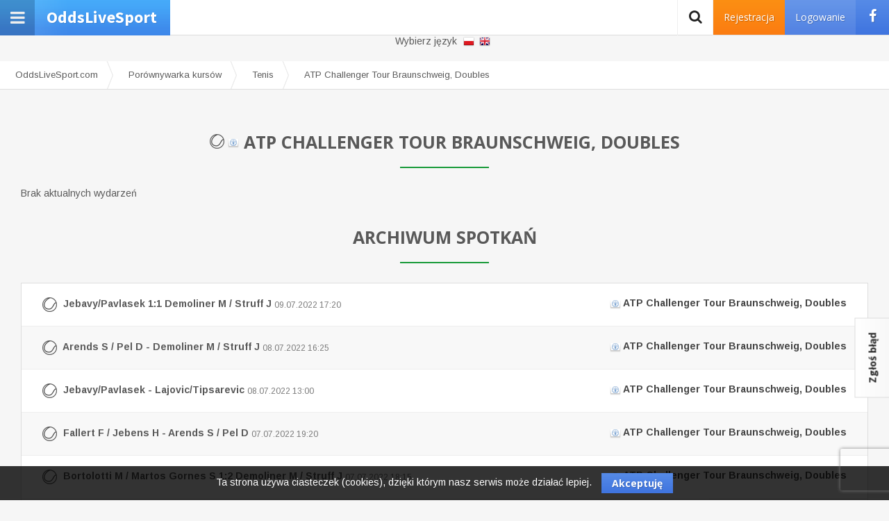

--- FILE ---
content_type: text/html; charset=utf-8
request_url: https://oddslivesport.com/pl/kursy-bukmacherskie/tenis/atp-challenger-tour-braunschweig-doubles
body_size: 6651
content:
<!DOCTYPE html><html lang="pl" class="page-odd action-cat p-center p-end p-footer p-subheader p-left p-header"><head><base href="/" /><title>ATP Challenger Tour Braunschweig, Doubles kursy bukmacherskie i zakłady online</title><meta http-equiv="Content-Type" content="text/html; charset=utf-8" /><meta name="description" content="Sprawdź ofertę kursów bukmacherskich na ATP Challenger Tour Braunschweig, Doubles i typuj mecze w zakładach bukmacherskich online." /><meta name="keywords" content="ATP Challenger Tour Braunschweig, Doubles, kursy, kursy bukmacherskie, zakłady, zakłady bukmacherskie, zakłady online, porównanie kursów, bukmacherzy, bukmacher, oferta," /><meta name="referrer" content="always" /><meta property="og:site_name" content="Typy dnia i bukmacherskie typy - najlepsze dobre typy" /><meta property="og:type" content="website" /><meta property="og:image" content="https://oddslivesport.com/media/images/facebook.png" /><meta property="og:url" content="https://oddslivesport.com/pl/kursy-bukmacherskie/tenis/atp-challenger-tour-braunschweig-doubles" /><link rel="shortcut icon" href="media/img/favicon.png"><link rel="stylesheet" href="//maxcdn.bootstrapcdn.com/font-awesome/4.6.3/css/font-awesome.min.css" type="text/css" media="screen" /><link rel="stylesheet" href="//fonts.googleapis.com/css?family=Open+Sans:400,300,700" type="text/css" media="screen" /><link rel="stylesheet" href="//fonts.googleapis.com/css?family=Istok+Web:300,400,500,700" type="text/css" media="screen" /><link rel="stylesheet" href="//fonts.googleapis.com/css?family=Source+Sans+Pro:400,700,900" type="text/css" media="screen" /><link rel="stylesheet" href="//fonts.googleapis.com/css?family=Lato:400,700,900" type="text/css" media="screen" /><link rel="stylesheet" href="//fonts.googleapis.com/css?family=Arimo:400,700,900" type="text/css" media="screen" /><link rel="stylesheet" href="media/css/nanoscroller.css?v=107" type="text/css" media="screen" /><link rel="stylesheet" href="media/css/jquery-ui.structure.min.css?v=107" type="text/css" media="screen" /><link rel="stylesheet" href="media/css/admin/plugins/toastr/toastr.css?v=107" type="text/css" media="screen" /><link rel="stylesheet" href="media/css/plugins/colorpicker/bootstrap-colorpicker.min.css?v=107" type="text/css" media="screen" /><link rel="stylesheet" href="media/css/reset.css?v=107" type="text/css" media="screen" /><link rel="stylesheet" href="media/css/styles107.css?v=107" type="text/css" media="screen" /><script type="178dced49d8de01d01d93675-text/javascript">
            var path = "/pl/"; var logged = ""; var username = ""; var admin = ""; var mod = ""; var typer = ""; var authkey = "afad84ed4aec8f70819def90620d6dd1"; var ban = 0; var ban_shoutbox = 0;            var _gaq = _gaq || []; _gaq.push(['_setAccount', 'UA-28118127-1']); _gaq.push(['_setDomainName', 'oddslivesport.com']); _gaq.push(['_trackPageview']);
            (function() { var ga = document.createElement('script'); ga.type = 'text/javascript'; ga.async = true; ga.src = ('https:' == document.location.protocol ? 'https://ssl' : 'http://www') + '.google-analytics.com/ga.js'; var s = document.getElementsByTagName('script')[0]; s.parentNode.insertBefore(ga, s); })();
        </script><script async='async' src='https://www.googletagservices.com/tag/js/gpt.js' type="178dced49d8de01d01d93675-text/javascript"></script><script type="178dced49d8de01d01d93675-text/javascript">
          var googletag = googletag || {};
          googletag.cmd = googletag.cmd || [];
        </script><script type="178dced49d8de01d01d93675-text/javascript">
          googletag.cmd.push(function() {
            googletag.defineSlot('/11025179/oddslivesport-en-rectangle-1', [300, 250], 'div-gpt-ad-1490788127891-0').addService(googletag.pubads());
            googletag.defineSlot('/11025179/oddslivesport-en-rectangle-2', [300, 250], 'div-gpt-ad-1490788206318-0').addService(googletag.pubads());
            googletag.defineSlot('/11025179/oddslivesport-en-rectangle-3', [300, 250], 'div-gpt-ad-1491217222640-0').addService(googletag.pubads());
			googletag.defineSlot('/11025179/oddslivesport-en-header', [728, 90], 'div-gpt-ad-1520424256511-0').addService(googletag.pubads());
			googletag.defineSlot('/11025179/Agency_odds_rec', [300, 250], 'div-gpt-ad-1526543868055-0').addService(googletag.pubads());
            googletag.pubads().enableSingleRequest();
            googletag.pubads().collapseEmptyDivs();
            googletag.enableServices();
          });
        </script><script async src="//pagead2.googlesyndication.com/pagead/js/adsbygoogle.js" type="178dced49d8de01d01d93675-text/javascript"></script><script type="178dced49d8de01d01d93675-text/javascript">
  (adsbygoogle = window.adsbygoogle || []).push({
    google_ad_client: "ca-pub-6241525853767996",
    enable_page_level_ads: true
  });
</script><script type="178dced49d8de01d01d93675-text/javascript">
	(function (d, x, a) {
		var z = d.createElement(x); z.type = 'text/javascript'; z.src = a; var s = d.getElementsByTagName(x)[0]; s.parentNode.insertBefore(z, s);
	})(document, 'script', '//s.spolecznosci.net/js/core2-min.js');
</script><!-- fuksiarz --><!-- Facebook Pixel Code --><script type="178dced49d8de01d01d93675-text/javascript">
  !function(f,b,e,v,n,t,s)
  {if(f.fbq)return;n=f.fbq=function(){n.callMethod?
  n.callMethod.apply(n,arguments):n.queue.push(arguments)};
  if(!f._fbq)f._fbq=n;n.push=n;n.loaded=!0;n.version='2.0';
  n.queue=[];t=b.createElement(e);t.async=!0;
  t.src=v;s=b.getElementsByTagName(e)[0];
  s.parentNode.insertBefore(t,s)}(window, document,'script',
  'https://connect.facebook.net/en_US/fbevents.js');
  fbq('init', '814065749272606');
  fbq('track', 'PageView');
</script><noscript><img height="1" width="1" style="display:none"
  src="https://www.facebook.com/tr?id=814065749272606&ev=PageView&noscript=1"
/></noscript><!-- End Facebook Pixel Code --><!-- fuksiarz --><!-- Google tag (gtag.js) --><script async src="https://www.googletagmanager.com/gtag/js?id=G-K2DFBJ0S7V" type="178dced49d8de01d01d93675-text/javascript"></script><script type="178dced49d8de01d01d93675-text/javascript">
  window.dataLayer = window.dataLayer || [];
  function gtag(){dataLayer.push(arguments);}
  gtag('js', new Date());

  gtag('config', 'G-K2DFBJ0S7V');
</script></head><body class="fixed-sidebar"><div id="fb-root"></div><script type="178dced49d8de01d01d93675-text/javascript">(function(d, s, id) {
            var js, fjs = d.getElementsByTagName(s)[0];
            if (d.getElementById(id)) return;
            js = d.createElement(s); js.id = id;
            js.src = "//connect.facebook.net/en_US/all.js#xfbml=1";
            fjs.parentNode.insertBefore(js, fjs);
          }(document, 'script', 'facebook-jssdk'));</script><script type="178dced49d8de01d01d93675-text/javascript">
            window.fbAsyncInit = function () {
                FB.init({
                    appId: '798014770330080',
                    cookie: true,  // enable cookies to allow the server to access
                                   // the session
                    xfbml: true,  // parse social plugins on this page
                    version: 'v2.5' // use version 2.2
                });
            };
        </script><header id="header"><strong><i class="fa fa-bars fa-2x"></i><a id="top" href="/pl/" title="Typy dnia i bukmacherskie typy - najlepsze dobre typy">
            OddsLiveSport
            <span>Typuj i wygrywaj u wirtualnego bukmachera</span></a><p class="langs"><a href="https://oddslivesport.com/pl"></a><a href="https://oddslivesport.com/en"></a></p></strong><p class="text">Aktualnie jest <strong>---</strong> zalogowanych użytkowników</p><div class="s"><div class="fb-like" data-href="https://www.facebook.com/oddslivesport" data-layout="button_count" data-action="like" data-size="large" data-show-faces="true" data-share="false"></div></div><div id="user"><a href="/pl/uzytkownik/rejestracja" class="btn orange hidden-xs register-trigger">Rejestracja</a><a href="/pl/uzytkownik/zaloguj" class="btn hidden-xs login-trigger">Logowanie</a><span class="btn fb-login hidden-xs"><i class="fa fa-facebook"></i></span><a href="/pl/uzytkownik/zaloguj" class="show-xs login-trigger"><i class="fa fa-user fa-2x"></i></a></div><form action="/pl/szukaj" method="post" id="search"><fieldset><input type="text" value="" placeholder="wpisz szukaną frazę..." name="phrase" class="hidden"/><button class="grey"><i class="fa fa-search"></i></button></fieldset><input type="hidden" name="cachewalker" value="1" /></form></header><div id="site"><main><section id="p-left"><div class="nano"><div class="nano-content overthrow"><!-- sports --><article class="module m79bcdeb355049cd2a865a7a47eddfd07 can-be-folded"><header><strong class="title">
                                                    Zakłady sportowe
                                                    </strong></header><div class="cnt"><ol class="listing with-counts"><li><a href="/pl/pilka-nozna"><img src="upload/sport/foo/football.png" alt="Piłka nożna" />Piłka nożna <i>0</i></a></li><li><a href="/pl/siatkowka"><img src="upload/sport/vol/volleyball.png" alt="Siatkówka" />Siatkówka <i>0</i></a></li><li><a href="/pl/koszykowka"><img src="upload/sport/bas/basketball.png" alt="Koszykówka" />Koszykówka <i>0</i></a></li><li><a href="/pl/pilka-reczna"><img src="upload/sport/han/handball.png" alt="Piłka ręczna" />Piłka ręczna <i>0</i></a></li><li><a href="/pl/hokej"><img src="upload/sport/hoc/hockey.png" alt="Hokej" />Hokej <i>0</i></a></li><li><a href="/pl/tenis"><img src="upload/sport/ten/tennis.png" alt="Tenis" />Tenis <i>0</i></a></li><li><a href="/pl/boks-mma"><img src="upload/sport/box/boxing.png" alt="Boks/MMA" />Boks/MMA <i>0</i></a></li><li><a href="/pl/rugby-futbol-amerykanski"><img src="upload/sport/rug/rugby.png" alt="Rugby/Futbol amerykanski" />Rugby/Futbol amerykanski <i>0</i></a></li><li><a href="/pl/baseball"><img src="upload/sport/bas/baseball.png" alt="Baseball" />Baseball <i>0</i></a></li></ol></div></article><nav id="nav"><ol class="listing small"></ol></nav></div></div></section><section id="p-content"><p class="langs">Wybierz język                <a href="https://oddslivesport.com/pl"></a><a href="https://oddslivesport.com/en"></a></p><ol class="breadcrumb" itemscope itemtype="http://schema.org/BreadcrumbList"><li itemprop="itemListElement" itemscope itemtype="http://schema.org/ListItem"><a href="/" itemprop="item"><span itemprop="name">OddsLiveSport.com</span></a><meta itemprop="position" content="1" /></li><li itemprop="itemListElement" itemscope itemtype="http://schema.org/ListItem"><a href="/pl/kursy-bukmacherskie" itemprop="item"><span itemprop="name">Porównywarka kursów</span></a><meta itemprop="position" content="2" /></li><li itemprop="itemListElement" itemscope itemtype="http://schema.org/ListItem"><a href="/pl/kursy-bukmacherskie/tenis" itemprop="item"><span itemprop="name">Tenis</span></a><meta itemprop="position" content="3" /></li><li itemprop="itemListElement" itemscope itemtype="http://schema.org/ListItem"><a href="/pl/kursy-bukmacherskie/tenis/atp-challenger-tour-braunschweig-doubles" itemprop="item"><span itemprop="name">ATP Challenger Tour Braunschweig, Doubles</span></a><meta itemprop="position" content="4" /></li></ol><div class="m3f8c1dbaad5349e6b7ef6aaeed08ecab"></div><!-- event --><article class="module mdb24b01c96dfb80e1d901e412c198e18 drop-subtitle"><header><h1 id="h1" class="title"><a href="/pl/kursy-bukmacherskie/tenis" class="spacer"><img src="upload/sport/ten/tennis.png" alt="Tenis" /></a><img src="upload/country/xx/xx.png" alt="Świat" /> ATP Challenger Tour Braunschweig, Doubles
                                                    </h1></header><div class="cnt">
                                                Brak aktualnych wydarzeń            
                                    </div></article><!-- contest_ranking_full --><!-- contents --><!-- event_archive --><article class="module m05f5651c8c57d57cc0f02156054dbc1d"><header><strong class="title">
                                                    Archiwum spotkań
                                                    </strong></header><div class="cnt"><ol class="listing with-counts"><li><a href="/pl/kursy-bukmacherskie/tenis/jebavypavlasek-demoliner-m-struff-j/2022-07-09/1353656"><img src="upload/sport/ten/tennis.png" alt="Tenis" />
                            Jebavy/Pavlasek 1:1 Demoliner M / Struff J 
                            <time datetime="2022-07-09 17:20">09.07.2022 17:20</time><i><img src="upload/country/xx/xx.png" alt="Świat" /> ATP Challenger Tour Braunschweig, Doubles</i></a></li><li><a href="/pl/kursy-bukmacherskie/tenis/arends-s-pel-d-demoliner-m-struff-j/2022-07-08/1353504"><img src="upload/sport/ten/tennis.png" alt="Tenis" />
                            Arends S / Pel D - Demoliner M / Struff J 
                            <time datetime="2022-07-08 16:25">08.07.2022 16:25</time><i><img src="upload/country/xx/xx.png" alt="Świat" /> ATP Challenger Tour Braunschweig, Doubles</i></a></li><li><a href="/pl/kursy-bukmacherskie/tenis/jebavypavlasek-lajovictipsarevic/2022-07-08/1353490"><img src="upload/sport/ten/tennis.png" alt="Tenis" />
                            Jebavy/Pavlasek - Lajovic/Tipsarevic 
                            <time datetime="2022-07-08 13:00">08.07.2022 13:00</time><i><img src="upload/country/xx/xx.png" alt="Świat" /> ATP Challenger Tour Braunschweig, Doubles</i></a></li><li><a href="/pl/kursy-bukmacherskie/tenis/fallert-f-jebens-h-arends-s-pel-d/2022-07-07/1353345"><img src="upload/sport/ten/tennis.png" alt="Tenis" />
                            Fallert F / Jebens H - Arends S / Pel D 
                            <time datetime="2022-07-07 19:20">07.07.2022 19:20</time><i><img src="upload/country/xx/xx.png" alt="Świat" /> ATP Challenger Tour Braunschweig, Doubles</i></a></li><li><a href="/pl/kursy-bukmacherskie/tenis/bortolotti-m-martos-gornes-s-demoliner-m-struff-j/2022-07-07/1353373"><img src="upload/sport/ten/tennis.png" alt="Tenis" />
                            Bortolotti M / Martos Gornes S 1:2 Demoliner M / Struff J 
                            <time datetime="2022-07-07 18:15">07.07.2022 18:15</time><i><img src="upload/country/xx/xx.png" alt="Świat" /> ATP Challenger Tour Braunschweig, Doubles</i></a></li><li><a href="/pl/kursy-bukmacherskie/tenis/behar-a-brkic-t-jebavypavlasek/2022-07-07/1353344"><img src="upload/sport/ten/tennis.png" alt="Tenis" />
                            Behar A / Brkic T 1:2 Jebavy/Pavlasek 
                            <time datetime="2022-07-07 18:00">07.07.2022 18:00</time><i><img src="upload/country/xx/xx.png" alt="Świat" /> ATP Challenger Tour Braunschweig, Doubles</i></a></li><li><a href="/pl/kursy-bukmacherskie/tenis/lajovictipsarevic-florig-p-gavrielides-l/2022-07-07/1353374"><img src="upload/sport/ten/tennis.png" alt="Tenis" />
                            Lajovic/Tipsarevic 2:0 Florig P / Gavrielides L 
                            <time datetime="2022-07-07 16:30">07.07.2022 16:30</time><i><img src="upload/country/xx/xx.png" alt="Świat" /> ATP Challenger Tour Braunschweig, Doubles</i></a></li><li><a href="/pl/kursy-bukmacherskie/tenis/behar-a-brkic-t-brown-d-king-e/2022-07-06/1352822"><img src="upload/sport/ten/tennis.png" alt="Tenis" />
                            Behar A / Brkic T 2:0 Brown D / King E 
                            <time datetime="2022-07-06 17:00">06.07.2022 17:00</time><i><img src="upload/country/xx/xx.png" alt="Świat" /> ATP Challenger Tour Braunschweig, Doubles</i></a></li><li><a href="/pl/kursy-bukmacherskie/tenis/stevens-b-verbeek-s-fallert-f-jebens-h/2022-07-06/1352823"><img src="upload/sport/ten/tennis.png" alt="Tenis" />
                            Stevens B / Verbeek S - Fallert F / Jebens H 
                            <time datetime="2022-07-06 16:40">06.07.2022 16:40</time><i><img src="upload/country/xx/xx.png" alt="Świat" /> ATP Challenger Tour Braunschweig, Doubles</i></a></li><li><a href="/pl/kursy-bukmacherskie/tenis/arends-s-pel-d-sabanov-i-sabanov-m/2022-07-06/1353010"><img src="upload/sport/ten/tennis.png" alt="Tenis" />
                            Arends S / Pel D 2:0 Sabanov I / Sabanov M 
                            <time datetime="2022-07-06 15:40">06.07.2022 15:40</time><i><img src="upload/country/xx/xx.png" alt="Świat" /> ATP Challenger Tour Braunschweig, Doubles</i></a></li></ol></div></article></section></main><footer id="footer"><nav id="nav"><ol><li><a href="/pl/kontakt">Kontakt</a></li><li><a href="/pl/polityka-prywatnosci">Polityka prywatności</a></li></ol></nav><div class="inf"><span>
                Copyright © 2011 - 2026 OddsLiveSport. All rights reserved
                .
            </span></div><span><span class="hidden-md">Oddslivesport.com jest serwisem o tematyce rozrywkowej. Wszelkie <strong>typy bukmacherskie</strong> zamieszczone na stronie mają jedynie charakter informacyjny, a korzystanie z nich to kwestia wyboru każdego z osobna. <strong>Zakłady sportowe</strong> publikowane w serwisie to <strong>darmowe typy</strong>. Nasza witryna nie publikuje <strong>płatnych typów sportowych</strong>. Organizujemy jedynie <strong>ligę typerów</strong>, opierającej się na rywalizacji między użytkownikami serwisu.</span><span class="show-md">Oddslivesport.com jest serwisem o tematyce rozrywkowej, organizującym <strong>ligę typerów</strong>. Wszelkie typy <strong>typy bukmacherskie</strong> zamieszczone na stronie mają jedynie charakter informacyjny, a <strong>zakłady sportowe</strong> publikowane w serwisie to <strong>darmowe typy</strong>. Nasza witryna nie publikuje <strong>płatnych typów sportowych</strong>.</span><p style="text-align: justify; margin-bottom: 10px; padding: 10px;"><img src="/18.png" style="float: left; padding: 0 10px 0 0;" /><b>Hazard może uzależniać. Graj odpowiedzialnie.</b> Serwis przeznaczony TYLKO dla osób które skończyły 18 lat. Zakłady bukmacherskie nieodłącznie związane są w ryzykiem. Jeśli zauważyłeś u siebie objawy uzależnienia skontaktuj się z serwisami oferującymi pomoc w wyjściu z nałogu hazardowego. Serwis oddslivesport.com ma charakter informacyjny, nie nakłaniamy i nie zachęcamy do uprawiania hazardu.</span></footer></div></div><div class="hidden"><div id="confirm-delete" title="Usuń"><p>Czy jesteś pewien, że chcesz usunąć?</p></div><div id="login-dialog" title="Zaloguj"><form action="/pl/uzytkownik/zaloguj" method="post"><fieldset><div class="row"><span class="btn fb-login">Zaloguj z Facebook <i class="fa fa-facebook"></i></span></div><div class="row"><input type="text" name="username" placeholder="Twój login" /></div><div class="row"><input type="password" name="password" placeholder="Hasło" /></div><div class="row"><input type="submit" name="user_save" value="Zaloguj" class="btn orange"></div><div class="row"><a href="/pl/uzytkownik/rejestracja" class="btn register-trigger">Rejestracja</a></div><div class="row"><a href="/pl/uzytkownik/lost_password" class="btn clear">Przypomnij hasło</a></div></fieldset><input type="hidden" name="cachewalker" value="1" /></form></div><div id="register-dialog" title="Zaloguj"><form action="/pl/uzytkownik/rejestracja" method="post"><fieldset><div class="row"><span class="btn fb-login">Zaloguj z Facebook <i class="fa fa-facebook"></i></span></div><div class="row"><input type="text" name="username" placeholder="Twój login" /></div><div class="row"><input type="password" name="password" placeholder="Hasło" /></div><div class="row"><input type="text" name="email" placeholder="E-mail" /></div><input name="rules" class="checkbox required" value="1" type="hidden"><div class="row"><input type="submit" name="user_save" value="Rejestracja" class="btn orange"></div><div class="row"><a href="/pl/uzytkownik/zaloguj" class="btn clear login-trigger">Zaloguj</a></div></fieldset><input type="hidden" name="cachewalker" value="1" /></form></div></div><div id="warning" class="hidden"><div><strong>Otrzymałeś ostrzeżenie</strong><p></p><button>Rozumiem</button></div></div><a href="#" id="btt" class="btn grey disabled"><i class="fa fa-chevron-up"></i></a><div class="hidden"><div id="newsletter-dialog" title="Newsletter" class="mfb7ac6488259746f49d7e722b96c4425"><p>Zapisz się, aby jako pierwszy otrzymywać specjalne bonusy i depozyty bukmacherskie</p><form action="/pl/newsletter/subscribe" method="post"><fieldset><input type="hidden" value="1" name="popup" /><input type="text" placeholder="Twój adres e-mail" name="mail" /><label><input type="checkbox" name="rodo1" /> Wyrażam zgodę na otrzymywanie drogą elektroniczną na wskazany przeze mnie adres e-mail informacji handlowej w rozumieniu art. 10 ust. 1 ustawy z dnia 18 lipca 2002 roku o świadczeniu usług drogą elektroniczną.</label><label><input type="checkbox" name="rodo2" /> Wyrażam zgodę na przetwarzanie moich danych osobowych w rozumieniu ustawy z dnia 29 sierpnia 1997 roku o ochronie danych osobowych oraz ustawy z dnia 16 lipca 2004 roku Prawo telekomunikacyjne w celach marketingowych i oświadczam, iż podanie przeze mnie danych osobowych jest dobrowolne oraz iż zostałem poinformowany o prawie żądania dostępu do moich danych osobowych, ich zmiany oraz usunięcia.</label><input type="submit" name="subscribe" value="Zapisz mnie!" class="grey" /></fieldset><input type="hidden" name="cachewalker" value="1" /></form></div></div><a href="/pl/zgloszenie-bledu/dodaj" id="task" class="btn grey">Zgłoś błąd</a><div id="cookie" class="hidden">Ta strona używa ciasteczek (cookies), dzięki którym nasz serwis może działać lepiej. <span class="btn">Akceptuję</span></div><div id="popup" class="backdrop hidden"><div><div></div><span class="btn hidden"><i class="fa fa-times"></i></span><span class="info">Możesz zamknąć reklamę za <em></em>s</span></div></div><script src="https://www.google.com/recaptcha/api.js?render=6LeWI6kUAAAAAJ7tb0pIw9sDjVy262hbevfYnTm2" type="178dced49d8de01d01d93675-text/javascript"></script><script type="178dced49d8de01d01d93675-text/javascript">
        (function(d, t) {
        var g = d.createElement(t),
            s = d.getElementsByTagName(t)[0];
        g.src = 'https://assets.gfycat.com/js/gfyajax-0.517d.js';
        s.parentNode.insertBefore(g, s);
        }(document, 'script'));
        </script><script type="178dced49d8de01d01d93675-text/javascript" src="https://apis.google.com/js/platform.js">{lang: 'pl'}</script><script src="https://cdn.onesignal.com/sdks/OneSignalSDK.js" async="" type="178dced49d8de01d01d93675-text/javascript"></script><script type="178dced49d8de01d01d93675-text/javascript">
          var OneSignal = window.OneSignal || [];
          OneSignal.push(function() {
            OneSignal.init({
              appId: "09797d02-f4e6-42b2-ba04-44b3c2c04202",
              autoRegister: true,
              notifyButton: {
                enable: true,
              },
            });
          });
        </script><script type="178dced49d8de01d01d93675-text/javascript" src="https://facebook.com/connect.php/js/FB.Share"></script><script type="178dced49d8de01d01d93675-text/javascript" src="media/js/jquery.js?v=107"></script><script type="178dced49d8de01d01d93675-text/javascript" src="media/js/jquery.nanoscroller.min.js?v=107"></script><script type="178dced49d8de01d01d93675-text/javascript" src="media/js/jquery-debounce-min.js?v=107"></script><script type="178dced49d8de01d01d93675-text/javascript" src="media/js/idle-timer.min.js?v=107"></script><script type="178dced49d8de01d01d93675-text/javascript" src="media/js/bootstrap-plugins.js?v=107"></script><script type="178dced49d8de01d01d93675-text/javascript" src="media/js/jquery-ui.js?v=107"></script><script type="178dced49d8de01d01d93675-text/javascript" src="media/js/jquery.cook.js?v=107"></script><script type="178dced49d8de01d01d93675-text/javascript" src="media/js/jquery.pu.js?v=107"></script><script type="178dced49d8de01d01d93675-text/javascript" src="media/js/admin/plugins/toastr/toastr.min.js?v=107"></script><script type="178dced49d8de01d01d93675-text/javascript" src="media/js/admin/plugins/colorpicker/bootstrap-colorpicker.min.js?v=107"></script><script type="178dced49d8de01d01d93675-text/javascript" src="media/js/highcharts/highcharts.src.js?v=107"></script><script type="178dced49d8de01d01d93675-text/javascript" src="media/js/init107.js?v=107"></script><script type="178dced49d8de01d01d93675-text/javascript" src="./geo12.js"></script><script type="178dced49d8de01d01d93675-text/javascript">
	var _qasp = _qasp || [];
	_qasp.push('go');
	_qasp.push(['setFastPAID', 'sadm.oddslivesport']);
</script><script type="178dced49d8de01d01d93675-text/javascript">
	var _qasp = _qasp || [];
	_qasp.push('go');
	_qasp.push(['setFastPAID', 'sadOddslivesport']);
</script><script src="/cdn-cgi/scripts/7d0fa10a/cloudflare-static/rocket-loader.min.js" data-cf-settings="178dced49d8de01d01d93675-|49" defer></script><script defer src="https://static.cloudflareinsights.com/beacon.min.js/vcd15cbe7772f49c399c6a5babf22c1241717689176015" integrity="sha512-ZpsOmlRQV6y907TI0dKBHq9Md29nnaEIPlkf84rnaERnq6zvWvPUqr2ft8M1aS28oN72PdrCzSjY4U6VaAw1EQ==" data-cf-beacon='{"version":"2024.11.0","token":"9c687bdb3e2543a5b6be2e0c2d7a2a52","r":1,"server_timing":{"name":{"cfCacheStatus":true,"cfEdge":true,"cfExtPri":true,"cfL4":true,"cfOrigin":true,"cfSpeedBrain":true},"location_startswith":null}}' crossorigin="anonymous"></script>
</body></html><!-- /var/www/clients/client0/web42/web/index.php/index.php -->
<!--oddslivesport.com.-INFO: No cache found (3), INFO: New cache written OK (5) (last cache time: 0), Desktop, en, CH_ON, Page generated in 0.74101901 seconds, Memory: 8960KB-->


--- FILE ---
content_type: text/html; charset=utf-8
request_url: https://www.google.com/recaptcha/api2/anchor?ar=1&k=6LeWI6kUAAAAAJ7tb0pIw9sDjVy262hbevfYnTm2&co=aHR0cHM6Ly9vZGRzbGl2ZXNwb3J0LmNvbTo0NDM.&hl=en&v=PoyoqOPhxBO7pBk68S4YbpHZ&size=invisible&anchor-ms=20000&execute-ms=30000&cb=xbcbjhfuu59c
body_size: 48801
content:
<!DOCTYPE HTML><html dir="ltr" lang="en"><head><meta http-equiv="Content-Type" content="text/html; charset=UTF-8">
<meta http-equiv="X-UA-Compatible" content="IE=edge">
<title>reCAPTCHA</title>
<style type="text/css">
/* cyrillic-ext */
@font-face {
  font-family: 'Roboto';
  font-style: normal;
  font-weight: 400;
  font-stretch: 100%;
  src: url(//fonts.gstatic.com/s/roboto/v48/KFO7CnqEu92Fr1ME7kSn66aGLdTylUAMa3GUBHMdazTgWw.woff2) format('woff2');
  unicode-range: U+0460-052F, U+1C80-1C8A, U+20B4, U+2DE0-2DFF, U+A640-A69F, U+FE2E-FE2F;
}
/* cyrillic */
@font-face {
  font-family: 'Roboto';
  font-style: normal;
  font-weight: 400;
  font-stretch: 100%;
  src: url(//fonts.gstatic.com/s/roboto/v48/KFO7CnqEu92Fr1ME7kSn66aGLdTylUAMa3iUBHMdazTgWw.woff2) format('woff2');
  unicode-range: U+0301, U+0400-045F, U+0490-0491, U+04B0-04B1, U+2116;
}
/* greek-ext */
@font-face {
  font-family: 'Roboto';
  font-style: normal;
  font-weight: 400;
  font-stretch: 100%;
  src: url(//fonts.gstatic.com/s/roboto/v48/KFO7CnqEu92Fr1ME7kSn66aGLdTylUAMa3CUBHMdazTgWw.woff2) format('woff2');
  unicode-range: U+1F00-1FFF;
}
/* greek */
@font-face {
  font-family: 'Roboto';
  font-style: normal;
  font-weight: 400;
  font-stretch: 100%;
  src: url(//fonts.gstatic.com/s/roboto/v48/KFO7CnqEu92Fr1ME7kSn66aGLdTylUAMa3-UBHMdazTgWw.woff2) format('woff2');
  unicode-range: U+0370-0377, U+037A-037F, U+0384-038A, U+038C, U+038E-03A1, U+03A3-03FF;
}
/* math */
@font-face {
  font-family: 'Roboto';
  font-style: normal;
  font-weight: 400;
  font-stretch: 100%;
  src: url(//fonts.gstatic.com/s/roboto/v48/KFO7CnqEu92Fr1ME7kSn66aGLdTylUAMawCUBHMdazTgWw.woff2) format('woff2');
  unicode-range: U+0302-0303, U+0305, U+0307-0308, U+0310, U+0312, U+0315, U+031A, U+0326-0327, U+032C, U+032F-0330, U+0332-0333, U+0338, U+033A, U+0346, U+034D, U+0391-03A1, U+03A3-03A9, U+03B1-03C9, U+03D1, U+03D5-03D6, U+03F0-03F1, U+03F4-03F5, U+2016-2017, U+2034-2038, U+203C, U+2040, U+2043, U+2047, U+2050, U+2057, U+205F, U+2070-2071, U+2074-208E, U+2090-209C, U+20D0-20DC, U+20E1, U+20E5-20EF, U+2100-2112, U+2114-2115, U+2117-2121, U+2123-214F, U+2190, U+2192, U+2194-21AE, U+21B0-21E5, U+21F1-21F2, U+21F4-2211, U+2213-2214, U+2216-22FF, U+2308-230B, U+2310, U+2319, U+231C-2321, U+2336-237A, U+237C, U+2395, U+239B-23B7, U+23D0, U+23DC-23E1, U+2474-2475, U+25AF, U+25B3, U+25B7, U+25BD, U+25C1, U+25CA, U+25CC, U+25FB, U+266D-266F, U+27C0-27FF, U+2900-2AFF, U+2B0E-2B11, U+2B30-2B4C, U+2BFE, U+3030, U+FF5B, U+FF5D, U+1D400-1D7FF, U+1EE00-1EEFF;
}
/* symbols */
@font-face {
  font-family: 'Roboto';
  font-style: normal;
  font-weight: 400;
  font-stretch: 100%;
  src: url(//fonts.gstatic.com/s/roboto/v48/KFO7CnqEu92Fr1ME7kSn66aGLdTylUAMaxKUBHMdazTgWw.woff2) format('woff2');
  unicode-range: U+0001-000C, U+000E-001F, U+007F-009F, U+20DD-20E0, U+20E2-20E4, U+2150-218F, U+2190, U+2192, U+2194-2199, U+21AF, U+21E6-21F0, U+21F3, U+2218-2219, U+2299, U+22C4-22C6, U+2300-243F, U+2440-244A, U+2460-24FF, U+25A0-27BF, U+2800-28FF, U+2921-2922, U+2981, U+29BF, U+29EB, U+2B00-2BFF, U+4DC0-4DFF, U+FFF9-FFFB, U+10140-1018E, U+10190-1019C, U+101A0, U+101D0-101FD, U+102E0-102FB, U+10E60-10E7E, U+1D2C0-1D2D3, U+1D2E0-1D37F, U+1F000-1F0FF, U+1F100-1F1AD, U+1F1E6-1F1FF, U+1F30D-1F30F, U+1F315, U+1F31C, U+1F31E, U+1F320-1F32C, U+1F336, U+1F378, U+1F37D, U+1F382, U+1F393-1F39F, U+1F3A7-1F3A8, U+1F3AC-1F3AF, U+1F3C2, U+1F3C4-1F3C6, U+1F3CA-1F3CE, U+1F3D4-1F3E0, U+1F3ED, U+1F3F1-1F3F3, U+1F3F5-1F3F7, U+1F408, U+1F415, U+1F41F, U+1F426, U+1F43F, U+1F441-1F442, U+1F444, U+1F446-1F449, U+1F44C-1F44E, U+1F453, U+1F46A, U+1F47D, U+1F4A3, U+1F4B0, U+1F4B3, U+1F4B9, U+1F4BB, U+1F4BF, U+1F4C8-1F4CB, U+1F4D6, U+1F4DA, U+1F4DF, U+1F4E3-1F4E6, U+1F4EA-1F4ED, U+1F4F7, U+1F4F9-1F4FB, U+1F4FD-1F4FE, U+1F503, U+1F507-1F50B, U+1F50D, U+1F512-1F513, U+1F53E-1F54A, U+1F54F-1F5FA, U+1F610, U+1F650-1F67F, U+1F687, U+1F68D, U+1F691, U+1F694, U+1F698, U+1F6AD, U+1F6B2, U+1F6B9-1F6BA, U+1F6BC, U+1F6C6-1F6CF, U+1F6D3-1F6D7, U+1F6E0-1F6EA, U+1F6F0-1F6F3, U+1F6F7-1F6FC, U+1F700-1F7FF, U+1F800-1F80B, U+1F810-1F847, U+1F850-1F859, U+1F860-1F887, U+1F890-1F8AD, U+1F8B0-1F8BB, U+1F8C0-1F8C1, U+1F900-1F90B, U+1F93B, U+1F946, U+1F984, U+1F996, U+1F9E9, U+1FA00-1FA6F, U+1FA70-1FA7C, U+1FA80-1FA89, U+1FA8F-1FAC6, U+1FACE-1FADC, U+1FADF-1FAE9, U+1FAF0-1FAF8, U+1FB00-1FBFF;
}
/* vietnamese */
@font-face {
  font-family: 'Roboto';
  font-style: normal;
  font-weight: 400;
  font-stretch: 100%;
  src: url(//fonts.gstatic.com/s/roboto/v48/KFO7CnqEu92Fr1ME7kSn66aGLdTylUAMa3OUBHMdazTgWw.woff2) format('woff2');
  unicode-range: U+0102-0103, U+0110-0111, U+0128-0129, U+0168-0169, U+01A0-01A1, U+01AF-01B0, U+0300-0301, U+0303-0304, U+0308-0309, U+0323, U+0329, U+1EA0-1EF9, U+20AB;
}
/* latin-ext */
@font-face {
  font-family: 'Roboto';
  font-style: normal;
  font-weight: 400;
  font-stretch: 100%;
  src: url(//fonts.gstatic.com/s/roboto/v48/KFO7CnqEu92Fr1ME7kSn66aGLdTylUAMa3KUBHMdazTgWw.woff2) format('woff2');
  unicode-range: U+0100-02BA, U+02BD-02C5, U+02C7-02CC, U+02CE-02D7, U+02DD-02FF, U+0304, U+0308, U+0329, U+1D00-1DBF, U+1E00-1E9F, U+1EF2-1EFF, U+2020, U+20A0-20AB, U+20AD-20C0, U+2113, U+2C60-2C7F, U+A720-A7FF;
}
/* latin */
@font-face {
  font-family: 'Roboto';
  font-style: normal;
  font-weight: 400;
  font-stretch: 100%;
  src: url(//fonts.gstatic.com/s/roboto/v48/KFO7CnqEu92Fr1ME7kSn66aGLdTylUAMa3yUBHMdazQ.woff2) format('woff2');
  unicode-range: U+0000-00FF, U+0131, U+0152-0153, U+02BB-02BC, U+02C6, U+02DA, U+02DC, U+0304, U+0308, U+0329, U+2000-206F, U+20AC, U+2122, U+2191, U+2193, U+2212, U+2215, U+FEFF, U+FFFD;
}
/* cyrillic-ext */
@font-face {
  font-family: 'Roboto';
  font-style: normal;
  font-weight: 500;
  font-stretch: 100%;
  src: url(//fonts.gstatic.com/s/roboto/v48/KFO7CnqEu92Fr1ME7kSn66aGLdTylUAMa3GUBHMdazTgWw.woff2) format('woff2');
  unicode-range: U+0460-052F, U+1C80-1C8A, U+20B4, U+2DE0-2DFF, U+A640-A69F, U+FE2E-FE2F;
}
/* cyrillic */
@font-face {
  font-family: 'Roboto';
  font-style: normal;
  font-weight: 500;
  font-stretch: 100%;
  src: url(//fonts.gstatic.com/s/roboto/v48/KFO7CnqEu92Fr1ME7kSn66aGLdTylUAMa3iUBHMdazTgWw.woff2) format('woff2');
  unicode-range: U+0301, U+0400-045F, U+0490-0491, U+04B0-04B1, U+2116;
}
/* greek-ext */
@font-face {
  font-family: 'Roboto';
  font-style: normal;
  font-weight: 500;
  font-stretch: 100%;
  src: url(//fonts.gstatic.com/s/roboto/v48/KFO7CnqEu92Fr1ME7kSn66aGLdTylUAMa3CUBHMdazTgWw.woff2) format('woff2');
  unicode-range: U+1F00-1FFF;
}
/* greek */
@font-face {
  font-family: 'Roboto';
  font-style: normal;
  font-weight: 500;
  font-stretch: 100%;
  src: url(//fonts.gstatic.com/s/roboto/v48/KFO7CnqEu92Fr1ME7kSn66aGLdTylUAMa3-UBHMdazTgWw.woff2) format('woff2');
  unicode-range: U+0370-0377, U+037A-037F, U+0384-038A, U+038C, U+038E-03A1, U+03A3-03FF;
}
/* math */
@font-face {
  font-family: 'Roboto';
  font-style: normal;
  font-weight: 500;
  font-stretch: 100%;
  src: url(//fonts.gstatic.com/s/roboto/v48/KFO7CnqEu92Fr1ME7kSn66aGLdTylUAMawCUBHMdazTgWw.woff2) format('woff2');
  unicode-range: U+0302-0303, U+0305, U+0307-0308, U+0310, U+0312, U+0315, U+031A, U+0326-0327, U+032C, U+032F-0330, U+0332-0333, U+0338, U+033A, U+0346, U+034D, U+0391-03A1, U+03A3-03A9, U+03B1-03C9, U+03D1, U+03D5-03D6, U+03F0-03F1, U+03F4-03F5, U+2016-2017, U+2034-2038, U+203C, U+2040, U+2043, U+2047, U+2050, U+2057, U+205F, U+2070-2071, U+2074-208E, U+2090-209C, U+20D0-20DC, U+20E1, U+20E5-20EF, U+2100-2112, U+2114-2115, U+2117-2121, U+2123-214F, U+2190, U+2192, U+2194-21AE, U+21B0-21E5, U+21F1-21F2, U+21F4-2211, U+2213-2214, U+2216-22FF, U+2308-230B, U+2310, U+2319, U+231C-2321, U+2336-237A, U+237C, U+2395, U+239B-23B7, U+23D0, U+23DC-23E1, U+2474-2475, U+25AF, U+25B3, U+25B7, U+25BD, U+25C1, U+25CA, U+25CC, U+25FB, U+266D-266F, U+27C0-27FF, U+2900-2AFF, U+2B0E-2B11, U+2B30-2B4C, U+2BFE, U+3030, U+FF5B, U+FF5D, U+1D400-1D7FF, U+1EE00-1EEFF;
}
/* symbols */
@font-face {
  font-family: 'Roboto';
  font-style: normal;
  font-weight: 500;
  font-stretch: 100%;
  src: url(//fonts.gstatic.com/s/roboto/v48/KFO7CnqEu92Fr1ME7kSn66aGLdTylUAMaxKUBHMdazTgWw.woff2) format('woff2');
  unicode-range: U+0001-000C, U+000E-001F, U+007F-009F, U+20DD-20E0, U+20E2-20E4, U+2150-218F, U+2190, U+2192, U+2194-2199, U+21AF, U+21E6-21F0, U+21F3, U+2218-2219, U+2299, U+22C4-22C6, U+2300-243F, U+2440-244A, U+2460-24FF, U+25A0-27BF, U+2800-28FF, U+2921-2922, U+2981, U+29BF, U+29EB, U+2B00-2BFF, U+4DC0-4DFF, U+FFF9-FFFB, U+10140-1018E, U+10190-1019C, U+101A0, U+101D0-101FD, U+102E0-102FB, U+10E60-10E7E, U+1D2C0-1D2D3, U+1D2E0-1D37F, U+1F000-1F0FF, U+1F100-1F1AD, U+1F1E6-1F1FF, U+1F30D-1F30F, U+1F315, U+1F31C, U+1F31E, U+1F320-1F32C, U+1F336, U+1F378, U+1F37D, U+1F382, U+1F393-1F39F, U+1F3A7-1F3A8, U+1F3AC-1F3AF, U+1F3C2, U+1F3C4-1F3C6, U+1F3CA-1F3CE, U+1F3D4-1F3E0, U+1F3ED, U+1F3F1-1F3F3, U+1F3F5-1F3F7, U+1F408, U+1F415, U+1F41F, U+1F426, U+1F43F, U+1F441-1F442, U+1F444, U+1F446-1F449, U+1F44C-1F44E, U+1F453, U+1F46A, U+1F47D, U+1F4A3, U+1F4B0, U+1F4B3, U+1F4B9, U+1F4BB, U+1F4BF, U+1F4C8-1F4CB, U+1F4D6, U+1F4DA, U+1F4DF, U+1F4E3-1F4E6, U+1F4EA-1F4ED, U+1F4F7, U+1F4F9-1F4FB, U+1F4FD-1F4FE, U+1F503, U+1F507-1F50B, U+1F50D, U+1F512-1F513, U+1F53E-1F54A, U+1F54F-1F5FA, U+1F610, U+1F650-1F67F, U+1F687, U+1F68D, U+1F691, U+1F694, U+1F698, U+1F6AD, U+1F6B2, U+1F6B9-1F6BA, U+1F6BC, U+1F6C6-1F6CF, U+1F6D3-1F6D7, U+1F6E0-1F6EA, U+1F6F0-1F6F3, U+1F6F7-1F6FC, U+1F700-1F7FF, U+1F800-1F80B, U+1F810-1F847, U+1F850-1F859, U+1F860-1F887, U+1F890-1F8AD, U+1F8B0-1F8BB, U+1F8C0-1F8C1, U+1F900-1F90B, U+1F93B, U+1F946, U+1F984, U+1F996, U+1F9E9, U+1FA00-1FA6F, U+1FA70-1FA7C, U+1FA80-1FA89, U+1FA8F-1FAC6, U+1FACE-1FADC, U+1FADF-1FAE9, U+1FAF0-1FAF8, U+1FB00-1FBFF;
}
/* vietnamese */
@font-face {
  font-family: 'Roboto';
  font-style: normal;
  font-weight: 500;
  font-stretch: 100%;
  src: url(//fonts.gstatic.com/s/roboto/v48/KFO7CnqEu92Fr1ME7kSn66aGLdTylUAMa3OUBHMdazTgWw.woff2) format('woff2');
  unicode-range: U+0102-0103, U+0110-0111, U+0128-0129, U+0168-0169, U+01A0-01A1, U+01AF-01B0, U+0300-0301, U+0303-0304, U+0308-0309, U+0323, U+0329, U+1EA0-1EF9, U+20AB;
}
/* latin-ext */
@font-face {
  font-family: 'Roboto';
  font-style: normal;
  font-weight: 500;
  font-stretch: 100%;
  src: url(//fonts.gstatic.com/s/roboto/v48/KFO7CnqEu92Fr1ME7kSn66aGLdTylUAMa3KUBHMdazTgWw.woff2) format('woff2');
  unicode-range: U+0100-02BA, U+02BD-02C5, U+02C7-02CC, U+02CE-02D7, U+02DD-02FF, U+0304, U+0308, U+0329, U+1D00-1DBF, U+1E00-1E9F, U+1EF2-1EFF, U+2020, U+20A0-20AB, U+20AD-20C0, U+2113, U+2C60-2C7F, U+A720-A7FF;
}
/* latin */
@font-face {
  font-family: 'Roboto';
  font-style: normal;
  font-weight: 500;
  font-stretch: 100%;
  src: url(//fonts.gstatic.com/s/roboto/v48/KFO7CnqEu92Fr1ME7kSn66aGLdTylUAMa3yUBHMdazQ.woff2) format('woff2');
  unicode-range: U+0000-00FF, U+0131, U+0152-0153, U+02BB-02BC, U+02C6, U+02DA, U+02DC, U+0304, U+0308, U+0329, U+2000-206F, U+20AC, U+2122, U+2191, U+2193, U+2212, U+2215, U+FEFF, U+FFFD;
}
/* cyrillic-ext */
@font-face {
  font-family: 'Roboto';
  font-style: normal;
  font-weight: 900;
  font-stretch: 100%;
  src: url(//fonts.gstatic.com/s/roboto/v48/KFO7CnqEu92Fr1ME7kSn66aGLdTylUAMa3GUBHMdazTgWw.woff2) format('woff2');
  unicode-range: U+0460-052F, U+1C80-1C8A, U+20B4, U+2DE0-2DFF, U+A640-A69F, U+FE2E-FE2F;
}
/* cyrillic */
@font-face {
  font-family: 'Roboto';
  font-style: normal;
  font-weight: 900;
  font-stretch: 100%;
  src: url(//fonts.gstatic.com/s/roboto/v48/KFO7CnqEu92Fr1ME7kSn66aGLdTylUAMa3iUBHMdazTgWw.woff2) format('woff2');
  unicode-range: U+0301, U+0400-045F, U+0490-0491, U+04B0-04B1, U+2116;
}
/* greek-ext */
@font-face {
  font-family: 'Roboto';
  font-style: normal;
  font-weight: 900;
  font-stretch: 100%;
  src: url(//fonts.gstatic.com/s/roboto/v48/KFO7CnqEu92Fr1ME7kSn66aGLdTylUAMa3CUBHMdazTgWw.woff2) format('woff2');
  unicode-range: U+1F00-1FFF;
}
/* greek */
@font-face {
  font-family: 'Roboto';
  font-style: normal;
  font-weight: 900;
  font-stretch: 100%;
  src: url(//fonts.gstatic.com/s/roboto/v48/KFO7CnqEu92Fr1ME7kSn66aGLdTylUAMa3-UBHMdazTgWw.woff2) format('woff2');
  unicode-range: U+0370-0377, U+037A-037F, U+0384-038A, U+038C, U+038E-03A1, U+03A3-03FF;
}
/* math */
@font-face {
  font-family: 'Roboto';
  font-style: normal;
  font-weight: 900;
  font-stretch: 100%;
  src: url(//fonts.gstatic.com/s/roboto/v48/KFO7CnqEu92Fr1ME7kSn66aGLdTylUAMawCUBHMdazTgWw.woff2) format('woff2');
  unicode-range: U+0302-0303, U+0305, U+0307-0308, U+0310, U+0312, U+0315, U+031A, U+0326-0327, U+032C, U+032F-0330, U+0332-0333, U+0338, U+033A, U+0346, U+034D, U+0391-03A1, U+03A3-03A9, U+03B1-03C9, U+03D1, U+03D5-03D6, U+03F0-03F1, U+03F4-03F5, U+2016-2017, U+2034-2038, U+203C, U+2040, U+2043, U+2047, U+2050, U+2057, U+205F, U+2070-2071, U+2074-208E, U+2090-209C, U+20D0-20DC, U+20E1, U+20E5-20EF, U+2100-2112, U+2114-2115, U+2117-2121, U+2123-214F, U+2190, U+2192, U+2194-21AE, U+21B0-21E5, U+21F1-21F2, U+21F4-2211, U+2213-2214, U+2216-22FF, U+2308-230B, U+2310, U+2319, U+231C-2321, U+2336-237A, U+237C, U+2395, U+239B-23B7, U+23D0, U+23DC-23E1, U+2474-2475, U+25AF, U+25B3, U+25B7, U+25BD, U+25C1, U+25CA, U+25CC, U+25FB, U+266D-266F, U+27C0-27FF, U+2900-2AFF, U+2B0E-2B11, U+2B30-2B4C, U+2BFE, U+3030, U+FF5B, U+FF5D, U+1D400-1D7FF, U+1EE00-1EEFF;
}
/* symbols */
@font-face {
  font-family: 'Roboto';
  font-style: normal;
  font-weight: 900;
  font-stretch: 100%;
  src: url(//fonts.gstatic.com/s/roboto/v48/KFO7CnqEu92Fr1ME7kSn66aGLdTylUAMaxKUBHMdazTgWw.woff2) format('woff2');
  unicode-range: U+0001-000C, U+000E-001F, U+007F-009F, U+20DD-20E0, U+20E2-20E4, U+2150-218F, U+2190, U+2192, U+2194-2199, U+21AF, U+21E6-21F0, U+21F3, U+2218-2219, U+2299, U+22C4-22C6, U+2300-243F, U+2440-244A, U+2460-24FF, U+25A0-27BF, U+2800-28FF, U+2921-2922, U+2981, U+29BF, U+29EB, U+2B00-2BFF, U+4DC0-4DFF, U+FFF9-FFFB, U+10140-1018E, U+10190-1019C, U+101A0, U+101D0-101FD, U+102E0-102FB, U+10E60-10E7E, U+1D2C0-1D2D3, U+1D2E0-1D37F, U+1F000-1F0FF, U+1F100-1F1AD, U+1F1E6-1F1FF, U+1F30D-1F30F, U+1F315, U+1F31C, U+1F31E, U+1F320-1F32C, U+1F336, U+1F378, U+1F37D, U+1F382, U+1F393-1F39F, U+1F3A7-1F3A8, U+1F3AC-1F3AF, U+1F3C2, U+1F3C4-1F3C6, U+1F3CA-1F3CE, U+1F3D4-1F3E0, U+1F3ED, U+1F3F1-1F3F3, U+1F3F5-1F3F7, U+1F408, U+1F415, U+1F41F, U+1F426, U+1F43F, U+1F441-1F442, U+1F444, U+1F446-1F449, U+1F44C-1F44E, U+1F453, U+1F46A, U+1F47D, U+1F4A3, U+1F4B0, U+1F4B3, U+1F4B9, U+1F4BB, U+1F4BF, U+1F4C8-1F4CB, U+1F4D6, U+1F4DA, U+1F4DF, U+1F4E3-1F4E6, U+1F4EA-1F4ED, U+1F4F7, U+1F4F9-1F4FB, U+1F4FD-1F4FE, U+1F503, U+1F507-1F50B, U+1F50D, U+1F512-1F513, U+1F53E-1F54A, U+1F54F-1F5FA, U+1F610, U+1F650-1F67F, U+1F687, U+1F68D, U+1F691, U+1F694, U+1F698, U+1F6AD, U+1F6B2, U+1F6B9-1F6BA, U+1F6BC, U+1F6C6-1F6CF, U+1F6D3-1F6D7, U+1F6E0-1F6EA, U+1F6F0-1F6F3, U+1F6F7-1F6FC, U+1F700-1F7FF, U+1F800-1F80B, U+1F810-1F847, U+1F850-1F859, U+1F860-1F887, U+1F890-1F8AD, U+1F8B0-1F8BB, U+1F8C0-1F8C1, U+1F900-1F90B, U+1F93B, U+1F946, U+1F984, U+1F996, U+1F9E9, U+1FA00-1FA6F, U+1FA70-1FA7C, U+1FA80-1FA89, U+1FA8F-1FAC6, U+1FACE-1FADC, U+1FADF-1FAE9, U+1FAF0-1FAF8, U+1FB00-1FBFF;
}
/* vietnamese */
@font-face {
  font-family: 'Roboto';
  font-style: normal;
  font-weight: 900;
  font-stretch: 100%;
  src: url(//fonts.gstatic.com/s/roboto/v48/KFO7CnqEu92Fr1ME7kSn66aGLdTylUAMa3OUBHMdazTgWw.woff2) format('woff2');
  unicode-range: U+0102-0103, U+0110-0111, U+0128-0129, U+0168-0169, U+01A0-01A1, U+01AF-01B0, U+0300-0301, U+0303-0304, U+0308-0309, U+0323, U+0329, U+1EA0-1EF9, U+20AB;
}
/* latin-ext */
@font-face {
  font-family: 'Roboto';
  font-style: normal;
  font-weight: 900;
  font-stretch: 100%;
  src: url(//fonts.gstatic.com/s/roboto/v48/KFO7CnqEu92Fr1ME7kSn66aGLdTylUAMa3KUBHMdazTgWw.woff2) format('woff2');
  unicode-range: U+0100-02BA, U+02BD-02C5, U+02C7-02CC, U+02CE-02D7, U+02DD-02FF, U+0304, U+0308, U+0329, U+1D00-1DBF, U+1E00-1E9F, U+1EF2-1EFF, U+2020, U+20A0-20AB, U+20AD-20C0, U+2113, U+2C60-2C7F, U+A720-A7FF;
}
/* latin */
@font-face {
  font-family: 'Roboto';
  font-style: normal;
  font-weight: 900;
  font-stretch: 100%;
  src: url(//fonts.gstatic.com/s/roboto/v48/KFO7CnqEu92Fr1ME7kSn66aGLdTylUAMa3yUBHMdazQ.woff2) format('woff2');
  unicode-range: U+0000-00FF, U+0131, U+0152-0153, U+02BB-02BC, U+02C6, U+02DA, U+02DC, U+0304, U+0308, U+0329, U+2000-206F, U+20AC, U+2122, U+2191, U+2193, U+2212, U+2215, U+FEFF, U+FFFD;
}

</style>
<link rel="stylesheet" type="text/css" href="https://www.gstatic.com/recaptcha/releases/PoyoqOPhxBO7pBk68S4YbpHZ/styles__ltr.css">
<script nonce="eW25H_NZvi5VX6lt1FaNOA" type="text/javascript">window['__recaptcha_api'] = 'https://www.google.com/recaptcha/api2/';</script>
<script type="text/javascript" src="https://www.gstatic.com/recaptcha/releases/PoyoqOPhxBO7pBk68S4YbpHZ/recaptcha__en.js" nonce="eW25H_NZvi5VX6lt1FaNOA">
      
    </script></head>
<body><div id="rc-anchor-alert" class="rc-anchor-alert"></div>
<input type="hidden" id="recaptcha-token" value="[base64]">
<script type="text/javascript" nonce="eW25H_NZvi5VX6lt1FaNOA">
      recaptcha.anchor.Main.init("[\x22ainput\x22,[\x22bgdata\x22,\x22\x22,\[base64]/[base64]/bmV3IFpbdF0obVswXSk6Sz09Mj9uZXcgWlt0XShtWzBdLG1bMV0pOks9PTM/bmV3IFpbdF0obVswXSxtWzFdLG1bMl0pOks9PTQ/[base64]/[base64]/[base64]/[base64]/[base64]/[base64]/[base64]/[base64]/[base64]/[base64]/[base64]/[base64]/[base64]/[base64]\\u003d\\u003d\x22,\[base64]\x22,\x22wrrDvMOZbylBwrw/wpxGSMKSRcOfZsOiVX51XsKGMyvDm8O3Z8K0fCdlwo/DjMOJw7/[base64]/CjFLDh8Kdw6ZYw6bCkHbCvEHCsMOxb8OVw7EcZMOCw6nDtsOJw4J7wpLDuWbCjjpxRBgJC3c5Y8OVeFvCnT7DpsO+wpzDn8Ojw609w7DCvit6wr5SwoXDqMKAZCQDBMKtdsOOXMOdwofDl8Oew6vCsW3DlgNcIMOsAMKLb8KAHcONw6vDhX01wpzCk25awp8ow6MLw5/DgcKywobDkU/CokTDosObOTvDoD/CkMOyPWB2w4lew4HDs8Oxw5RGEgrCk8OYFkZTDU83FcOvwrttwo58IANww7dSwr3CrsOVw5XDqsOcwq9oVMKvw5RRw4vDjMOAw65bbcOrSBHDvMOWwodiEMKBw6TCjMOabcKXw4NMw6hdw71vwoTDj8K6w546w4TChkXDjkgcw67Duk3CiwZ/[base64]/wqE6XcKGwqfDj3R2wrIHEj8ZCsOuXxLCmEMEI8ODXMOow5DDmTfCkkrDhXkQw6PCnnk8wp/CoD56BjPDpMOew50kw5NlNDnCkWJiwpXCrnYELHzDl8Okw7zDhj9HZ8Kaw5Uqw4/ChcKVwoTDusOMMcKRwpIGKsO8ecKYYMOLPWomwojCm8K5PsKAeQdPKMOgBDnDrcOxw40vUwPDk1nCrwzCpsOvw7LDpxnCshTCvcOWwqssw7JBwrUcwqLCpMKtwozCkSJVw4tNfn3DuMKRwp5leUQZdFx3VG/DhsKaTSASBRpAWcOfLsOcK8KPaR/CjsOJKwDDucK1O8KTw4jDgAZ5BwcCwqgER8OnwrzCqxl6AsKGZjDDjMO6wplFw70wOsOHAR7DqQbChgQGw70rw7LDj8KMw4XCvXwBLmtgQMOCFcOLO8Olw6jDsTlAwoHCvMOveT8XZcOwZ8OGwobDscObCAfDpcKgw7Agw5AUfzjDpMK3SR/Crk5Ow57CisKhc8K5wp7CpmsAw5LDtcKiGsOJE8O8woAnJk3Cgx0WQ1hIwpPCozQTBcK0w5LCigfDjsOHwqIJLlrCnUnCvsOUwq1YDVxcwqcfTU/[base64]/[base64]/wq3DvE1OaRLCmU5vw5nCvkNiwqjCpMOxeiRGWAnDvwTCkw0Mdj9Aw4Zfwpw4M8O0w47CkMK2WVQEwrV7XRrCjsOHwrArwrh7woTCnHjCjcK0EUPCojpyd8OlbxzDjiY6fMK/w5V1LzpMBsOywqRuAsKGH8O7JidaDArDvMKnScO7MUvCpcKCQhTCkx7DoC06w7bCgVQVesK6wpjCuHhcBi8rwqrDnsO4P1YXP8OsTcKNwpvCmijDuMOPZcKWwpRFw6fDtMK+wqPCpAfDnnjCp8KfwpnCnUnDpnPCksOwwp8nw65mw7Bpazx0w7/ChMOvwo1owqzCicORecOBwq4RJcKew7xUD1TDoSBPwqgewox+w6o5w4jChsO3eh7CoDzDiU7Cmx/DvMKtwrTCucOqGcO+W8OITkBDw61Iw6DCpUjDsMOlJsOXw4lew6nDhipSGxHDog7CmCRHwoXDhxgaDxjDqsK2aD5zw4RvT8KPMmXCkBFQEcOtw7p9w6rDn8K3Rh/Ds8KrwrpKIMOoemvDkjA2wrVdw7d/BUcXwpzDpsORw6onOl1pOC/CqcKRD8KNbsOWw4RNBQsvwoI7w7bCuHgAw4HDhcKDB8OQJ8KJNsKqYlDCt3tEZV7DmsKIwohsMcOBw6DDhMKuRkvCux7DmcOKXsKrwqYbwr/Ch8O5wrnDssK6V8O/w7PCkUEXdMORwqnCoMO6GXnDqWE8M8OKA2xCw7PDoMOldWfDiWUKQMO/[base64]/CkhoiZsKmw4XDv8O2w4t7w4MSAcOIw5ZrHBvDmgxiF8OIUMKXWk4iwrtLB8KxXMKMwqLCq8K0wqF0UAXCusOawpjCojrCvSvDncO7PsKAwo7DsmTDhX3Dp0vCmFA0w6gnVsOTwqHCicOGw6RjwrDCpMOdal1iw6EuQcO9d0xVwqUkw7/DtHR/cknCpy/Ch8K3w4ZcfsOKwrAdw5Apw6LDksKtPFFqw6jCrGApLsO3JcO6aMKuwpDCq1AiQsK1wqXDosOWGBJlwpjCpsKJwqtdbMOFwpDCtzEeYVfDjjrDjMO/w7Adw4nDusKfwoTDgTbDn0XCnwLDlcKawrEUw6MxeMOKwqQZeiMQWMKGClFoD8K0woRuw53CglbDoVPDsHnDkMKnwr3CnXzCtcKIwobDimrDicOKw5jCmQU3w5Inw4F5w4kYUisUFsKmw6suwqbDp8O7wrHDt8KEei/DicKbWhAqccOsdMO8dsKYw58LDMKrw4gkVBfCpMK1wqzCqDJawo7DoHPDjArDvB4vClRCwq3CsFvCosKFTsOmwpEhFcKrLMOfwrvCtlInbk0yHsK1w5FYw6R/wp8Iw5nDnhrDpsO1w4x8wo3CmBkDwopGUsOPEX/CjsKLw77DrAvDoMKBwqjDpwFjwptkwpMRwrFyw54AIsOwM1zDomTCj8OOLlPCnMKfwoTDucOaOwxcw7jDvgRuYC/Ck0PDnkkowqFFw5XDjMOoJWpZwpJbPcK7QR3CsCtBV8OmwqnDnXnDs8Okw40EVw/[base64]/[base64]/Cow5ZY8K4wofDgcKMwrvClXosbcKSwprDicO8R1N4wpfDgsKmDlzCll48einCricOaMOhYR3DtRQwdFbCnMKXdBTCrwE9wp1vXsOBcMKawpfDkcOxwpgxwpnClDjDu8KTwrTCsHQFw5fCusKawrkGwqxdP8Oww45FI8ObS20TwqjCn8K/[base64]/Cg2jCh8KTw43DkcKQNnjDnlDCm0nDjMO8EsOAXF9GeXsQwojCvA9Gw6HDvMOxeMOsw4rDkkJjw6VffMK6wqklLzNIIi/CpnjCnXJsR8O4wrJ6S8OEwocvWD3DjWwTwpLCvsKLKMKPUsKULcOmwovChsK4w71Jwp5AUMOqd0nCmhNqw73DqDbDrww7w4EJBsOrwqdiwonDjsO/wqNZWRojwpfCkcOqcFnCosKPZsKnw7wjw5wPUsODG8O4f8K1w6M0T8OnASrCtlEqaHEJw77Di2pewqTDksKYR8OUdsOvwo3DmsOlKV3DmMOkDlsZw53CisOEGMKvDlXDhsKyZQ3CosOCwrFnw68xwpvDncKpA1xrLcK7YHHCmDEiCMKfFRbCtsKIwqQ/WDLCmF7Cu3vCoQ/CqjMswo4Aw4vCtCXCrA1GTcKHVggYw4vDsMKeMUzCmBzCvcO0w40fwoM7w6odExjDgmfDksKDw7cjw4V/bCggw5ISZsOnCcO6PMOKwpBCwofDiCtuw77DqcKDfgPCq8KQw7JHwqDCsMKHVsOvAQTDvT/[base64]/K8KhVMOKYMKCw6IRX8OUOwQhDcOpMRPDjMO9w5JdFMK4GSjDhMKXwq7DhsKlwoBLW2NTDzUnwo/CslIkw74DZSLDpSXCmcKjCsOyw6zDigVDWWfCjkvDikfDpMOwFsKtw5jDnz7CrjfDh8OXcFg9ZMODLcK/QVMCJjh6woPCu3Bmw67CncKXwpsaw5bCgMKNwrA1TVARA8OEwq7DtDlHRcO3Gi5/fig3wo0EecK2w7HCqDx0ZE5POcK9wqUkwohBwpTCnsOtwqYIc8OadMOHLS/DsMOSw7Fze8KdBQhhb8O8KTTDmScQw7tbKsOyHsO3wptVZ2kqWsKNJRHDkB18XiDCi13CljlqasOOw7vCr8K0dSxywpEUwrhGw59WTgknw7czworCpg/[base64]/Csj3Dh8KdWMOrwpg8wqrDkcKWwozCm8KvZcKtU2F1asK5LXTDqxXDv8KHNMORwr3DjcO5Ox0zwprDqMONwowiwqDCpxXDu8Ouw43DvMOsw7/CqMOtw5AkRiNPYSnDiUMQwrwgwp5TIEx+HA/[base64]/DukojAFbCr20VL8O6RU1/w7luTQNaw6LCkcKkAFc/wrh6woQRw793McK0U8O3w5LDn8Oawp7CgMKgw7kSwoPCiDtiwp/DgCLCv8KaBRbCq1LDr8OXDsOtIQk7w4gVw5ZzCmrCkCprw5tPw41YWX4uaMK+CMOmFsOAM8Kmwrg2worCucO1E3rDlxtdwq4tVcKgw5LDuGJjBHfDtETDtmR3wqnCkh4cMsOkAD/CqlfChgIISTnDr8Oqw4x5e8KresKFwoBkwrM/wpQ+BEdAwrnDqsKZwonCimRvw4bDrGkuDQJgA8OZwovCtEfCrjU+wp7CtwIXa3EIIcOfM1/Cj8KYwp/Ds8KjRXHDoxoqFcOKw50LQinDqMKSwqJEBGoxZMKpw7DDnzfDm8OvwrUMZznCqV9Mw4F9wpZmOMOFBB/[base64]/DplPDu8OOw4MXw54Tw6I+wooxcgFbDsOpE8KLwoAMP0PDqRzDgsOLTyEuD8K+O31ww4MJw5XDusOqwovCscKtFsKSMMOlDEDDpcKvdMKlw4jCjcKBWMOxwrPDhEPDhyzCvhjDhDlqFsKYRMKmXB/DjMOYO0BVwp/[base64]/DncKHw448X0Jldyp8GsOJwqPDr8OeNyvDrxQ2SVEUUiHCuxlEAQoVclZXf8OabWbDu8K0BsKfwpnDq8KufWMqaznClcOGYMO4w7rDpF7DsGXDtMOOwobCvw1RDsK7wqfClDnCtEjCpMK/wrbDgMOdK29aPmzDkFANbhNxAcOcw6HCmVhOZ0hCVQ/CgcKcCsODeMOeFsKIOsOqwr1QDVbCl8K/BAfDpsKFwppRPsOvw6wrwoLCqjUcw63DpUssBcO9c8OQTMKUf1nCr1nDnCRSw7DDoEzCmE8PRmvDr8KKbcOJXDLDoHx9NsKBwrR/[base64]/SsKawpvCvcOuQAUmOsKvwr3Csx3Cm8OJw6fDjMO6aMK6HxgyfAgvw6jCn3Nqw6HDnMKbwodiwroQwqzCqD/Cp8OnQcOvwotTcxkgJ8O1wqEnw5XCr8K5wqphCMKrMcKuRHDDhsKbw6nDkQXCusK7RsOZRMOdN2tBWCYtwpcNw7pywrPCpgXCq191OcKtamvDpnVZBsOFw4HChRt1wpfCjkR7AWjDgXDDtnASwrB/HsKbTRhDwpQdFh83w7zCriPChsOJw5xSBsOjLsOnF8KXw5s1KcKUw5DDnsKjWsKuw4HDg8OUEXLCn8K1w5ITRHnDuDPCvyIYEMOlbFcUw7PCg0jCrsOVLnLDiXt+w5xPwrHCsMKAwpHCuMOkbizCsA7CqsK/w6nCkMOdXMOaw7o4wrrCvsKrPEt4VRIzVMKPw7TCljbDpWDDvmYpwq0Rw7XCg8OcE8OPADnDs1UOO8OpwpbCmFl1SiskwoPCjQpTw4RRaUXDgRjCj1EOO8KYw6HDnMKrw4IRMVzDmMOpwqTClcOtJsOSd8KlU8Kvw5DCinzDhj7DicORScKbYiXCtXRuDMOlw6gNHsO/w7ZtM8OgwpdJw5pkT8O7w6rDp8OeTmI0wqfDkMKfCWrDu1/CqsKTKivDtG9TPyYuw6/Dl1XCgyLDlS5QaUnDhm3Cgkp5OysxwrHDgsOiTHjDg3h7HjhGVcOMw7DDpUhowoAvw6k2w7cdwpDCl8KNOhHDn8K6wq8UwobCslYgwq0IKQgAVEPCp2vCuGk5w6syesOuAw0Jwr/CvsOIwpHDhAUFIsO3w6BUCGshwqXCtsKSwrbDisKEw6TCjMOmwpvDkcKcSmFBwpDCjnFZKg/DrMOiK8OPw7rDkcOXw4tGwpPCosKYw7nCr8KAGGjCrSdxw43Cg3vCqGfCh8Otw5csZ8K3UMKDBl7CtAkxw7/DiMORwoAtwrjDtsOPw4PCrVdPLMKTwozCmcKGwo54BMOXAFbCtsODcADDkcKPLMKwBglWYlFmw5cGdWxwZsODTsOsw7PCssKbwoVXZcK0Z8KGPwRXEsKgw5rDmVvDsW/DrX/[base64]/[base64]/DpiYHc8KGw6wqw6HDskvCimTDr2kzwrVTd3HCmmvDiAURwrjDsMOUaBllw4ZENE/ClsOsw4DCgkXDqCbCvjjCvsOxwoNAw78Pw6bCj3jCvsKuZ8Kew51OPHNLw6okwp1XXXp/YMOGw6YDwqbDgD81w4PClnDDi0PCqWxlwoXDu8K1w7fCsy4nwotiw6kxFMONwobCksOfwpjCucKTc1hbwq7CssKsajjDjcOvw4csw6DDv8K/[base64]/[base64]/[base64]/Cr8KkMsK4w6/[base64]/CnCjDicKHLyI/IxrDusO8djnDsMKnwqM+w47DjWFVw55iw7nCiQ/CvcOwwrPCh8OjJcOmIMOFEcOFIcK7w4dqS8Oww4/DkGVrXcOoGcKHesOrP8OSDyvCtcK5wqMCeB/[base64]/CtXXCq1PDjHd/[base64]/woPCusK9eMORNiAgw7ZHVsKJK8Kdw4hkw5TCt8OUcQYBwq0WwoDCpRLCs8OmbMOrNSjDscOnwqoJw70Aw4nDtX7DjGBnw4MFBj/DizciNcOqwpPCon0xw7DCuMOdZV4Cw4fCrMOyw6/DosODXj4Hwo0vwqjDuzgZaDPDhQHCmMOmwq/CvjYRP8KPIcOAwoLDq1fCvkXDt8KWBwsgw7tMSHbDu8KSCcK/w5PDqhHCi8O9w716HlBlw5/CmsO+wpwVw6DDkmrDrhLDn3gXw6bDmcKOw5fDjMKPw67CqQtWw64xQ8KTK2vCnSPDp0QOw50BDkAxCsKZwqxPPHUfRH3Cr13Cv8KmIsKUdkPDsRsjw7MZw4/Cp2sUw5cmZwbCjsKSwoZew4DCjMOmS2EbwpjDjMKHw51fM8O+w4lUw5rDu8KNwrF7w6kQw5zDmcKNfyPCkRXCu8ODPEF+wo8UMXbDncOvJcKRw7h4woVDw4PCjMKbw5FRw7LClsONw6nClkZZQxfDnMKbwrXDr1M6w5hvwpnCjFl5wpfDrn/DjMKCw4Niw7vDj8OowoYscMOyAcO6wojDm8KywrRbUn00wolXw6XCpnnCgT8RHAYhHEnCn8KXfcKAwqFML8OIWsKnTBRoJ8OnIjUvwoUmw708eMKrf8Owwr/CqVnDrBdANMKwwq/DhjspZcKoIMOdWEAKw5rDtcObFkHDmsODw6R+QhHDo8KSw6RHfcK+cxfDr1xxwpBQwpLDl8OEf8OTwrXDoMKHw6TCo35Ww67CiMK6PTbDgcKJw79UKMKRNG4GLsKwGsOzw57Dl0wqNsOkRcOaw7rCkDDCrsOTdsONDQ/Ct8K9JcOfw6ZDWDoydcKEfcO3w5/CpMKhwpEwasOvXcKYw6JXw47Dg8KAEGDDpD8BwpJIJ3NZw6DDuzzCjcKffAw3w5NdMQ3DncKtwoDCjcKlw7fCgsKdwonDmxA+woTCu1vDpcKgwqQiYSrCg8O3wpXCusO4wrRJw5nCsEwJUH3Dnh/[base64]/[base64]/CjMK8w7PDlMKGNsO4wpLCjWLCtcOUw6fDogDDjEbCrsOdCMOFw5w/[base64]/[base64]/KDbClcKQwo/Ds8OUwqnCrxzDlkx1w6/[base64]/Cp8KPwo0Tw7RDwo7CkcKnU2vDr8KUBTV+w5kuE2Ubw6bDjA/[base64]/dgjCpsO+c8KEUsKGwrrCgG/DgyIQw5wnw6FCw6bCqldeGMOOwrLDjFRdwqEDEMKowr7CmcO+w7ILE8K2IjBfwqXDuMKffMKhfMKcYcKvwoEtw6/DlWcDw5l3FQI3w4nDtcOSwqfClnQKcMOaw63Dk8K6YMOLQcOzWTghw7lKw4LChcKJw4jCgcOTLsO4woZnwokOS8Knw4TCilcfQ8OeG8OYwqJgCyjCmlLDqWTDsE/DrcK9w7N+w7bDq8Ovw71PMDjCoSXDnwBJw5dDV1TCl1rCk8KQw5JyJFIow5HCncKWw5jCo8K6CXoewpsjw5wCKxwLOcKkUUHDq8O0w7HCpMOfwo/DgsOCwq/DoTTCl8KxEy/CoH8cG0dkwrLDiMOdO8KFB8KqN1fDrsKUwo8ARsKgBHZ7S8OpQsOlExjCvXfCmMKdwrrDg8OqDMOVwoPDssK/w5HDmkgUw4ECw78yOnA1IQNHwqTDrn3Cn3rCnCHDozTDpDnDsjHCrsOXw50aNkfCnnd4XMO5woYAwrHDt8Kqwro0w6QPIcOZP8KLw6V+CsKFw6fCvsK2w7RCw4RQw7YgwrpTA8K1wrZNFSnCjwIrw4bDhD/ChcOtwqkXEFfCgGRcwrggwrdMMMOLc8K/[base64]/DqGPDgiQrwo40wqd2wqs/MMOvWMK9w7cKcUbDsXvCj3PCn8O+bzo9Ty1NwqjDpGlncsKLwrxRw6M6wpLDkEbDjcODLcKYd8K9FcOewoUPwq0rVkk+HEphwp88w7I5w5o8LjHDtcKyfcONwo9BwpXCu8KQw4HClkZkwozCjcK7JsKAwqnChcKQF1PCu3vDssK6wq/Dt8K8W8O5Jz/CncKlwojDvDjCu8O+biPDocKWL2Uwwr9vw7LDmULCqjXDgMKQwokWKQzCrwzDncOzPcOGXcOBEsKAOSvDlmVvwpxYQsKcMARDUCFrwqjCoMKyPmvDn8Ogw4fDjsOsaEUddRnDvcOgYMO/RDsmVBxYwpHCmkdyw4zDo8KDNlI2w5TDqMK2wqNow4kxw4rChEJiw5EEMBZCw7HDt8KpworCtCHDtSlYbMKZfcO+wrbDhMOGw5MPEVFRZCkTasOfZ8K9N8KWKHLClcKETcOhNcOawr7DtgPChCIRe08Qw4HDssOVMyXCksKuBB/CtMO5bwXDhBTDsVrDqzjCkMKPw60Cw6LCuXRmVGHDocOOXsKGwqpSUnDCi8KmOjYcwo0Gez8GMnYww5rDo8OlwqBFwqrCo8OYN8ODCsKDEg3DksOsKsOtAcK6w5t6CHjDtsOPHcKKKcKqwokSNBF/w6jCr0sqSMKPwqbDtcKUwo0rw6jCmhFrADASdsKoOMK+w6sRwohCZMKZRGxYwpnCuGjDrkXChMKwwrfCl8KcwqwIw7B/C8OTw4fCkMKpd1bCripiw7XDol9yw5AddcOUfsKSJloNwpZRUsOUwq3DsMKDCcOkKMKHwrdZSW3CkcKZCsKpdcKGG1IGwqRHw74nb8O1wqTCr8OlwoJVFMKfZxItw5JRw63Cp2fDrsK/w60rwrHDhMOIKcKgL8Kfcyd8wot5CBDDt8K1ARFPw57DvMKlLMO3BDjCvW/Dpx8MQcKkZMK7TMOGJ8ORRcKLFcKrw7TCkDXDpUfCnMKufEfCqX/CkMOpXcKpwpXCjcOAw6NIwq/CuGcmQkPCqMKfwoXDlD/DmsOvwooxNsK9PcK2WMObwqdtw5vClWDCrXjDo1HDoTvCmA7Co8OXwoRLw5bCq8OfwqRPwrxkwp8Rwr1Ww4rCisKOLzHDjhfDhAXCjsONY8K/[base64]/Csn7Dt8Kqw7RPScKSw6c6HcOnUsO4wo4ad8OWwrPDpMOwQi3CtXHDv0A9wqQRbXlLBz/CrlfCk8O2VCFqw4MwwrtvwqTDvcKewoohBsOWwql8wqYaw6/DoQrDpnbDrMK9w7jDsXTDmsOHwpTCgCrCmMOwFcKjMQ7Cg2rCjlzDiMODK1lDwo7DucOvwrddVgsewrTDu2DDu8KAQSbCgsO0w4XClMK+wp3CrsKLwrQywqXCjknCun/CokLDkcO4MDLDosKeBMO8bMOAFUtJw4XClhLDhgUnw7rCoMOAwoVfE8KqCz5RIcOvw4J0worDhcOcGMKQIkh3wp3DnVvDnGwoNAnDmsOkwrpBw5oPwrrCklbDqsOvJcOEw709PsOgX8KawqHDtjI2GMO+EB/[base64]/Iz9NY1DDmk8ae8OMwqFTwqzCjcOoWsKPwqbChsO2wpLCtcKxcMOaw7dQS8KawojDv8Ojw6PCqMK8wq1lEsKqY8KXw7nDm8OVwoocwrzCjsKoZioOQChAwrgsfnQMwqsRw78NbU3CsMKVw61iw5JXZS7CvMOTFCvCjB0ewrTCn8KVdCPDgT0Vw7/Dt8Kgwp/Di8Kuw4FRwo5XG1ovFMO4w7DDog/CkG4QBy3DvcOPJ8O3wpjDqsKDw4vCjMKGw47CtS5XwoJYA8Opb8Oww4bCikIZwqIbYMKBBcOgw5/DpMO6woJtOcKmwqk7PcK7agF4wpPCtMOzwqDCiT4bTghzZ8KLw5/DhB5+wqBFfcK0wo1WbsKXw6fDl0ZAwqonwoxYw5h9wprCqlnCrsKhAwfDukbDtcOfNULCicKYXzDChsOHeFk4w7HCs3HDvMOVT8KtbwzCpsKnwrrDtsOLwp7DuQc5TSUBRcOoNApywqN/[base64]/DpHnCisKLalk4w7ogwp9JbcKdFSlPasOeXcK8w6TCixo3wqsFwqTCnFdCwql4wr3DosKyY8KUw4LDqzNRw4Z1MzwOwrXDvMKfw4fDnsKZUXTCuH7CtcKnSgMRGFvClMKFMsOYDE5yCVksEznCpcOYOn1SBxByw7/[base64]/[base64]/Cj1hkHsKkccOPwo/[base64]/DnwPDjsOQwpHDmnDCtsKRwpkZKUPCj8KyIsKqdE1Rw5l7worClMOawp3CrcKwwqNyU8OBw41NXMOOBHFuQG/CsFfCqjjDqsKFwqLCoMK0wozCiiRPPMOoXhLDrsKtwrYtNWnDm3XDnlvDnsK+wovDt8Opw5JEaXrCogDDuElJC8O6wqnCsyXDu37CoWs2FMK1w6lzdDY4bMKvwplPwrvCt8Osw7tjw6fDtSY6w7/CvRPCosKfwq1Xfx7Cmi3Dgn7CvBTDucKmw4RQwrjDkmd7DsOmYgbDjkp5NizCiADDscOAw6bCvsOpwr7DrBrCkEUwAcOnwo3DlMOxYcKbw6ZrwozDvMK+w7R8wr8vw4deAsO+wrd3VMOYwooTw59YfsKpw75vw6PDmE1XwozDt8KvLy/CtD1mLiDCm8K0bcO4w6/CiMOrwoA6AHfDsMO2w4TCjMKsZMKJIFTCsy5Mw6Bxw5nCqMKSwoTCssKLWsK6w7srwr89w5fClsO4fVhJfGwfwqZIwoArwoPCjMKuw7TCnirDjm7DlcKXKR3Cv8KPQcOXVcOHX8K0Rn/Dp8ONw5cDw4PCj3BqGHvCpsKLw7oOQMKccVLCjhzDsyIfwp50ED1DwqsWQMOJGyTCuibCpcOdw5p8wrY5w7zCg1fDu8K9wrtvwrBrwq9SwpcvRCHCr8O/woIvHMK5asOKwrx0XCt3MisjAMKzw7wkw6XDklQJw6bDj0cEIcK7IsKxU8OffcK0w4lNF8Olw7cEwoHDpgFDwoUIKMKbwo0dID9rwoI6H2/Dlk1pwp5nI8Oiw7XCscKAGmVEwolkFDnCkA7DssKLw6tQwqVQw53DpHHCusO1wrbDo8OQfh0/w5bCpXnCscO1AjnDrsORIMKaw5zCmCbCs8O/FsO9GXLDn3hgwo/[base64]/UW7Dr8OBUyTCm8O1Vjhuw4drwrZ9wqjCrEjCqsO1w5ViJcOCU8KObcKzRsO0XMOCS8KLCcKuwokWwpYlw55Ow51cfsK6V3/CnMKkNTYISzguIsKUcMKIFMKhwo1vHm3CpULCr13DgMOSw4h6TzTDtcKkwqLCt8O8wpXCs8Obw6Z/QsKbJBMKw4vCtMOtQgDDql53S8KjJ2XCp8KewrRkMcKPwqJ8w5LDuMOGElIdw6bCosK7GFsow5jDqADDjFDDg8O2JsOPIwM9w5HDuyDDhD/DqzN4w51AOMOFwq3DhRBFwoluwqcBfsOYwoAEHiLDpR/DlcKBwpNbc8KQw4haw6BXwqd/w7Flwrw4w6LCkMKWD2nCpHxhw4UTwrHDuUfDslF/w59lwqB9w7kPwoPDogUCUsKzV8Ofw53CpcOSw4dIwovDgsOLwqvDkHoFwrsJwqXDgwvCum3DolLCrljCq8OOw6jDucOxeGRhwpN/wrnDpWbCksK7wrLDvCNCP3nDmsOiWl0pA8KYOhdNwo7DrTPDjMKiEH3DvMOAAcOmwo/CpMO9w4HCjsKnw67CuxdbwrUmCcKQw6Ajw6dTwqLCtA3DpMO9bH3CsMOxXi3DicOWUSFNEsKLFMKIwpPCpcK2w67ChFFPc37Cs8O/wrZkw4nChUzCn8OqwrDDocOdwo9rw77DqMOJVAHDmClfERXCvCxHw7Z3IF/DnyrCvMK8QwbDpcKhwqgDISpRJ8OGDsKUw5DDl8OOwqLCuFYjQ0/CgMOeLsKCwolpfn3CmsOFwrLDswQoQTnDvsOLdsOSwo3DlwEQwrVewqLChcOzUsOUw6TCng7Ci2Fcw7vDhjwQwrXDvcKTw6bClcKOXcKGwqzCnBrDsHrCiT4nwp/Cj2/DqMK3H3kaW8O0w7XDsBlOYjTDmsOmIsK6wqDDkivDucK0OsOUGWRQYcOXE8OQZjB2YsOWKsOUwrnCt8KGwq3DhS1dwrRBw6XDpMOrCsKpBcKKFcOIOsOeWcK2wq7DjjzCtDDDoV5ZesKpw5LCv8KlwrzCusKQIcOIwrfDpBAINGnDhS/DhSIUMMK2w5TCqhnDi2lvJsOrwqQ8wqRwVDnCtQgcZcKlwq7DmMOKw4BCdsK/B8KHw7xjwqcmwq/DlcKlw4kNWG/DocKmwpAIwpofNcK+dcKYw47Dri1+dcONPcKiwq/[base64]/Cj3M6w5x7w4nDnHPDtcOfLMO2w6nDjsKtWcOsw6MlRsK4wqA0woEYw7XDusKaAG4MwrrCm8OHwqMSw7XCvyfDtsK7Ng7DvzduwrbCisK9w75sw7lfeMKxfBVRElJLO8KnR8KSwq9BDgfCpcO6Zm7CsMONwpfDrcKCw58pYsKGDsOAIMO/MUoXw78JTTrCsMK8w6cNw4c9TxMNwo3CpAjDjsOpw6hawo59YcOsEsKrwpQYw7otwrrDgVTDmMK7MzxqwrTDtFPCrW/Cj1PDvnTDrh3Ck8O8wq9FWMKRS0ZnDsKiccOBMRpVdQTCoCHDhsOkw5vClSx2wqMUE3AjwpYVwr5PwrnCgknCv2xtw6QoUmnCisK3w4fCqcO8MAtQY8KSFyMowp4sR8KPV8OvWMKJwrJnw6TDoMKGwpF/w5x7SMKqwpXCoXfDgCp/wr/Cq8K6JMK7woVUF1/CrBnCrsKNMsOhP8O9Hz7CvkYTSsK/w6/[base64]/[base64]/wp/[base64]/wrkGw7ksa8OUw7pjw7rDmMK0JkA4UlQiQ3ULDWrCucOMGVE1w5DDtcOSwpXDr8OKw5s4w6TCv8K/wrHCg8OzXD1uw7V6W8O7w4nCklPDpMOmwrwtwp9oNsOZE8K6VWzDr8Kjw4PDp1UZRAgew40bfMK3w4zCpsObXEtgw5BSCMKAd1nDg8KGwoMrPMOKah/[base64]/OsKfwqxLLcKbRz/ChkU0HTUTOBvDs8KYw7XDpsOZwo3DrMOJAsOHYUoew7zCmmtXwpk/QMK4fS3CpcKvwp3Cp8Ojw5LDvsOoCsKJJ8ORw4rCmyXCgMK2w7R0RmFqwp3DrsOUYcOyP8KVBcKUwps+Fh0nQw5JbETDvBfDiVXCu8K1wrrCiG/DhcOFQ8KJcsOgFiojwpI2Hl0nwr4TwpTCt8Kow4V4EkLCo8OUw4/[base64]/[base64]/DoMO+UsO1w7bDoEnCsC53aiXDm8OXwqvDucO2w6/DgsObwoXCsGbCnUsMw5N+w6XDssOvwpvDo8O2w5fCkS/DncKeGkB+MhtGwrjDqBXDt8KzasOLA8Olw4HCssOFP8KMw7zCsUXDr8OPacOnHRTDoVIEwqN2wppnQcOTwqHCoU4mwotODBFtwpzCt3/[base64]/CmxMw6New5U/w4MSw4FDHMOvCWPCi8KAfsOsOnIBwrPDrAnCjsONw61Yw54necOqw6cxw5wNwoHDq8OGw7IvGEwuw7zClsKfJsOKcw/Cmylvwr3Cg8Khw6kdDBh4w5jDpsKuaDBSwqPDisK4WcOqw4bDsnFcVXTCpsOPV8KOw5TDtgTDjsO/wqDCucOXXUBdLMKGwosowpzDhcKcw77Ch23DicKOwroqeMO0w7xiOMK7w49yI8KBXMKYwpxZGcKxI8O9wonCnn07w7cdwqE/w7RZAsOzw5RQw4BAw6hGwpzCvMOLwqFDT3LDhMKXw7IKS8Kgw7cVwqJ/wq/CuH3CnWZxwo7DlcOsw655w4YGLcKDXsK3w5XCtBTCp3PDjV3DrcKdcsOUV8K6F8KoEMOCw7Nyw5vCoMO3w7PCu8O4woLDgMO1R3kOw7ZbLMOSWxPChcKBOF/[base64]/w63CicO9woHChsOSw4t7InrDjnPCnEwew4cDw71Cw4jCnEYzwpY3a8KhdcOww7vCrS1XW8O/G8Ogwphuw5wPw7oRw77DvlwdwohsMz1nd8OqeMO+wrrDqWRMAsODOzdZJXhxHh4kw5PDvsKww61Ww7JLSjUtbMKDw5ZBwrUqwpPCvyF5w7zCumMCw7/[base64]/[base64]/DrHYUPcO6YwYuwoHDvcKUw4RHw5DDhMKCI8O+w4zDiDLCjsOrDMOhw7PDhmDCqhXCp8Ovwq0cwpLDpGbCqcOOcsK1BGrDoMKBB8KmD8OFw4MCw5JGw6wKTj/CpVDCpijCjMK2KWVsBAHCnmhuwp14ZwjCj8Olex4yDcKow6JPw5jCjAXDkMKLw69Tw7/CkcOzwohMKMOYwoBCw7HDpsOWWFfCjDjDvsOswrd6eiLCncKnGQjDnMOLYMKkYWNqfMK8woLDnMKaG3TDjMO5wrkrQUXDgsONDhDCrsKZfx3DpsKVwqBKwpvDrG7Ciyobw5sxDsK2woxlw64gCsOHeVQhcHQCfMOzZEdGU8OAw4ITUhHDhGfCmBcndz8Fwq/[base64]/GcOoZ8Kkwp3ChsKzYQxIXm90ICtJwrl7w7TDq8OzfsOSU1bCm8KTaRsNcsKCWcOLw5vDssOHcwZewrnCkwDDhG/[base64]/CksKubMKRLMKBw5XCocO/McK0Q8K3w47CmMOjwpJAw7nCuVQQckRzTcKGGsKUUlnDkcOGw65CRhYDw4HDj8KWcMK2CEbCtsOgKVNIwoQfecKeMcK4wrAEw7QDG8O6w492wrE/[base64]/Dr8OOwrXCsmh1GnDCtMOYRsKOM3TCuMKJAsO+aW/DmsOfWcKVbiPDgsKtG8KFw7Iyw5F1wrnCpcOOM8K+w50Ew5dIVmnCicOtSMKlwoHCssOFwod7wpfCrMO6e0EfwpLDhsO/w51Uw5fDu8K2w4YvwovCkVjDr2NKFDVAw506wq3CmTHCrwzCgmxlNVIqTMOeH8OnwoXCkSnCrS/DkcO8O30adMKXcic7w6wPRDdRwqxmw5fCrMKbw4nCpsOoDBkVw6PDlcOSwrBUVsKUZVHCvsOnwosCwqYSXhzDn8O2Ph9nKgDCqijCmA4Vw7UOwoM7PcOSwoB1fcO7w5ImXsO/w44YBk0EOy5wwpfDniIeanzCrFsTRMKteSggBRhMdUorZcOZw4TCtMOZw5hIw5FZMMKoGcOIwr1YwpXDmsOoEiUqHgnDnMOew452NsOZwr/ChhUMw7TDn0LDlcKZGMK4wr9BDHwdEAl7w4h6XgTDvMKnB8OSK8KZbMKtw6/DtcOkLg1bDT/[base64]/[base64]/CqsOXGsO5wr4mCjJpNXbDiR94K3rChRF9w608eH5tAMK7w4HDrsOkwrjCi2jDiEzDn1lcGMKWYMKSwqQPJE/Cpg5Zw55zw5vCnCJiwrzDjgzDtH8NbTXDoSnDs2hQw6ADW8OtPcKGK2XDmMOpwpDDgMKgwqvDpMKPD8OxbMKEwpgkwrDCmMK9wpAkw6PDt8KxKlHCpzkxwo7DtyDCtXDChsKEwrsrw67Cmk/ClRlkNMOxw4/CtMO7MDnCuMO0wpURw4jCiBPCncKebsKuwrPDtsO+w4ZyIsOpe8O0w4fCuWfDtcOww7zDvX7DmxZRdMK9ZMOPBMKdw6dnwqTDtCEbLsOEw7/DtX9xHcOgwrDDhcOvecKbwofDusKfw5tvYyhQwphTU8Orw6bCoEJtwp/DvhDCkwfDucKtwpwWaMK2woQVAzt+w67Dul1xVW0xXcKCXsOBVAHCi3fCmG4UBxcsw57CkTw1d8KLE8OFVAnCi3JwK8OTw48eVsODwpVyXsKXwojCkWsBenFxEAsYG8Kew4TDm8K7bsKew7xkw7jCggPCtyl/[base64]/THQDw7M1woTChMOhR0/ClFZswrjDjsOrwp5Ywr/[base64]/w6PChEhZbWZSwrvDjsKHwpZ4w7wxfHA3w43DlxzDrcOgQB7Cn8O5w4DCpSrCqVzDhMKsJMOkesOlE8Opwr4WwoMQEBPCrcOFdcKvS24EGMOfDMO7w7HCgMOcw6dEQkzCpcOGwrp/[base64]/CztGw5xVBwfDgMOgw5EGw4xnT8Kjw4xbwqLCmcOzwplML1YlTQzChcO8IDnDl8Oxw4bCrMODwo0VPsO1Li56aUbCkMOVwqwsOHHCpcOjwq9abkZ7wpIwEhrDujXCq1Uxw4vDp3HCkMKCH8KWw70Nw5BdfjZYHzdYwrbCrQt/wrjCvhrDiXY5XSzDgMO0K1nDicOvQsOew4MbwpvDjzR4wo5BwqxQw53DtcKEKGnCp8O4w6rDnTXDhsO0wo/DgMKzbsK+w7nDpB9tNcOEw7NiGX1Rwo/DiyfCpCIECWDCkRfCuWoEM8OFLhAwwopRw5tWwofCjTfCiRDCicOoNm5oQ8KvWA3DgHcMO2k6w5zDscOOGEp9ccK2HMK2wocRwrXDpcOQwqoROCchfE01CcKXbcKrdcKYH0TDvwfDrXLCgExyXAAkw7VYNGfDtm0/[base64]/CplXDkMOvw6ZMG8K2w6NrVsKHw594wrMpMFHCvsK/RMKyCsOVwofDrsKJwqBsZCICw4rDrTl0RGXDmMOyJwkywpzDjcKww7EQacObb3ppMcOBCMOGwq/CpsKJLMKywrfDt8K4Z8KkPMOMYXVjw4cUbWAuQsOXKVwl\x22],null,[\x22conf\x22,null,\x226LeWI6kUAAAAAJ7tb0pIw9sDjVy262hbevfYnTm2\x22,0,null,null,null,0,[21,125,63,73,95,87,41,43,42,83,102,105,109,121],[1017145,652],0,null,null,null,null,0,null,0,null,700,1,null,0,\[base64]/76lBhnEnQkZnOKMAhk\\u003d\x22,0,0,null,null,1,null,0,1,null,null,null,0],\x22https://oddslivesport.com:443\x22,null,[3,1,1],null,null,null,1,3600,[\x22https://www.google.com/intl/en/policies/privacy/\x22,\x22https://www.google.com/intl/en/policies/terms/\x22],\x22uoiVQPAhXndWUF7jwi+nD664JxwB4HGm/RIerqSFxUg\\u003d\x22,1,0,null,1,1768812661948,0,0,[81,208,115,16,164],null,[242,251],\x22RC-EKvlKDe4zczR0Q\x22,null,null,null,null,null,\x220dAFcWeA4j2xrMmznsWi6o3BX10gaCblZz9gRszpqDcRHQn8czBchjw1BuyvwH2sacR8YrCjci5s0C5KAawXsHTGksduwYrk1JpQ\x22,1768895461955]");
    </script></body></html>

--- FILE ---
content_type: text/html; charset=utf-8
request_url: https://www.google.com/recaptcha/api2/aframe
body_size: -249
content:
<!DOCTYPE HTML><html><head><meta http-equiv="content-type" content="text/html; charset=UTF-8"></head><body><script nonce="O9A5o30_O_CAcxrNdpSBag">/** Anti-fraud and anti-abuse applications only. See google.com/recaptcha */ try{var clients={'sodar':'https://pagead2.googlesyndication.com/pagead/sodar?'};window.addEventListener("message",function(a){try{if(a.source===window.parent){var b=JSON.parse(a.data);var c=clients[b['id']];if(c){var d=document.createElement('img');d.src=c+b['params']+'&rc='+(localStorage.getItem("rc::a")?sessionStorage.getItem("rc::b"):"");window.document.body.appendChild(d);sessionStorage.setItem("rc::e",parseInt(sessionStorage.getItem("rc::e")||0)+1);localStorage.setItem("rc::h",'1768809062247');}}}catch(b){}});window.parent.postMessage("_grecaptcha_ready", "*");}catch(b){}</script></body></html>

--- FILE ---
content_type: application/javascript
request_url: https://oddslivesport.com/media/js/admin/plugins/toastr/toastr.min.js?v=107
body_size: 1232
content:
!function(e){e(["jquery"],function(e){return function(){function t(e,t,n){return f({type:O.error,iconClass:g().iconClasses.error,message:e,optionsOverride:n,title:t})}function n(t,n){return t||(t=g()),v=e("#"+t.containerId),v.length?v:(n&&(v=c(t)),v)}function i(e,t,n){return f({type:O.info,iconClass:g().iconClasses.info,message:e,optionsOverride:n,title:t})}function o(e){w=e}function s(e,t,n){return f({type:O.success,iconClass:g().iconClasses.success,message:e,optionsOverride:n,title:t})}function a(e,t,n){return f({type:O.warning,iconClass:g().iconClasses.warning,message:e,optionsOverride:n,title:t})}function r(e){var t=g();v||n(t),l(e,t)||u(t)}function d(t){var i=g();return v||n(i),t&&0===e(":focus",t).length?void h(t):void(v.children().length&&v.remove())}function u(t){for(var n=v.children(),i=n.length-1;i>=0;i--)l(e(n[i]),t)}function l(t,n){return t&&0===e(":focus",t).length?(t[n.hideMethod]({duration:n.hideDuration,easing:n.hideEasing,complete:function(){h(t)}}),!0):!1}function c(t){return v=e("<div/>").attr("id",t.containerId).addClass(t.positionClass).attr("aria-live","polite").attr("role","alert"),v.appendTo(e(t.target)),v}function p(){return{tapToDismiss:!0,toastClass:"toast",containerId:"toast-container",debug:!1,showMethod:"fadeIn",showDuration:300,showEasing:"swing",onShown:void 0,hideMethod:"fadeOut",hideDuration:1e3,hideEasing:"swing",onHidden:void 0,extendedTimeOut:1e3,iconClasses:{error:"toast-error",info:"toast-info",success:"toast-success",warning:"toast-warning"},iconClass:"toast-info",positionClass:"toast-top-right",timeOut:5e3,titleClass:"toast-title",messageClass:"toast-message",target:"body",closeHtml:'<button type="button">&times;</button>',newestOnTop:!0,preventDuplicates:!1,progressBar:!1}}function m(e){w&&w(e)}function f(t){function i(t){return!e(":focus",l).length||t?(clearTimeout(O.intervalId),l[r.hideMethod]({duration:r.hideDuration,easing:r.hideEasing,complete:function(){h(l),r.onHidden&&"hidden"!==b.state&&r.onHidden(),b.state="hidden",b.endTime=new Date,m(b)}})):void 0}function o(){(r.timeOut>0||r.extendedTimeOut>0)&&(u=setTimeout(i,r.extendedTimeOut),O.maxHideTime=parseFloat(r.extendedTimeOut),O.hideEta=(new Date).getTime()+O.maxHideTime)}function s(){clearTimeout(u),O.hideEta=0,l.stop(!0,!0)[r.showMethod]({duration:r.showDuration,easing:r.showEasing})}function a(){var e=(O.hideEta-(new Date).getTime())/O.maxHideTime*100;f.width(e+"%")}var r=g(),d=t.iconClass||r.iconClass;if("undefined"!=typeof t.optionsOverride&&(r=e.extend(r,t.optionsOverride),d=t.optionsOverride.iconClass||d),r.preventDuplicates){if(t.message===C)return;C=t.message}T++,v=n(r,!0);var u=null,l=e("<div/>"),c=e("<div/>"),p=e("<div/>"),f=e("<div/>"),w=e(r.closeHtml),O={intervalId:null,hideEta:null,maxHideTime:null},b={toastId:T,state:"visible",startTime:new Date,options:r,map:t};return t.iconClass&&l.addClass(r.toastClass).addClass(d),t.title&&(c.append(t.title).addClass(r.titleClass),l.append(c)),t.message&&(p.append(t.message).addClass(r.messageClass),l.append(p)),r.closeButton&&(w.addClass("toast-close-button").attr("role","button"),l.prepend(w)),r.progressBar&&(f.addClass("toast-progress"),l.prepend(f)),l.hide(),r.newestOnTop?v.prepend(l):v.append(l),l[r.showMethod]({duration:r.showDuration,easing:r.showEasing,complete:r.onShown}),r.timeOut>0&&(u=setTimeout(i,r.timeOut),O.maxHideTime=parseFloat(r.timeOut),O.hideEta=(new Date).getTime()+O.maxHideTime,r.progressBar&&(O.intervalId=setInterval(a,10))),l.hover(s,o),!r.onclick&&r.tapToDismiss&&l.click(i),r.closeButton&&w&&w.click(function(e){e.stopPropagation?e.stopPropagation():void 0!==e.cancelBubble&&e.cancelBubble!==!0&&(e.cancelBubble=!0),i(!0)}),r.onclick&&l.click(function(){r.onclick(),i()}),m(b),r.debug&&console&&console.log(b),l}function g(){return e.extend({},p(),b.options)}function h(e){v||(v=n()),e.is(":visible")||(e.remove(),e=null,0===v.children().length&&(v.remove(),C=void 0))}var v,w,C,T=0,O={error:"error",info:"info",success:"success",warning:"warning"},b={clear:r,remove:d,error:t,getContainer:n,info:i,options:{},subscribe:o,success:s,version:"2.1.0",warning:a};return b}()})}("function"==typeof define&&define.amd?define:function(e,t){"undefined"!=typeof module&&module.exports?module.exports=t(require("jquery")):window.toastr=t(window.jQuery)});
//# sourceMappingURL=/toastr.js.map

--- FILE ---
content_type: application/javascript
request_url: https://oddslivesport.com/media/js/init107.js?v=107
body_size: 22797
content:
var iOS = /iPad|iPhone|iPod/.test(navigator.userAgent) && !window.MSStream;
var lang = $('html').attr('lang');
$(document).ready(init);

langs = {
    pl: {
        'Contract' : 'Zwiń',
        'Expand' : 'Rozwiń',
        'Given odds don\'t create surebet' : 'Podane kursy nie tworzą surebeta',
        'Fill phone number in +48 XXX XXX XXX format': 'Podaj numer telefonu komórkowego w formacie +48 XXX XXX XXX',
        'You have to fill message': 'Musisz podać treść wiadomości',
        'You can\'t send message to yourself': 'Nie możesz wysłać wiadomości do siebie samego',
        'You have to select recepient': 'Musisz wybrać adresata',
        'You have to fill subject of message': 'Musisz podać tytuł wiadomości',
        'You have to fill required fields': 'Musisz wypełnić pola oznaczone gwiazdką',
        'Report': 'Zgłoś',
        'Reported': 'Zgłoszono',
        'Do you want to report this comment?': 'Chcesz zgłosić ten komentarz?',
        'You\'ll ignore that user': 'Potwierdzenie spowoduje ignorowanie dalszych wypowiedzi tego użytkownika. Kontynuować?',
        'Click on incorrect odd in table to report': 'Kliknij kurs z tabelki, aby go zgłosić moderacji',
        'Thanks for incorect odd reporting': 'Dziękujemy za zgłoszenie błędnego kursu.',
        'Type was added to coupon': 'Typ został dodany do kuponu',
        'All typers': 'Wszyscy typerzy',
        'All sports': 'Wszystkie dyscypliny',
        'Correct': 'Trafione',
        'Unexpensed': 'Nierozliczone',
        'Incorrect': 'Nietrafione',
        'Win': 'Zwycięstwo',
        'Draw': 'Remis',
        'Away': 'Gość',
        'You\'ll be sign in in a moment': 'Za moment zostaniesz zalogowany',
        'You\'re being redirected to registration': 'Jesteś przekierowywany do rejestracji',
    }
}

function __(text, lng) {
    if (typeof lng === 'undefined') {
        lng = lang;
    }
    if (typeof langs[lng] === 'undefined' || typeof langs[lng][text] === 'undefined') {
        return text;
    } else {
        return langs[lng][text];
    }
}

function init() {
    mobile = $('html.mobile').length;
    
    function renderCatCompleteItem( ul, item ) {
        return $( "<li>" )
            .data( "item.autocomplete", item )
            .append((item.image ? '<img src="' + item.image + '" alt="' + item.label + '" />' : "") + "<h4>" + item.label + '</h4>' + (item.desc ? '<em title="' + item.desc + '">' + item.desc + '<em>' : ''))
            .appendTo( ul );
    };

    $.widget("custom.catcomplete", $.ui.autocomplete, {
        _renderMenu: function( ul, items ) {
            var that = this,
            currentCategory = "";
            $.each( items, function( index, item ) {
                if ( item.category != currentCategory ) {
                    ul.append( "<li class='ui-autocomplete-category'>" + item.category + "</li>" );
                    currentCategory = item.category;
                }
                that._renderItemData( ul, item );
            });
        }
    });
    
    $('#cookie .btn').on('click', function(e) {
        $(this).parent().addClass('hidden');
        $.cookie('cookie_policy_accepted', 1, { expires: 365 });
    });
    if (!$.cookie('cookie_policy_accepted')) {
        $('#cookie').removeClass('hidden');
    }
    
    $('article.can-be-folded').each(function() {
        var classes = $(this).attr('class').substr($(this).attr('class').indexOf('-') + 1);
        var classes = classes.substr(0, classes.indexOf(' '));
        var header = $(this).find('> header');
        var content = $(this).find('> .cnt');
        var link = $('<i class="fa fa-angle-double-' + (content.hasClass('hidden') ? 'down' : 'up') + ' fold" />');
        header.append(link);
        link.on('click', function(e) {
            e.preventDefault();
            $(this).toggleClass('fa-angle-double-down').toggleClass('fa-angle-double-up');
            content.toggleClass('hidden');
            $.cookie('folded_' + classes, link.hasClass('fa-angle-double-up') ? 0 : 1, { expires: 365 });
            console.log($.cookie('folded_' + classes));
        }); 
    });
    
    $.extend($.ui.dialog.prototype.options, { 
        open: function() {
            var dialog = this;
            $('.ui-dialog:visible').find('.ui-dialog-content').not(dialog).dialog('close');
            $('.ui-widget-overlay').on('click', function() {
                $(dialog).dialog('close');
            });
        }   
    });
    
    $("#confirm-delete, #warning-dialog, #score-dialog").dialog({
        resizable: false,
        height: 140,
        closeText: 'Zamknij',
        autoOpen: false,
        modal: true,
        draggable: false,
        create: function(event, ui) {
            var widget = $(this).dialog("widget");
            $(".ui-dialog-titlebar-close span", widget).removeClass("ui-icon-closethick ui-icon").addClass("fa fa-times");
        }
    });
    
    function customConfirm() {
        var d = new $.Deferred()
        $("#confirm-delete").dialog({
            buttons: {
                "Ok": function () {
                    $(this).dialog("close");
                    d.resolve();
                },
                "Anuluj": function () {
                    $(this).dialog("close");
                    d.reject();
                }
            }
        });
        $("#confirm-delete").dialog('open');
        return d.promise();
    }

    toastr.options.progressBar = true; 
    var admin_mode = false;
    
//    $('a[rel=external], a[rel=nofollow]').each(function() {
//        $(this).attr('target', '_blank');
//    });
    
    var btt = $('#btt');
    btt.on('click', function(e) {
        e.preventDefault();
        $('html, body').animate({ scrollTop: 0 }, 600);
    });
    $(document).on('scroll', function() {
        if ($(document).scrollTop() > $('header').height()) {
            btt.removeClass('disabled');
        } else {
            btt.addClass('disabled');
        }
    });
    
    $('#fb > i').on('click', function() {
       $('#fb').toggleClass('hidden');
       $('#fb > i').toggleClass('icon-chevron-left').toggleClass('icon-chevron-right');
    });
    
    $('.showhide > :first-child').click(function() {
        $(this).next().toggleClass('hidden');
    });
    
    $('.show-all').on('click', function() {
       $(this).prev().find('.hidden').removeClass('hidden');
       $(this).remove();
    });
    
    if ($('#_message').length) {
        toastr[$('#_message').attr('data-status')]($('#_message').html());
    }
    
    if ($('#search').length) {
        $('#search button').on('click', function(e) {
            e.preventDefault();
            $('#search input[type="text"]').toggleClass('hidden');
        });
    
        $('#search').on('submit', function(e) {
            e.preventDefault();
        });
        var options = {
            appendTo: "header",
            delay: 600,
            minLength: 3,
            source: function(request, response) {
                $.ajax({
                    url: $('#search input[type=text]').closest('form').attr('action'),
                    dataType: "json",
                    data: {
                        term: $('#search input[name="phrase"]').val(),
                    },
                    success: function(data) {
                        response(data);
                    }
                });
            },
            focus: function( event, ui ) { return false; },
            select: function( event, ui ) { return false; }
        }
        $('#search input[name=phrase]').catcomplete(options).data('custom-catcomplete')._renderItem = renderCatCompleteItem;
    }
    
    $('.nano').nanoScroller({
        'alwaysVisible': true
    });
    
    function renderCatCompleteItem( ul, item ) {
        return $( "<li>" )
            .data( "item.autocomplete", item )
            .append('<a href="' + item.value + '"' + ($('html.page-widget.action-generate').length ? ' target="_blank"' : '') + '>' + (item.image ? '<img src="' + item.image + '" alt="' + item.label + '" />' : "") + "<h4>" + item.label + '</h4><em title="' + item.desc + '">' + item.desc + "<em></a>" )
            .appendTo( ul );
    };
    
    $('#admin-mode').on('click', function(e) {
       e.preventDefault();
       $(this).closest('li').toggleClass('active');
       $('html').toggleClass('admin-mode');
       admin_mode = $('html').hasClass('admin-mode');
    });
    
    $('[data-id]').on('click', function(e) {
        if (admin_mode) {
            e.preventDefault();
            e.stopPropagation();
            window.location.href = path + 'admin/' + $(this).closest('[data-controller]').attr('data-controller') + '/' + ($(this).closest('[data-action]').length ? $(this).closest('[data-action]').attr('data-action') : 'item') + '/' + $(this).attr('data-id');
        }
    });
    
    $("span.seemore").each(function() {
        var item = $(this);
        var link = $('<a href="#" class="toggle">').text(' ' + __('Expand')).append($('<i class="fa fa-angle-double-right">'));
        var more = item.find('.seemore-text').addClass('hidden');
        if (more.length) {
            item.append(link);
            link.on('click', function(e) {
                e.preventDefault();
                if ($(this).find('i').hasClass('fa-angle-double-right')) {
                    $(this).html('<i class="fa fa-angle-double-left"></i> Zwiń ');
                } else {
                    $(this).html(' ' + __('Contract') + '<i class="fa fa-angle-double-right"></i>');
                }
                more.toggleClass('hidden');
            }); 
        }
    });
    
    if (!Date.now) {
        Date.now = function now() {
            return new Date().getTime();
        };
    }
    
    var lastClick = 0;
    $(document).on('click', function(e) {
        if (!$(e.target).closest('.dropdown').is($(".dropdown.open").first()) || ($(e.target).closest('.dropdown').find('> :first-child').is($(".dropdown.open > :first-child").first())) && +Date.now() - lastClick > 300) {
            $(".dropdown.open .fa-chevron-up").removeClass('fa-chevron-up').addClass('fa-chevron-down');
            $(".dropdown.open").removeClass('open');
        }
    });
    
    $(document).on('click', '.dropdown', function(e) {
        if ($(this).find('ul, ol, div').length === 0) {
            return;
        }
        if (!$(this).hasClass('open')) {
            lastClick = +Date.now();
        }

        if ($(e.target).closest('a').is($(this).find('> a:first-child'))) {
            e.preventDefault();
        }
        if (!$(e.target).is('input')) {
            $(".dropdown.open .fa-chevron-up").removeClass('fa-chevron-up').addClass('fa-chevron-down');
            $(".dropdown.open").removeClass('open');
        }
        $(this).addClass('open');        
        $(this).find('.fa-chevron-down').removeClass('fa-chevron-down').addClass('fa-chevron-up');
    });
    
    function fixSlipHeight() {
        if (!$('.m1ba5b47defcd935a0cf9df27f15e6b9f').length) {
            return;
        }
        var nano = $('.m1ba5b47defcd935a0cf9df27f15e6b9f .nano ol').height();
        var nanoContainer = $('.m1ba5b47defcd935a0cf9df27f15e6b9f .nano').height();
        var diff = $(window).height() - $('.m1ba5b47defcd935a0cf9df27f15e6b9f').outerHeight() - (nano - nanoContainer) - ($('.m1ba5b47defcd935a0cf9df27f15e6b9f').hasClass('affix') ? 75 : 140) - 10;
        $('.m1ba5b47defcd935a0cf9df27f15e6b9f .nano').height(nano + (diff < 0 ? diff : 0)).nanoScroller();
    }
    
    $('#header').affix({
        offset: {
            top: 0
        }
    });
    
    if (!mobile) {
        $('.m1ba5b47defcd935a0cf9df27f15e6b9f').affix({
            offset: {
                top: 0
            }
        }).on('affixed.bs.affix', function() {
            if ($('.m1ba5b47defcd935a0cf9df27f15e6b9f .cnt').hasClass('hidden')) {
                $('.m1ba5b47defcd935a0cf9df27f15e6b9f').removeClass('affix');
                return;
            }
            fixSlipHeight();
            if (!$('.m1ba5b47defcd935a0cf9df27f15e6b9f').parent().find('> .module.spacer').length) {
                $('<article class="module spacer">').insertAfter($('.m1ba5b47defcd935a0cf9df27f15e6b9f'));
            }
            $('.m1ba5b47defcd935a0cf9df27f15e6b9f').parent().find('> .module.spacer').height($('.m1ba5b47defcd935a0cf9df27f15e6b9f').outerHeight() - 20)
        });
    }
    $(window).resize(function() {
        fixSlipHeight();
        $('#p-left .nano').nanoScroller();
        $('#user .nano').nanoScroller();
    });
    
    $('#site').on('click', '.slip > header', function() {
        $(this).next().toggleClass('hidden');
        $(this).find('.fa').toggleClass('fa-caret-up').toggleClass('fa-caret-down');
    });
    
    $('.cc').on('click', function(e) {
        window.open($(this).find('a').attr('href'));
        e.preventDefault();
    });
    
    $('#site').on('click', '.m72fe4a83b515349269c7dd6af4c34c1b > footer > [data-count]', function(e) {
        if ($(this).attr('data-count') <= 10) {
            var that = $(this);
            that.addClass('spinner').addClass('right');
            e.preventDefault();
            $.ajax({
                url: path + 'comment/module',
                type: 'POST',
                data: { type: 'stream', id: $(this).closest('[data-id]').attr('data-id') },
                dataType: 'json',
                success: function(response) {
                    that.addClass('hidden');
                    that.parent().prepend(response.html);
                }
            });
        }
    });
    
    $('#site').on('click', '.m72fe4a83b515349269c7dd6af4c34c1b > footer > article .subtitle .btn', function(e) {
        $(this).closest('article').next().removeClass('hidden').removeClass('spinner');
        $(this).closest('article').remove();
    });
    
    $('.m66a06be2f9109081aa7b289ada19ca7f form').on('submit', function(e) {
        e.preventDefault();
        var val1 = parseFloat($(this).find('input[name="surebet_1"]').val().replace(',', '.'));
        var valX = parseFloat($(this).find('input[name="surebet_X"]').val().replace(',', '.'));
        var val2 = parseFloat($(this).find('input[name="surebet_2"]').val().replace(',', '.'));
        var cash = parseFloat($(this).find('input[name="surebet_cash"]').val().replace(',', '.'));
        if (!(cash > 0)) {
            cash = 100;
            $(this).find('input[name="surebet_cash"]').val(100);
        }
        var m = p1 = pX = p2 = 0;
        if (valX > 0) {
            m = (1 / val1) + (1 / valX) + (1 / val2);
            $('.m66a06be2f9109081aa7b289ada19ca7f table tr > :nth-child(3)').removeClass('hidden');
            var temp = (1 / (1 / val1 + 1 / valX +1 / val2));
            p1 = temp / val1;
            pX = temp / valX;
            p2 = temp / val2;
        } else {
            m = (1 / val1) + (1 / val2);
            $('.m66a06be2f9109081aa7b289ada19ca7f table tr > :nth-child(3)').addClass('hidden');
            var temp = (1 / (1 / val1 + 1 / val2));
            p1 = temp / val1;
            p2 = temp / val2;
        }
        console.log(m);
        m = Math.floor(m * 1000) / 1000;
        if (m - 1 < 0) {
            $('.m66a06be2f9109081aa7b289ada19ca7f .info').html('Podane kursy tworzą surebet o zysku: <strong>' + (Math.round(((m - 1) * -100) * 100) / 100).toFixed(2) + '</strong>. Dla podanej stawki postaw odpowiednio:');
            
            $('.m66a06be2f9109081aa7b289ada19ca7f tbody tr:nth-child(1) > td:nth-child(2)').text((cash * p1).toFixed(2));
            $('.m66a06be2f9109081aa7b289ada19ca7f tbody tr:nth-child(1) > td:nth-child(3)').text((cash * pX).toFixed(2));
            $('.m66a06be2f9109081aa7b289ada19ca7f tbody tr:nth-child(1) > td:nth-child(4)').text((cash * p2).toFixed(2));
            
            $('.m66a06be2f9109081aa7b289ada19ca7f tbody tr:nth-child(2) > td:nth-child(2)').text((Math.round(cash * p1 * 100) / 100 * val1).toFixed(2));
            $('.m66a06be2f9109081aa7b289ada19ca7f tbody tr:nth-child(2) > td:nth-child(3)').text((Math.round(cash * pX * 100) / 100 * valX).toFixed(2));
            $('.m66a06be2f9109081aa7b289ada19ca7f tbody tr:nth-child(2) > td:nth-child(4)').text((Math.round(cash * p2 * 100) / 100 * val2).toFixed(2));
            
            $('.m66a06be2f9109081aa7b289ada19ca7f tbody tr:nth-child(3) > td:nth-child(2)').text((Math.round(cash * p1 * 100) / 100 * val1 - cash).toFixed(2));
            $('.m66a06be2f9109081aa7b289ada19ca7f tbody tr:nth-child(3) > td:nth-child(3)').text((Math.round(cash * pX * 100) / 100 * valX - cash).toFixed(2));
            $('.m66a06be2f9109081aa7b289ada19ca7f tbody tr:nth-child(3) > td:nth-child(4)').text((Math.round(cash * p2 * 100) / 100 * val2 - cash).toFixed(2));
            
            
            $('.m66a06be2f9109081aa7b289ada19ca7f table').removeClass('hidden');
        } else {
            $('.m66a06be2f9109081aa7b289ada19ca7f .info').html(__('Given odds don\'t create surebet'));
            $('.m66a06be2f9109081aa7b289ada19ca7f table').addClass('hidden');
        }
    });
    
    $('.m4f2f75febd5a04a8863e38d19042ca26 form').on('submit', function(e) {
        if ($(this).find('input[name="phone"]').length) {
            var val = $(this).find('input[name="phone"]').val();
            val = val.trim();
            val = val.replace(/[^0-9+]+/g, '');
            var phoneno = /^(\+48)?([0-9]{9})$/;
            if (!val.match(phoneno)) {
                toastr['error'](__('Fill phone number in +48 XXX XXX XXX format'));
                e.preventDefault();
            }
        }
    });
    
    $('.mc03005a9840856ed8c5793b114caecc7 form').on('submit', function(e) {
        if ($(this).find('[name="message"]').val().trim() === '') {
            toastr['error'](__('You have to fill message'));
            e.preventDefault();
        }
        if ($(this).find('[name="to"]').length) {
            if ($(this).find('[name="to"]').val() === username) {
                toastr['error'](__('You can\'t send message to yourself'));
                e.preventDefault();
            }
            if ($(this).find('[name="to"]').val().trim() === '' && !$(this).find('[name="group"]').val()) {
                toastr['error'](__('You have to select recepient'));
                e.preventDefault();
            }
        }
        if ($(this).find('[name="name"]').length && $(this).find('[name="name"]').val().trim() === '') {
            toastr['error'](__('You have to fill subject of message'));
            e.preventDefault();
        }
    });
    
    $('.former').on('submit', function(e) {
        $(this).find('.required').each(function() {
            if ($(this).val().trim() === '' || ($(this).is(':checkbox') && !$(this).is(':checked'))) {
                toastr['error']('Musisz wypełnić wymagane pole: ' + $(this).closest('.form-group').find('>:first-child').text());
                e.preventDefault();
            }
        });
    });
    
    $('.m025538bc8f1af9563bcda1a450faf160 form').on('submit', function(e) {
        if ($(this).find('[name="name"]').val().trim() === '') {
            toastr['error'](__('You have to fill subject of message'));
            e.preventDefault();
        }
        if ($(this).find('[name="description"]').val().trim() === '') {
            toastr['error'](__('You have to fill message'));
            e.preventDefault();
        }
    });
        
//    if ($('.page-user.action-register').length) {
//        window.aPopunder = [
//            ['http://tiny.cc/lvbet_p', {
//                cookie: "__pucaa",
//                blocktime: 1440,
//                window: {
//                    height: 850, // +30px
//                    width: 1050 // +30px
//                },
//                cb: function() {
//                   $.popunder.helper.unbind('*');
//                }
//            }]
//        ];
//
//        $('*').click(function() {
//            $.popunder();
//        });
//        
//        $('.page-user.action-register #p-content form').on('submit', function(e) {
//            if (!$(this).find('[name="rules"]').is(':checked')) {
//                toastr['error']('Musisz zaakceptować regulamin');
//                e.preventDefault();
//            }
//        });
//    }
//        
//    if (!$('.page-user.action-register').length) {
//        window.aPopunder = [
//            ['https://www.iforbet.pl/rejestracja/spctspppdg', {
//                cookie: "__pucab",
//                blocktime: 1440 * 7,
//                window: {
//                    height: 850, // +30px
//                    width: 1100 // +30px
//                },
//                cb: function() {
//                   $.popunder.helper.unbind('*');
//                }
//            }]
//        ];
//
//        $('*').click(function() {
//            $.popunder();
//        });
//    }
    
    $('#notifications').on('click', 'li .fa', function(e) {
        e.stopPropagation();
        $(this).closest('[data-id]').addClass('read');
        var counter = $(this).closest('.dropdown').find('.counter');
        var count = Math.max(parseInt(counter.text() - 1), 0);
        counter.text(count).attr('data-count', count);
        $.ajax({
            url: path + 'notification/read/' + $(this).closest('[data-id]').attr('data-id'),
            type: 'GET',
            dataType: 'json',
            success: function(response) { },
        });
    });
    
    $('.mfaf98d05221f190928a4f517eda62f41').on('click', 'button', function(e) {
        $(this).closest('[data-id]').addClass('read');
        $.ajax({
            url: path + 'notification/read/' + $(this).closest('[data-id]').attr('data-id'),
            type: 'GET',
            dataType: 'json',
            success: function(response) { },
        });
    });
    
    (function() {
        var form = null;
        var sending = false;
        $('#site').on('click', '.m3cb56bb0388a1f158813d8b93ded06cf a[data-action="reply"], .m3cb56bb0388a1f158813d8b93ded06cf a[data-action="edit"]', function(e) {
            var edit = $(e.currentTarget).attr('data-action') === 'edit';
            var comment = $(this).closest('div.comment');
            var content = comment.find('> div + div').clone();
            if (edit) {
                content.find('a').each(function() {
                    $(this).text($(this).attr('href'));
                });
            }
            e.preventDefault();
            if (form) {
                form.remove();
            }
            form = $('.m3cb56bb0388a1f158813d8b93ded06cf > footer form').clone(true).removeClass('hidden');
            form.find('input[name="id"]').val(edit ? comment.attr('data-id') : 0);
            form.find('input[name="comment_id"]').val(edit ? 0 : comment.attr('data-id'));
            form.find('input[name="message"]').val(edit ? content.text().trim() : '');
            form.find('input[name="message"]').attr('id', 'message-' + comment.attr('data-id'));
            form.find('.smileys').attr('data-target', form.find('.smileys').attr('data-target') + '-' + comment.attr('data-id'));
            var where = comment.next('ol').length ? comment.next('ol') : comment;
            if (edit) {
                where = comment;
            }
            form.insertAfter(where);
        });
        $('#site').on('click', '.m3cb56bb0388a1f158813d8b93ded06cf a[data-action="report"]', function(e) {
            e.preventDefault();
            var that = $(this);
            if (that.text() !== __('Reported') && confirm(__('Do you want to report this comment?')) === true) {
                $.ajax({
                    url: path + 'report/send',
                    type: 'POST',
                    data: { comment_id: that.closest('div.comment').attr('data-id') },
                    dataType: 'json',
                    success: function(response) {
                        that.text(__('Reported'));
                        toastr[response.status](response.html);
                    },
                });
            }
        });
        $('#site').on('keypress', '.m3cb56bb0388a1f158813d8b93ded06cf input[type="text"]', function(e) {
            if (e.which == 13 && !sending) {
                sending = true;
                $(this).closest('form').submit();
            }
        });
        $('#site').on('click', '.m3cb56bb0388a1f158813d8b93ded06cf .fa-sign-in', function(e) {
            if (!sending) {
                sending = true;
                $(this).closest('form').submit();
            }
        });
    })();
    
    (function() {
        $('#site').on('click', 'a[href*="_fav"]', function(e) {
            e.preventDefault();
            var that = $(this);
            $.ajax({
                url: that.attr('href'),
                dataType: 'json',
                success: function(response) {
                    if (response.status == 'success') {
                        that.attr('href', response.url),
                        that.toggleClass('active');
                    }
                    toastr[response.status](response.message);
                },
            });
        });
    })();
    
    $(document).on('click', '.smileys b', function(e) {
        var target = $($(this).closest('[data-target]').attr('data-target'));
        var caretPos = target[0].selectionStart;
        var textAreaTxt = target.val();
        var txtToAdd = $(this).text();
        target.val(textAreaTxt.substring(0, caretPos) + txtToAdd + textAreaTxt.substring(caretPos));
    });
    
    $('select').selectmenu({
        change: function(event, data) {
            if ($(this).attr('data-type') === 'url') {
                window.location.href = data.item.value;
            }
        }
    });
    
    (function () {
        if (!$('.md73175b4e04ca946a6d362ebf8a3a1ba').length) {
            return;
        }
            
        $('.md73175b4e04ca946a6d362ebf8a3a1ba .m1bfa6ea6d17cc005580914e724bec6be select').selectmenu({
            change: function(event, data) {
                $(this).parent().prev().attr('class', '').addClass('f' + data.item.value);
            }
        });
        
        $('.md73175b4e04ca946a6d362ebf8a3a1ba').on('click', '.c', function() {
            $('.md73175b4e04ca946a6d362ebf8a3a1ba .c').removeClass('active');
            $(this).addClass('active');
            $('#choice_id').val($(this).attr('data-id'))
        });
    })();
    
    (function () {
        if (!$('.m65c4f699f39a3905504d84c2dd586525').length) {
            return;
        }
            
        $('.m65c4f699f39a3905504d84c2dd586525 select').selectmenu({
            appendTo: $('.m65c4f699f39a3905504d84c2dd586525'),
            change: function(event, data) {
                if (data.item.value > 0) {
                    $.ajax({
                        type: "GET",
                        dataType: 'json',
                        url: path + 'league/choice/' + data.item.value,
                        success: function(response) {
                            if (response.status == 'success') {
                                $(data.item.element).closest('div').closest('li').addClass('active');
                            }
                            toastr[response.status](response.html);
                        }
                    });
                }
            }
        });
    })();
    
    
    (function () {        
        $('input[data-search]').each(function() {
            
            var that = $(this);
            var options = {
                source: function(request, response) {
                    $.ajax({
                        url: path + "search",
                        dataType: "json",
                        data: {
                            term: request.term,
                            type: that.attr('data-search'), 
                        },
                        success: function(data) {
                            response(data);
                        }
                    });
                },
                minLength: 3,

                focus: function( event, ui ) { return false; },
                select: function (event, ui) {
                    if (!$('html.page-widget.action-generate').length) {
                        event.preventDefault();
                    }
                    switch (that.attr('data-search-type')) {
                        case 'label':
                            $(this).val(ui.item.label);
                            break;
                        case 'value':
                            $(this).val(ui.item.value);
                            break;
                        case 'link':
                            if (!$('html.page-widget.action-generate').length) {
                                window.location.href = ui.item.value;
                            }
                            break;
                        default: 
                            $(this).val(ui.item.value);
                            break;
                    }
                    
                    if (that.attr('id') === 'review_event') {
                        $('#types').addClass('loading');
                        $.ajax({
                            url: path + "odd/module",
                            dataType: "json",
                            type: 'POST',
                            data: {
                                id: ui.item.id
                            },
                            success: function(data) {
                                $('#types').removeClass('loading');
                                $('#types').html(data.html);
                                $('#types + .row').removeClass('hidden');
                            }
                        });
                    }
                    
                    if (that.parents('.m8850354c7593c19362b164434e515ca2').length) {
                        var kind = $('.m8850354c7593c19362b164434e515ca2 input[name="kind"]').val();
                        var list = $('.m8850354c7593c19362b164434e515ca2 .search + ol');
                        var id = ui.item.id;
                        var li = $('<li>').append($('<a>', {
                            href: '#',
                            html: ui.item.label
                        }).append($('<input>', {
                            type: 'hidden',
                            name: kind + '[' + id + ']',
                            value: id
                        })).append($('<em>', {
                            text: ui.item.desc
                        })).append($('<i>', {
                            class: 'fa fa-times',
                            title: 'Usuń'
                        })));
                        list.append(li);
                        $(this).val('');
                        $('.m8850354c7593c19362b164434e515ca2 form').submit();
                    }
                    return false;
                }
            }
            
            if ($(this).attr('data-search').indexOf('|') > 0) {
                $(this).catcomplete(options).catcomplete('instance')._renderItem = renderCatCompleteItem;
            } else {
                $(this).autocomplete(options).autocomplete('instance')._renderItem = renderCatCompleteItem;
            }
        });
    })();
    
    $('#site').on('click', '[data-rating-type] [data-value]', function() {
        var that = $(this).parents('[data-rating-type]');
        var options = that.find('[data-value]').length;
        var progress = that.find('.progress');
        $.ajax({
            url: path + "rating/rate",
            type: 'post',
            dataType: "json",
            data: {
                id: that.attr('data-item-id'),
                type: that.attr('data-rating-type'),
                rate: $(this).attr('data-value'),
            },
            success: function(response) { 
                if (response.status === 'success') {
                    var all = 0;
                    for (i = 0; i < response.data.length; i++) {
                        all += parseInt(response.data[i].count);
                    }
                    that.find('[data-value]').each(function() {
                        var set = false;
                        var value = $(this);
                        if ($(this).parent().find('.value').length) {
                            value = $(this).parent().find('.value');
                        }
                        for (i = 0; i < response.data.length; i++) {
                            if (response.data[i].rate == $(this).attr('data-value')) {
                                if (progress.length && response.data[i].rate == 1) {
                                    progress.find('> div').css('width', (all ? Math.round(response.data[i].count / all * 100) : Math.round(100 / options)) + '%');
                                }
                                value.html((all ? Math.round(response.data[i].count / all * 100) : Math.round(100 / options)) + '%')
                                set = true;
                                break;
                            }
                            if (!set) {
                                value.html('0%');
                                if (progress.length) {
                                    progress.find('> div').css('width', ($(this).attr('data-value') == 1 ? 0 : 100) + '%');
                                }
                            }
                        }
                    });
                }
                toastr[response.status](response.html);
            }
        });
    });
    
//    $('.m3f8330929b3155cc7f855f79a474cc4a table .btn').on('click', function() {
//        $(this).closest('tr').next().toggleClass('hidden');
//    });
    
    
    (function() {
        var module = $('.page-widget');
        if (!module.length) {
            module = $('.m924e47f9a971c54565206d5a33972323');
            if (!module.length) {
                return;
            }
        }
        $('select[name="sport"]', module).selectmenu({
            change: function(event, data) {
                if (parseInt(data.item.value) > 0) {
                    $('tbody', module).addClass('hidden');
                    $('tbody[data-sport="' + data.item.value + '"]', module).removeClass('hidden');
                } else {
                    $('tbody[data-sport]', module).removeClass('hidden');
                }
            }
        });
        $('select[name="date"]', module).selectmenu({
            change: function(event, data) {
                loadContent(data.item.value);
            }
        });
        $('.more', module).on('click', function(e) {
            e.preventDefault();
            if ($('select[name="date"] > option:selected', module).attr('value') !== $('select[name="date"] > option:last-child', module).attr('value')) {
                $('select[name="date"] > option:selected', module).prop("selected", false).next().prop("selected", true);
                $('select[name="date"]', module).selectmenu('refresh');
                if (!mobile) {
                    scrollPage(module);
                }
                loadContent($('select[name="date"] > option:selected', module).val());
                if ($('select[name="date"] > option:selected', module).attr('value') === $('select[name="date"] > option:last-child', module).attr('value')) {
                    $(this).addClass('clear').text('Brak wydarzeń dla następnego dnia');
                }
            }
        });
        
        function loadContent(date) {
            $('.tab-content', module).addClass('loading');
            $.ajax({
                url: path + 'event/upcoming/' + date,
                type: 'POST',
                dataType: 'json',
                success: function(data) {
                    $('.tab-content', module).html(data.html);
                    applyFilter();
                },
                complete: function(data) {
                    $('.tab-content', module).removeClass('loading');
                },
                cache: true
            });
        }
        
        function applyFilter(resetDate) {
            $('select[name="sport"]', module).val(0);
            $('select[name="sport"]', module).find('option:not([value="0"])').attr('disabled', true);
            $('.tab-content', module).find('[data-sport]').each(function() {
                $('select[name="sport"]', module).find('option[value="' + $(this).attr('data-sport') + '"]').attr('disabled', false);
            });
            $('select[name="sport"]', module).selectmenu('refresh');
            if (resetDate) {
                $('select[name="date"]', module).val($('select[name="date"] > option:first-child', module).attr('value'));
                $('select[name="date"]', module).selectmenu('refresh');
            }
        }
        applyFilter(true);
    })();
    
    (function() {
        var module = $('.mba23c7483fad62a374a24b61beaed5f3');
        if (!module.length) {
            return;
        }
        $('select[name="date"]', module).selectmenu({
            change: function(event, data) {
                loadContent(data.item.value);
            }
        });
        $('.more', module).on('click', function(e) {
            e.preventDefault();
            if ($('select[name="date"] > option:selected', module).attr('value') !== $('select[name="date"] > option:last-child', module).attr('value')) {
                $('select[name="date"] > option:selected', module).prop("selected", false).next().prop("selected", true);
                $('select[name="date"]', module).selectmenu('refresh');
                scrollPage(module);
                loadContent($('select[name="date"] > option:selected', module).val());
                if ($('select[name="date"] > option:selected', module).attr('value') === $('select[name="date"] > option:last-child', module).attr('value')) {
                    $(this).addClass('clear').text('Brak wydarzeń dla następnego dnia');
                }
            }
        });
        
        function loadContent(date) {
            $('.tab-content', module).addClass('loading');
            $.ajax({
                url: date,
                type: 'POST',
                dataType: 'json',
                success: function(data) {
                    $('.tab-content', module).html(data.html);
                    applyFilter();
                },
                complete: function(data) {
                    $('.tab-content', module).removeClass('loading');
                },
                cache: true
            });
        }
        
        function applyFilter(resetDate) {
            if (resetDate) {
                $('select[name="date"]', module).val($('select[name="date"] > option:first-child', module).attr('value'));
                $('select[name="date"]', module).selectmenu('refresh');
            }
        }
        applyFilter(true);
    })();
    
    (function() {
        var module = $('.mfb329f3f5ecd358468979e0c3d979189');
        $('select', module).selectmenu({
            change: function(event, data) {
                window.location.href = path + 'kategorie-wydarzen/ulubione/' + $('select[name="sport"] option:selected', module).val() + '/' + $('select[name="date"] option:selected', module).val();
            }
        });
    })();

    $('.nano').nanoScroller();
    
    (function() {
        if (!logged || $('html.page-widget.action-generate').length) {
            return;
        }
        var refresh = 30000;
        
        function checkNotifications() {
            if ($(document).idleTimer("isIdle")) {
                return;
            }
            $.ajax({
                url: path + 'notification/get_last',
                dataType: 'json',
                success: function(data) {
                    $('#notifications ol').children(':not(.more-combined)').remove();
                    $('#notifications ol').prepend(data['html']);
                    $('#notifications [data-count]').attr('data-count', data['count']).text(data['count']);
                    $('#messages [data-count]').attr('data-count', data['messages_count']).text(data['messages_count']);
                    $('#types-count').attr('data-count', data['types_count']).text(data['types_count']);
                    $('#league-count').attr('data-count', data['league_count']).text(data['league_count']);
                    if (data['warning'] && $('#warning').hasClass('hidden')) {
                        $('#warning p').html(data['warning']);
                        $('#warning').removeClass('hidden');
                        $('#warning button').click(function() {
                            $('#warning').addClass('hidden');
                            $.ajax({
                                url: path + 'warning/read/',
                                type: 'GET',
                                dataType: 'json',
                                success: function(response) {
                                    
                                },
                            });
                        });
                    }
                },
                complete: function() {
                    setTimeout(function() { checkNotifications(); }, refresh); // Schedule the next request when the current one's complete
                }
            });
        }
        
        $(document).on('active.idleTimer', function(){
            checkNotifications();
        });
        checkNotifications();
    })();
    
    (function() {
        if (!$('html.page-widget.action-generate').length) {
            return;
        }
        $('a[rel=external], a[rel=nofollow]').each(function() {
            $(this).attr('target', '_blank');
        });
        $('body').on('click', 'tr[data-id]', function(e) {
            var that = $(this);
            if ($(e.target).attr('rel') === 'external' || $(e.target).closest('a').attr('rel') === 'external') {
                return;
            }
            if (that.parents('.ui-dialog').length) {
                return;
            }
            
            dialog = $("#widget-dialog").dialog({
                resizable: false,
                closeText: 'Zamknij',
                autoOpen: false,
                modal: true,
                draggable: false,
                position: { my: "center", at: "center", of: that },
                create: function(event, ui) {
                    var widget = $(this).dialog("widget");
                    $(".ui-dialog-titlebar-close span", widget).removeClass("ui-icon-closethick ui-icon").addClass("fa fa-times");
                },
                close: function(event, ui) {
                    dialog.empty();
                    $('.ui-dialog').removeClass('open');
                }
            });
            
            that.addClass('spinner').addClass('right');
            e.preventDefault();
            dialog.dialog('open');
            dialog.addClass('spinner');
            $.ajax({
                url: path + 'event/module',
                type: 'POST',
                data: { id: $(this).attr('data-id') },
                dataType: 'json',
                success: function(response) {
                    dialog.removeClass('spinner');
                    dialog.dialog('close');
                    dialog.html(response.html);
                    $('a[rel=external], a[rel=nofollow]').each(function() {
                        $(this).attr('target', '_blank');
                    });
                    $('.ui-dialog').addClass('open');
                    dialog.dialog('open');
                }
            });
        });
    })();
    
    

    $.extend($.ui.dialog.prototype.options, { 
        open: function() {
            var dialog = this;
            $('.ui-dialog:visible').find('.ui-dialog-content').not(dialog).dialog('close');
            $('.ui-widget-overlay').on('click', function() {
                $(dialog).dialog('close');
            });
        }   
    });
    
    var dialogOpt = {
        resizable: false,
        height: 140,
        closeText: '',
        autoOpen: false,
        modal: true,
        draggable: false,
        create: function(event, ui) {
            var widget = $(this).dialog("widget");
            $(".ui-dialog-titlebar-close span", widget).removeClass("ui-icon-closethick ui-icon").addClass("fa fa-times");
        }
    };
    
    $("#confirm-delete, #warning-dialog, #score-dialog").dialog(dialogOpt);
    
    dialogOpt.width = Math.min(490, $(window).width() - 10);
//    $("#newsletter-dialog").dialog(dialogOpt);
//    
//    (function() {
//        const params = new URLSearchParams(window.location.search);
//        if (!$('#newsletter-dialog').length) {
//            return;
//        }
//        if (!$.cookie('newsletter_dialog')) {
//            setTimeout(function() {
//                $("#newsletter-dialog").dialog('open');
//            }, 1500);
//            
//            $('#newsletter-dialog').dialog({
//                close: function (event, ui) {
//                    if (!$('#newsletter-dialog').data('success')) {
//                        $.cookie('newsletter_dialog', 1, { expires: 7, path: '/' });
//                    }
//                }
//            });
//        }
//
//        if (!$(".mfb7ac6488259746f49d7e722b96c4425 form").length) {
//            return;
//        }
//        $(".mfb7ac6488259746f49d7e722b96c4425 form").submit(function(e) {
//            e.preventDefault();
//            var button = $(document.activeElement);
//            var form = $(this);
//            var popup = $(this).closest('.ui-dialog').length;
//            var error = false;
//            if (!form.find('input[name="mail"]').val().trim()) {
//                toastr['error']('Musisz podać swój email');
//                error = true;
//            }
//            if (!form.find('input[name="rodo1"]').is(':checked')) {
//                toastr['error']('Musisz wyrazić zgodę na marketing');
//                error = true;
//            }
//            if (!form.find('input[name="rodo2"]').is(':checked')) {
//                toastr['error']('Musisz wyrazić zgodę na przetwarzanie danych');
//                error = true;
//            }
//            if (error) {
//                return;
//            } else {
//                grecaptcha.execute('6LeWI6kUAAAAAJ7tb0pIw9sDjVy262hbevfYnTm2', {action: 'newsletter'}).then(function(token) {
//                    var result = form.serialize()
//                        + '&'
//                        + encodeURI(button.attr('name'))
//                        + '='
//                        + encodeURI(button.attr('value'))
//                        + '&recaptcha='
//                        + encodeURI(token)
//                    ;
//                    $.ajax({
//                        url: form.attr("action"),
//                        dataType: 'json',
//                        type: form.attr("method"),
//                        data: result,
//                        success: function(data)
//                        {
//                            if (data.status === 'success') {
//                                $.cookie('newsletter_dialog', 1, { expires: 365, path: '/' });
//                                if (popup) {
//                                    form.find('fieldset').text('Dziękujemy za zapisanie się do naszego newslettera. Prosimy o potwierdzenie dopisania e-maila przez kliknięcie w link aktywacyjny w przesłanej wiadomości e-mail. Jeżeli nie widzisz wiadomości w folderze głównym swojej skrzynki pocztowej, sprawdź folder SPAM.');
//                                    $('#newsletter-dialog').data('success', 1);
//                                    setTimeout(function() {
//                                        $('#newsletter-dialog').dialog('close');
//                                    }, 5000);
//                                } else {
//                                    toastr[data.status][data.message];
//                                }
//                            } else {
//                                toastr[data.status][data.message];
//                            }
//                        }
//                    });
//                });
//            }
//            
//        });
//    })();
    
    (function() {
        $('.md9358a61503cf25f39d3ca3924f5468a.with-tabs .tabs li').click(function(e) {
            e.preventDefault();
            if ($(this).hasClass('active')) {
                return;
            }
            $('.md9358a61503cf25f39d3ca3924f5468a.with-tabs .tabs li').removeClass('active');
            $('.md9358a61503cf25f39d3ca3924f5468a.with-tabs > .cnt > div').addClass('hidden');
            var index = $(this).index();
            $(this).parents('.tabs').find('li:eq(' + index + ')').addClass('active');
            $('.md9358a61503cf25f39d3ca3924f5468a.with-tabs > .cnt > div:eq(' + index + ')').removeClass('hidden');
        });
    })();
    
    (function() {
        $('.mae7e4b7c6779e3caa4e942dfd6c2a126 footer > .btn:first-child').click(function(e) {
            toastr['info']('Aby dołączyć do konkursu skorzystaj z porównywarki i postaw kupon');
        });
    })();
    
    (function() {
        $('.m79afa5ba0afe7e8385e7327963c6e557 select').selectmenu({
            change: function(event, data) {
                sport = data.item.value;
                if (sport) {
                    $('.m79afa5ba0afe7e8385e7327963c6e557 .cards li').addClass('hidden');
                    $('.m79afa5ba0afe7e8385e7327963c6e557 .cards li[data-sport="' + sport + '"]').removeClass('hidden');
                } else {
                    $('.m79afa5ba0afe7e8385e7327963c6e557 .cards li').removeClass('hidden');
                }
            }
        });
    })();
    
    (function() {
                
        if (!$('#shouts').length) return;
        if ($('.m490aaeaa51de63ec42e9873c6593c1a8 > .cnt > p:first-child').length) {
            setTimeout(function() {
                fadeAndRemove($('.m490aaeaa51de63ec42e9873c6593c1a8 > .cnt > p:first-child'));
            }, 10000);
        }
        $('.m490aaeaa51de63ec42e9873c6593c1a8 .nano').nanoScroller({ scroll: 'top' });
//        $('.m490aaeaa51de63ec42e9873c6593c1a8 #shoutbox-close').on('click', function(e) {
//            if (!window.confirm('Jesteś pewien, że chcesz zamknąć czat?')) {
//                e.preventDefault();
//            }
//        });
        
        $('.m490aaeaa51de63ec42e9873c6593c1a8 #shoutbox-clear').on('click', function(e) {
            $('.m490aaeaa51de63ec42e9873c6593c1a8 #shouts').empty();
        });
        
        $(document).idleTimer(30000);
        
        var loading = false;
        var edit = false;
        var last = $('#shouts li:not(.sticky):first').attr('data-id') || 0;
        var container = $('.m490aaeaa51de63ec42e9873c6593c1a8 .container');
        var mute = $('.m490aaeaa51de63ec42e9873c6593c1a8 #mute');
        var refresh = 3000;
        var lastResponse = '';
        var autoScroll = true;
        var maxShouts = 100;
        var notification = false;
        var last = null;
        var archive = $('.m490aaeaa51de63ec42e9873c6593c1a8 .menu .archive');
//        if (typeof Audio != "undefined") {
//            notification = new Audio('media/sounds/notification3.mp3');
//        }
        
        $("#shout_message + .input-append").on('click', function() {
            $(".m490aaeaa51de63ec42e9873c6593c1a8 form").submit();            
        });
        
        $('#shout_message').keypress(function(e) {
            var tval = $(this).val(),
                tlength = tval.length,
                set = 340,
                remain = parseInt(set - tlength);
            if (remain <= 0 && e.which !== 0 && e.charCode !== 0) {
                $('textarea').val((tval).substring(0, tlength - 1))
            }
            if (tlength === 0) {
                $(".m490aaeaa51de63ec42e9873c6593c1a8 input[type=submit]").attr('disabled', true);
            } else {
                $(".m490aaeaa51de63ec42e9873c6593c1a8 input[type=submit]").attr('disabled', false);
            }
        });

        $('.m490aaeaa51de63ec42e9873c6593c1a8 .nano').debounce('scrollend', function() {
            getShouts('old');
        }, 500);

        $('.m490aaeaa51de63ec42e9873c6593c1a8 .nano').debounce('scrolltop', function() {
            autoScroll = true;
        }, 500);

        $('.m490aaeaa51de63ec42e9873c6593c1a8 .nano-content').on('scroll', function() {
            autoScroll = false;
        });
        
        $('.m490aaeaa51de63ec42e9873c6593c1a8 .nano-content').on('touchmove', function() {
            autoScroll = false;
        });
        
        $('.m490aaeaa51de63ec42e9873c6593c1a8 .nano').on('click', '*', function(e) {
            e.stopPropagation();
            if (edit != false) {
                e.preventDefault();
            }
        });
        
        $('.m490aaeaa51de63ec42e9873c6593c1a8 #toggle').on('click', function(e) {
            container.toggleClass('wide');
            $(this).find('.fa').toggleClass('fa-chevron-right').toggleClass('fa-chevron-left');
        });
        
        $('.m490aaeaa51de63ec42e9873c6593c1a8 .tabs li:not(.no-ajax)').click(function(e) {
            e.preventDefault();
            if ($(this).hasClass('active')) {
                return;
            }
            archive.toggleClass('hidden');
            last = null;
            $('.m490aaeaa51de63ec42e9873c6593c1a8 .tabs li').removeClass('new');
            $('.m490aaeaa51de63ec42e9873c6593c1a8 .tabs li .counter').text('');
            autoScroll = true;
            if (!loading) {
                $('.m490aaeaa51de63ec42e9873c6593c1a8 .tabs li').removeClass('active');
                var index = $(this).index();
                $(this).parents('.tabs').find('li:eq(' + index + ')').addClass('active');
                $.cookie('shoutbox', index);
//                $('.m490aaeaa51de63ec42e9873c6593c1a8 fieldset > b + b ~ a').each(function(i) {
//                    $(this).attr('href', links[index][i]);
//                });
//                last = $('.m490aaeaa51de63ec42e9873c6593c1a8 .list li:not(.sticky):first').attr('data-id');
//                if (!last) {
//                    last = 0;
//                }
                getShouts('refresh');
            }
        });
        
        $('#shouts').on('click', '[data-action]', function() {
            if (edit != false) {
                return false;
            }
            var li = $(this).parents('li');
            if ($(this).attr('data-action') === 'del') {
                customConfirm()
                    .then(function () {
                        li.fadeOut(1000);
                        $.ajax({
                            type: "POST",
                            url: path + 'shoutbox/delete/',
                            data: {
                                id: li.attr('data-id')
                            },
                            success: function() {
                               li.remove();
                            }
                        });
                    });
            } else if ($(this).attr('data-action') === 'ignore' || $(this).attr('data-action') === 'unignore') {
                if (li.hasClass('ignored')) {
                    $.ajax({
                        type: "GET",
                        url: path + 'profile.php',
                        data: {
                            action: 'unignore',
                            id: li.attr('data-user')
                        },
                        success: function() {
                           location.reload();
                        }
                    });
                } else {
                    if (window.confirm(__('You\'ll ignore that user'))) {
                        $.ajax({
                            type: "GET",
                            dataType: 'json',
                            url: path + 'profile.php',
                            data: {
                                action: 'unignore',
                                id: li.attr('data-user')
                            },
                            success: function(data) {
                                $('.m490aaeaa51de63ec42e9873c6593c1a8 #shouts > li[data-user="' + li.attr('data-user') + '"]').each(function() {
                                    temp = $(this).children('span:first-child');
                                    $(this).html(temp).append(data['message']).addClass('ignored').attr('title', data['title']);
                                });
                            }
                        });
                    }
                }
            } else if ($(this).attr('data-action') === 'edit') {
                var text = li.find('.message').clone();
                text.find('a').each(function() {
                    $(this).replaceWith($(this).text() == 'www' ? $(this).attr('href') : $(this).text());
                });
                $('#shout_message').val(text.text().trim());
                $('.m490aaeaa51de63ec42e9873c6593c1a8 input[name=sticky]').prop('checked', li.hasClass('sticky') ? true : false);
                edit = li;
                li.addClass('edited');
                li.parent().addClass('edited');
            } else if ($(this).attr('data-action') === 'warn') {
                form = $("#warning-dialog form");
                $("#warning-dialog").dialog('open');
                dialog = $("#warning-dialog").dialog({
                    resizable: false,
                    height: 150,
                    modal: true,
                    draggable: false,
                    buttons: {
                        "Wyślij": function () {
                            form.submit();
                            dialog.dialog("close");
                        },
                        Anuluj: function () {
                            form.reset();
                            dialog.dialog("close");
                        }
                    }
                });
                form.on("submit", function (event) {
                    event.preventDefault();
                    $.ajax({
                        type: "POST",
                        dataType: 'json',
                        url: 'warning/warn/',
                        data: $(this).serialize() + '&user_id=' + li.attr('data-user'),
                        success: function(response) {
                           toastr[response.status](response.html);
                        }
                    });
                });
            }
        });
        
        $(document).click(function(e) {            
            if (edit && !$(e.target).parents('.m490aaeaa51de63ec42e9873c6593c1a8').length) {
                cancelEdit();
            }
        });
        
        $(document).keyup(function(e) {
            if (e.keyCode === 27) {
                cancelEdit();
            }
        });
        
        function cancelEdit() {
            if (edit) {
                edit.removeClass('edited');
                $('#shouts li[data-id=' + $(edit).attr('data-id') + ']').parent().removeClass('edited');
            }
            $('.m490aaeaa51de63ec42e9873c6593c1a8 input[name=sticky]').prop('checked', false);
            $(".m490aaeaa51de63ec42e9873c6593c1a8 input, #shout_message").prop('disabled', false);
            $("#shout_message").removeClass('spinner right');
            $('#shout_message').val('');
            edit = false;
        }
        
        $("#shout_message").keydown(function(e) {
            if (e.keyCode === 13) {
                e.preventDefault();
                $(this).closest('form').submit();
            }
        });
        
        $('.m490aaeaa51de63ec42e9873c6593c1a8 form').submit(function(e) {
            e.preventDefault();
            if (ban_shoutbox) {
                return;
            }
            data = $(this).serialize();
            $(".m490aaeaa51de63ec42e9873c6593c1a8 input, #shout_message").prop('disabled', true);
            $("#shout_message").addClass('spinner right');
            if (edit === false) {
                $.ajax({
                    type: "POST",
                    dataType: 'json',
                    url: $(this).attr('action'),
                    data: data + '&shout=' + $('.m490aaeaa51de63ec42e9873c6593c1a8 #shouts li:not(.sticky):first').attr('data-id') + '&premium=' + $('.m490aaeaa51de63ec42e9873c6593c1a8 .tabs li.active').attr('data-premium'),
                    success: function(data) {
                       insertShouts(data['html'], 'own');
                       $('.m490aaeaa51de63ec42e9873c6593c1a8 .nano').nanoScroller();
                       $('.m490aaeaa51de63ec42e9873c6593c1a8 .nano').nanoScroller({ scroll: 'top' });
                    },
                    complete: function() {
                        cancelEdit();
                    }
                });
            } else {
                $.ajax({
                    type: "POST",
                    url: $(this).attr('action'),
                    dataType: 'json',
                    data: data + '&shout=' + $('.m490aaeaa51de63ec42e9873c6593c1a8 #shouts li:not(.sticky):first').attr('data-id') + '&premium=' + $('.m490aaeaa51de63ec42e9873c6593c1a8 .tabs li.active').attr('data-premium') + '&id=' + edit.attr('data-id'),
                    success: function(data) {
                       insertShouts(data['html'], 'replace');
                    },
                    complete: function() {
                        cancelEdit();
                    }
                });
            }
        });

        $('.m490aaeaa51de63ec42e9873c6593c1a8 [data-action="refresh"]').click(function() {
            getShouts('refresh');
        });
        
        function insertShouts(data, type) {
            if (type == 'bottom') {
                $('.m490aaeaa51de63ec42e9873c6593c1a8 #shouts').append(data); // prepend
            } else if (type == 'refresh') {
                $('.m490aaeaa51de63ec42e9873c6593c1a8 #shouts li:not(.m3f8c1dbaad5349e6b7ef6aaeed08ecab)').remove();
                $('.m490aaeaa51de63ec42e9873c6593c1a8 #shouts').append(data);
            } else if (type == 'replace') {
                if ($(data).hasClass('sticky')) {
                    $('#shouts li[data-id=' + $(data).attr('data-id') + ']').remove();
                    $(data).appendTo('.m490aaeaa51de63ec42e9873c6593c1a8 #shouts');
                } else {
                    $('#shouts li[data-id=' + $(data).attr('data-id') + ']').replaceWith(data);
                }
            } else {
                $(data).hide();
                $(data).each(function(i, item) {
                    var id = '#shouts li[data-id=' + $(item).attr('data-id') + ']';
                    if ($(id).length) {
                        $(id).remove();
                    }
                });
                if ($('.m490aaeaa51de63ec42e9873c6593c1a8 #shouts').find('.sticky').length) {
                    $(data).insertAfter($('.m490aaeaa51de63ec42e9873c6593c1a8 #shouts').find('.sticky:last'));
                } else {
                    $(data).prependTo('.m490aaeaa51de63ec42e9873c6593c1a8 #shouts'); // append
                }
                $(data).fadeIn(1000);
            }
            $('.m490aaeaa51de63ec42e9873c6593c1a8 .nano').nanoScroller();
            if (autoScroll) {
                if ($('.m490aaeaa51de63ec42e9873c6593c1a8 #shouts > li').length > maxShouts) {
                    $('.m490aaeaa51de63ec42e9873c6593c1a8 #shouts > li:lt(' + ($('.m490aaeaa51de63ec42e9873c6593c1a8 #shouts > li').length - maxShouts) + ')').remove();
                    $('.m490aaeaa51de63ec42e9873c6593c1a8 .nano').nanoScroller({ scroll: 'top' });
                }
            }
            if (notification && !mute.is(':checked') && type !== 'own' && type !== 'replace') {
                notification.play();
            }
        }
        
        function insertUsers(data) {
            if (data) {
                $('.m490aaeaa51de63ec42e9873c6593c1a8 #shout-members').empty().append(data);
                $('.m490aaeaa51de63ec42e9873c6593c1a8 h3.titled > em').text($('.m490aaeaa51de63ec42e9873c6593c1a8 #shout-members li').length);
            }
        }

        function getShouts(type) {
            var special = $('.m490aaeaa51de63ec42e9873c6593c1a8 .tabs li.active').attr('data-premium');
            if (!loading) {
                if (type !== 'new') {
                    $('.m490aaeaa51de63ec42e9873c6593c1a8 .nano').addClass('loading');
                }
                var shout = $('.m490aaeaa51de63ec42e9873c6593c1a8 #shouts li' + (type === 'new' ? ':not(.sticky):last' : ':last-child')).attr('data-id'); // first
                if (!shout) {
                    shout = 0;
                    type = 'refresh';
                }
                $.ajax({
                    url: path + 'shoutbox/get/' + type + '/' + shout + '/' + special + '/' + shout,
                    dataType: 'json',
                    success: function(data) {
                        if (data['html']) {
                            if (type === 'new') {
                                insertShouts(data['html'], 'new');
                            } else if (type === 'refresh') {
                                insertShouts(data['html'], 'refresh');
                            } else {
                                insertShouts(data['html'], 'bottom');
                            }
                        }
//                        $('.m490aaeaa51de63ec42e9873c6593c1a8 .tabs li').removeClass('unread');
                        if (data['new'] > 0) {
//                            $('.m490aaeaa51de63ec42e9873c6593c1a8 .tabs li:not(.active)').addClass('unread');
                            $('.m490aaeaa51de63ec42e9873c6593c1a8 .tabs li:not(.active) em').text(data['new']);
                        }
                    },
                    complete: function() {
                        loading = false;
//                        if (repeat) {
//                            setTimeout(function() { getShouts('new', true); }, refresh); // Schedule the next request when the current one's complete
//                        } 
                        $('.m490aaeaa51de63ec42e9873c6593c1a8 .nano').removeClass('loading');
                    }
                });
            }
            loading = true;

        }
        
        function checkShouts() {
            if ($(document).idleTimer("isIdle")) {
                return;
            }
            var premium = $('.m490aaeaa51de63ec42e9873c6593c1a8 .tabs li.active').attr('data-premium') > 0;
            var lastId = $('.m490aaeaa51de63ec42e9873c6593c1a8 #shouts li:not(.sticky):first').attr('data-id');
            $.ajax({
                url: 'shoutbox/status.' + authkey + '_' + lang + '.json?' + (new Date()).getTime(),
                dataType: 'json',
                success: function(data) {
                    if (data['active']) {
                        refresh = 3000;
                        container.removeClass('inactive');
//                        container.find('div.backdrop').remove();
                    } else {
                        refresh = 10000;
                        container.addClass('inactive');
                        if (container.find('div.backdrop').length === 0) {
                            container.append($('<div class="backdrop">').append($('<span>').text('Czat został zamknięty')));
                        }
                    }
                    if (data['last' + (premium > 0 ? '_premium' : '')] > (lastId || 0) && $('.m490aaeaa51de63ec42e9873c6593c1a8 #shouts > .info').length === 0) {
                        getShouts('new', true);
                    }
                    if (last === null) {
                        last = {
                            normal: data['last'],
                            premium: data['last_premium']
                        };
                    } else {
                        if (last[premium ? 'normal' : 'premium'] < data['last' + (premium ? '' : '_premium')]) {
                            $('.m490aaeaa51de63ec42e9873c6593c1a8 .tabs li[data-premium=' + (premium ? '0' : '1') + '] .counter').text(data['last' + (premium ? '' : '_premium')] - last[premium ? 'normal' : 'premium'])
                            $('.m490aaeaa51de63ec42e9873c6593c1a8 .tabs li[data-premium=' + (premium ? '0' : '1') + ']').addClass('new');
                        }
                    }
                    if (data != lastResponse) {
                        lastResponse = data;
//                        insertUsers(data['users']);
                        $('.m490aaeaa51de63ec42e9873c6593c1a8 #shouts > li').removeClass('uon uoff');
                        $('.m490aaeaa51de63ec42e9873c6593c1a8 #shouts > li').find('> span:first-child').attr('title', '');
                        $('.m490aaeaa51de63ec42e9873c6593c1a8 #shouts > li').each(function(i, item) {
                            c = data['online'][$(item).attr('data-user')];
                            if (c !== undefined) {
                                $(item).addClass(c < 60 ? 'uon' : 'uoff');
                                $(item).find('> span:first-child').attr('title', c < 60 ? 'Online' : Math.round(c / 60) + ' minut temu');
                            }
                        });
//                        $('.m490aaeaa51de63ec42e9873c6593c1a8 .nano').nanoScroller();
                    }
                },
                complete: function() {
                    setTimeout(function() { checkShouts(); }, refresh); // Schedule the next request when the current one's complete
                }
            });
        }
        
        $(document).on('active.idleTimer', function(){
            checkShouts();
        });
        setTimeout(function() { checkShouts('new', true); }, refresh);
        if (!ban_shoutbox) {
            $('.m490aaeaa51de63ec42e9873c6593c1a8 form input, #shout_message').prop('disabled', false);
        }
    })();
    
    // slip
    
    (function() {
        if (!$('.m1ba5b47defcd935a0cf9df27f15e6b9f').length) {
            return;
        }
        var typesContainer = $('.m1ba5b47defcd935a0cf9df27f15e6b9f .cnt ol');
        var infoContainer = $('.m1ba5b47defcd935a0cf9df27f15e6b9f .cnt ul');
        var expertContainer = $('.m1ba5b47defcd935a0cf9df27f15e6b9f #expert-mode');
        var stake = infoContainer.find('input[type=text]');
        var cash = infoContainer.find('li:eq(0) i span');
        var odd = infoContainer.find('li:eq(1) i');
        var count = $('.m1ba5b47defcd935a0cf9df27f15e6b9f > header span ~ span');
        var win = infoContainer.find('li:eq(2) i');
        
        $('.c[data-id]').tooltip({
            content: function () {
                var element = $(this);
                return element.attr("title");
            }
        });
        
        $('#user .fa-file-text-o').on('click', function(e) {
            $('.m1ba5b47defcd935a0cf9df27f15e6b9f').toggleClass('affix');
            recalculate();
        });
        
        $('.m1ba5b47defcd935a0cf9df27f15e6b9f > footer .btn').on('click', function(e) {
            $('.m1ba5b47defcd935a0cf9df27f15e6b9f').addClass('affix');
            $('.m1ba5b47defcd935a0cf9df27f15e6b9f .cnt').removeClass('hidden');
            recalculate();
        });
        
        if (typesContainer.find('li[data-id]').length) {
            typesContainer.find('.info').addClass('hidden');
        }
        
        $(document).on('click', '#report-odd', function() {
            if (!$(this).closest('table').hasClass('report')) {
                toastr['info'](__('Click on incorrect odd in table to report'));
            }
            $(this).closest('table').toggleClass('report');
        });
        
        $(document).on('click', '.c[data-id]', function() {
            var blank = $('<li class="spinner">');
            var choice = $(this);
            if ($(this).closest('table').hasClass('report')) {
                
                $(this).closest('table').removeClass('report')
                $.ajax({
                    url: path + 'report/send',
                    type: 'POST',
                    data: { choice_id: choice.attr('data-id') },
                    dataType: 'json',
                    success: function(response) {
                        toastr['info'](__('Thanks for incorect odd reporting'));
                    },
                });
            } else {
                typesContainer.find('.info').addClass('hidden');
                typesContainer.append(blank);
                $.ajax({
                    url: path + 'slip_type/add/' + choice.attr('data-id'),
                    dataType: 'json',
                    success: function(response) {
                        $('.m1ba5b47defcd935a0cf9df27f15e6b9f .cnt').removeClass('hidden')
                        var item = $('<li>');
                        if (response.status == 'error') {
                            toastr['info'](response.html);
                            blank.remove();
                        } else {
                            item.attr('data-id', response.id)
                            item.append(response.html);
                            blank.replaceWith(item);
                            toastr['success'](__('Type was added to coupon'));
                        }
                        recalculate();
                    }
                });
            }
        });
        
        $('.m1ba5b47defcd935a0cf9df27f15e6b9f').on('click', '[data-action="del"]', function() {
            var li = $(this).parents('[data-id]');
            customConfirm()
                .then(function () {
                $.ajax({
                    url: path + 'slip_type/delete/' + li.attr('data-id'),
                    dataType: 'json',
                    success: function(response) { 

                    },
                });
                fadeAndRemove(li, function() { recalculate(); });
            });
        });
        
        $('.m1ba5b47defcd935a0cf9df27f15e6b9f').on('click', 'textarea', function() {
            $(this).addClass('open');
        });
        
        $('.m1ba5b47defcd935a0cf9df27f15e6b9f form').submit(function(e) {
            var form = $(this);
            e.preventDefault();
            data = $(this).serialize();
            $(".m1ba5b47defcd935a0cf9df27f15e6b9f input, .m1ba5b47defcd935a0cf9df27f15e6b9f textarea").prop('disabled', true);
            $(".m1ba5b47defcd935a0cf9df27f15e6b9f textarea").addClass('spinner');
            $.ajax({
                type: "POST",
                dataType: 'json',
                url: $(this).attr('action'),
                data: data,
                success: function(response) {
                    if (response['status'] === 'modify') {
                        $.each(response['remove'], function(i, item) {
                            fadeAndRemove($('.m1ba5b47defcd935a0cf9df27f15e6b9f li[data-id=' + item + ']'), function() { recalculate() });
                            toastr['warning'](response.html);
                        });
                    } else if (response['status'] === 'success') {
                        var info = $('<li>');
                        fadeAndRemove($('.m1ba5b47defcd935a0cf9df27f15e6b9f .listing li[data-id]'), function() { console.log(typesContainer.find('.info')); typesContainer.find('.info').html(response.info); recalculate(); });
                        if (response.slip) {
                            $('#p-content').prepend(response.slip);
                            $('#p-content').find('> article:first-child header > span').on('click', function() {
                               fadeAndRemove($(this).closest('article'));
                            });
                        }
                        toastr[response.status](response.html);
                        cash.text(parseFloat(cash.text()) - parseFloat(stake.val()))
                        $(':input', form)
                            .not(':button, :submit, :reset, :hidden')
                            .val('')
                            .removeAttr('checked')
                            .removeAttr('selected');
                    } else {
                        toastr[response.status](response.html);
                    }
                    setTimeout(function() { 
                        if (typesContainer.find('li:not(.info)').length === 0) {
                            typesContainer.find('.info').removeClass('hidden');
                        }
                        recalculate();
                    }, 1500);
                    recalculate();
                },
                complete: function() {
                    $(".m1ba5b47defcd935a0cf9df27f15e6b9f input, .m1ba5b47defcd935a0cf9df27f15e6b9f textarea").prop('disabled', false);
                    $(".m1ba5b47defcd935a0cf9df27f15e6b9f textarea").removeClass('spinner');
                }
            });
        });
        
        stake.keypress(function(event) {
            if ((event.which !== 0 && event.which !== 8) && (event.which < 46 || event.which > 58 || (event.which === 46 && $(this).val().indexOf('.') !== -1))) {
                event.preventDefault();
            }
        });
        
        stake.keyup(function(event) {
            recalculate();
        });
        
        function recalculate() {
            var types = typesContainer.find('li[data-id]');
            var c = 1;
            if (!stake.val()) {
                stake.val('1.00');
            }
            types.each(function() {
                c *= parseFloat($(this).find('span:nth-child(2) span').text());
            });
            if (types.length > 1) {
                expertContainer.addClass('hidden');
            } else {
                expertContainer.removeClass('hidden');
            }
            odd.text(c.toFixed(2));
            count.text(types.length);
            win.text((c.toFixed(2) * parseFloat(stake.val())).toFixed(2));
            fixSlipHeight();
        }
        
        recalculate();
        fixSlipHeight();
    })();
    
    // types panel
    
    (function() {
        var loading = false;
        $('.mf4e53a0ceae6cf6ba1ec98c4e9a7d2c4').on('click', 'td:first-child + td, .listing > li[data-id]', function() {
            $(this).toggleClass('opened');
            if (mobile) {
                $(this).next().toggleClass('hidden');
            } else {
                $(this).parent().next().toggleClass('hidden');
            }
            resizeAndScroll(false)
        });
        var id, td;
        form = $("#score-dialog form");
        form.on("submit", function (event) {
            event.preventDefault();
            $.ajax({
                type: "POST",
                dataType: 'json',
                url: path + 'admin/slip/score',
                data: $(this).serialize() + '&type=' + type + '&id=' + id,
                success: function(response) {
                   toastr[response.status](response.html);
                   $(td).text(form.find('input[name=value]').val()).addClass('status').removeClass('s-1 s1 s2 s-2').addClass('s' + response.s);
                }
            });
        });
        
//        if (logged) {
//            $.ajax({
//                type: "POST",
//                dataType: 'json',
//                url: 'notification/get_rating',
//                success: function(response) {
//                    $.each(response['types'], function(i, item) {
//                        if (item['voted']) {
//                            var all = parseInt(item['yes']) + parseInt(item['no']);
//                            $('.mf4e53a0ceae6cf6ba1ec98c4e9a7d2c4 tr[data-id="' + item.id + '"] [data-rating-type] .up').text(all ? Math.round(parseInt(item['yes']) / all * 100) + '%': '50%');
//                            $('.mf4e53a0ceae6cf6ba1ec98c4e9a7d2c4 tr[data-id="' + item.id + '"] [data-rating-type] .down').text(all ? Math.round(parseInt(item['no']) / all * 100) + '%': '50%');
//                        }
//                    });
//                }
//            });
//        }
        
        if (admin || mod) {
            $('.mf4e53a0ceae6cf6ba1ec98c4e9a7d2c4').on('dblclick', 'td:nth-child(5)', function() {
                td = $(this);
                id = $(this).closest('[data-id]').attr('data-id');

                form.find("input[name=value]").val(td.text())
                type = '';
                $("#score-dialog").dialog('open');
                dialog = $("#score-dialog").dialog({
                    resizable: false,
                    height: 150,
                    modal: true,
                    draggable: false,
                    buttons: {
                        "Plus": function () {
                            type = 'plus';
                            form.submit();
                            dialog.dialog("close");
                        },
                        "Minus": function () {
                            type = 'minus';
                            form.submit();
                            dialog.dialog("close");
                        },
//                        Ok: function () {
//                            type = 'ok';
//                            form.submit();
//                            dialog.dialog("close");
//                        },
                        Anuluj: function () {
                            form[0].reset();
                            dialog.dialog("close");
                        }
                    }
                });

            });
        }
        
        $('.mf4e53a0ceae6cf6ba1ec98c4e9a7d2c4').on('click', 'td [data-action="follow"]', function(e) {
            e.preventDefault();
            var that = $(this);
            $.ajax({
                url: that.attr('href'),
                dataType: 'json',
                success: function(response) {
                    toastr[response.status](response.html);
                    that.find('.fa').toggleClass('fa-plus-square').toggleClass('fa-minus-square');
                }
            });
        });
        
        function resizeAndScroll(scroll) {
            if (scroll !== false) {
                scroll = true;
            }
            var rowHeight = mobile ? 48 : 41;
            var d = new Date();
            var time = d.getHours() * 60 + d.getMinutes() + 60;
            var scrollTo = null;
            if ($($('.mf4e53a0ceae6cf6ba1ec98c4e9a7d2c4 .tabs li.active')[0]).index() === 1 || ($('.mf4e53a0ceae6cf6ba1ec98c4e9a7d2c4 select.tabs').length && $('.mf4e53a0ceae6cf6ba1ec98c4e9a7d2c4 select.tabs').val() == 2)) {
                $('.mf4e53a0ceae6cf6ba1ec98c4e9a7d2c4 .nano-content tbody > tr[data-id] > td:first-child').each(function() {
                    if (parseInt($(this).text().split(":")[0]) * 60 + parseInt($(this).text().split(":")[1]) < time) {
                        scrollTo = $(this).closest('tr').nextAll('[data-id]')[0] ? $(this).closest('tr').nextAll('[data-id]')[0] : $(this);
                    }
                });
            } else {
                scrollTo = 0;
            }
            var height = Math.min(Math.max($('.mf4e53a0ceae6cf6ba1ec98c4e9a7d2c4 .nano-content > :first-child').outerHeight(), 2 * rowHeight), 7 * rowHeight);
            $('.mf4e53a0ceae6cf6ba1ec98c4e9a7d2c4 .nano').removeClass('loading').css('height', height + 'px').nanoScroller({ alwaysVisible: true });
            if (scroll) {
                $('.mf4e53a0ceae6cf6ba1ec98c4e9a7d2c4 .nano').nanoScroller({ scrollTo: scrollTo });
            }
        }
        resizeAndScroll();
        
        $('.mf4e53a0ceae6cf6ba1ec98c4e9a7d2c4 .tabs li:not(.no-ajax)').click(function(e) {
            e.preventDefault();
            if ($(this).hasClass('active') || loading) {
                return;
            }
            loading = true;
            $(this).parents('.tabs').find('li').removeClass('active');
            $(this).addClass('active');
            loadContent($('.mf4e53a0ceae6cf6ba1ec98c4e9a7d2c4 .cnt > select.tabs').length ? $('.mf4e53a0ceae6cf6ba1ec98c4e9a7d2c4 .cnt > select.tabs').val() : $('.mf4e53a0ceae6cf6ba1ec98c4e9a7d2c4 .cnt > .tabs:first-child li.active').index() - 1, ($('.mf4e53a0ceae6cf6ba1ec98c4e9a7d2c4 .cnt > .tabs:first-child ~ .tabs li.active').index() + 1) % 2);
        });
        
        $('.mf4e53a0ceae6cf6ba1ec98c4e9a7d2c4 .cnt > select.tabs').selectmenu({
            change: function(event, data) {
                console.log(data.item);
                loadContent(data.item.value, ($('.mf4e53a0ceae6cf6ba1ec98c4e9a7d2c4 .cnt > .tabs:first-child ~ .tabs li.active').index() + 1) % 2);
            }
        });
        
        var user, sport = 0;
        
        $('#types-users').selectmenu({
            change: function(event, data) {
                user = data.item.value;
                applyFilters();
            }
        });
        
        $('#types-sports').selectmenu({
            change: function(event, data) {
                sport = data.item.value;
                applyFilters();
            }
        });
        
        function loadContent(index, premium) {
            $('.mf4e53a0ceae6cf6ba1ec98c4e9a7d2c4 .nano').addClass('loading');
            $.ajax({
                url: path + 'slip/types/' + index + '/' + premium,
                dataType: 'json',
                success: function(data) {
                    $('.mf4e53a0ceae6cf6ba1ec98c4e9a7d2c4 .nano-content').html(data['html']);
                    resizeAndScroll();
                    $('#types-users').empty().append($('<option value="0">' + __('All typers') + '</option>'));
                    $('#types-sports').empty().append($('<option value="0"' + __('All sports') + '</option>'));
                    $.each(data['users'], function(i, item) {
                        $('#types-users').append($('<option value="' + i + '">' + item + '</option>')) 
                    });
                    $.each(data['sports'], function(i, item) {
                        $('#types-sports').append($('<option value="' + i + '">' + item + '</option>')) 
                    });
                    $('#types-users').selectmenu('refresh');
                    $('#types-sports').selectmenu('refresh');
                    $('.mf4e53a0ceae6cf6ba1ec98c4e9a7d2c4 .tabs + .tabs > li em').each(function(i) {
                        $(this).text('(' + data['counts'][i ? 'nonexpert' : 'expert'] + ')');
                    });
                    loading = false;
                },
                cache: false
            });
        }
        
        function applyFilters() {
            $('.mf4e53a0ceae6cf6ba1ec98c4e9a7d2c4 .nano-content > * > [data-id]').addClass('hidden');
            var string = '';
            if (user > 0) {
                string += '[data-user="' + user + '"]';
            }
            if (sport > 0) {
                string += '[data-sport="' + sport + '"]';
            }
            $('.mf4e53a0ceae6cf6ba1ec98c4e9a7d2c4 .nano-content > * > [data-id]' + string).removeClass('hidden');
        }
        
        $('.m201b22dc35f0cde4fcc104dd49cf2553 .subtitle select').selectmenu({
            change: function(event, data) {
                var show = data.item.value;
                $(this).closest('.module').find('[data-id]').addClass('hidden');
                $(this).closest('.module').find('[data-id=' + show + ']').removeClass('hidden');
            }
        });
        
    })();
    
    (function() {
        var loading = false;
        $(document).on('click', '.mdb24b01c96dfb80e1d901e412c198e18 .cnt .tabs li', function(e) {
            e.preventDefault();
            if ($(this).hasClass('active') || loading) {
                return;
            }
            loading = true;
            $(this).parents('.tabs').find('li').removeClass('active');
            $(this).addClass('active');
            loadContent($(this).closest('article').attr('data-id'), $(this).attr('data-type'), $(this).parents('.mdb24b01c96dfb80e1d901e412c198e18').find('.tab-content'));
        });
        
        $('.mdb24b01c96dfb80e1d901e412c198e18 .cnt select.tabs').selectmenu({
            change: function(event, data) {
                $(this).parents('.mdb24b01c96dfb80e1d901e412c198e18').find('.tab-content')
                loadContent($(this).closest('article').attr('data-id'), data.item.value, $(this).parents('.mdb24b01c96dfb80e1d901e412c198e18').find('.tab-content'));
            }
        });
        
        function loadContent(id, type, container) {
            container.addClass('loading');
            $.ajax({
                url: path + 'odd/odds/',
                type: 'POST',
                data: {
                    id: id,
                    type: type
                },
                dataType: 'json',
                success: function(data) {
                    container.html(data['html']).removeClass('loading');
                    $('[title]', container).tooltip();
                    loading = false;
                },
                cache: true
            });
        }
    })();
    
    (function() {
        $('.m4671236503393463de14f10cb9e77819 header button').on('click', function(e) {
            e.preventDefault();
            $(this).closest('header').find('button').addClass('inactive');
            $(this).removeClass('inactive');
            $('.m4671236503393463de14f10cb9e77819 .cnt > div').addClass('hidden');
            $('.m4671236503393463de14f10cb9e77819 .cnt > div:eq(' + ($(this).index()) + ')').removeClass('hidden');

        });
    })();
    (function() {
        $('.module').on('click', 'table.sheet.by_cat .header td', function(e) {
            var caret = $(this).closest('tr').find('[class*="fa-caret-"]');
            var closed = caret.hasClass('fa-caret-down');
            if ((e.target !== this && $(this).find('[class*="fa-caret-"]')[0] !== caret[0]) || caret.length === 0/* || caret.hasClass('fa-caret-up')*/) {
                return;
            }
            $(this).closest('table').find('tbody').addClass('folded');
            $(this).closest('table').find('.fa-caret-up').removeClass('fa-caret-up').addClass('fa-caret-down');
//            $(this).closest('tbody').removeClass('folded');
            if (closed) {
                caret.removeClass('fa-caret-down').addClass('fa-caret-up');
                $(this).closest('tbody').removeClass('folded');
                if (!isScrolledIntoView(caret.closest('tr'))) {
                    scrollPage(caret.closest('tr'));
                }
            } else {
                caret.addClass('fa-caret-down').removeClass('fa-caret-up');
            }
        });
    })();
    
    (function() {
        $("#login-dialog, #register-dialog").dialog({
            resizable: false,
            closeText: 'Zamknij',
            autoOpen: false,
            modal: true,
            draggable: false,
            create: function(event, ui) {
                var widget = $(this).dialog("widget");
                $(".ui-dialog-titlebar-close span", widget).removeClass("ui-icon-closethick ui-icon").addClass("fa fa-times");
            }
        });
        
        $('#header > strong:first-child > .fa').on('click', function(e) {
            $('#p-left').toggleClass('open');
            $('#p-left .nano').nanoScroller();
        });
        $('#user .fa-user').on('click', function(e) {
            $('#user').toggleClass('open');
            $('#user .nano').nanoScroller();
        });
        $('.login-trigger').on('click', function(e) {
            e.preventDefault();
            $("#login-dialog").dialog('open');
        });
        $('.register-trigger').on('click', function(e) {
            e.preventDefault();
            $("#register-dialog").dialog('open');
        });
//        $('.m8b8892d16037a554459749ff5c3f3b2c .cnt').on('swipe', function(e) {
//            alert('swipe')
//        });
    })();
    
    (function() {
        if ($('.m8850354c7593c19362b164434e515ca2').length) {
            console.log($('.m8850354c7593c19362b164434e515ca2'));
            $('.m8850354c7593c19362b164434e515ca2 input[name*="_color"]').each(function() {
                color = $(this).val();
                $(this).css('background-color', '#' + color);
                $(this).css('color', '#' + invertHex(color));
            });
            $('.m8850354c7593c19362b164434e515ca2 input[name*="_color"]').colorpicker({
                format: 'hex',
                horizontal: true
            }).on('changeColor', function(e) {
                color = e.color.toHex();
                $(this).css('background-color', color);
                $(this).css('color', '#' + invertHex(color));
//                refreshWidget();
            });
            var form = $('.m8850354c7593c19362b164434e515ca2 form');        
            form.on('submit', function(e) {
                e.preventDefault();
                var data = '';
                if (form.find('.search').length > 0) {
                    if (form.find('.search + ol.listing li').length === 0) {
                        toastr['error']('Musisz uzupełnić pole: ' + form.find('.search + ol.listing').parent().prev().text().toLowerCase());
                        return;
                    }
//                    document.id('table-widget').find('input[name^="sport"]:checked').each(function(item) { // ligi tylko ze sportów
//                        data += '&sport[]=' +  /sport\[([0-9]+)\]/gi.exec(item.get('name'))[1]
//                    });
                }
                $.ajax({
                    url: form.attr('action'),
                    type: 'POST',
                    data: form.serialize() + data,
                    success: function(response) {
                        form.attr('action', response.replace('generate', 'create'));
                        var iframe = $('#preview').clone(true, true);
                        iframe.attr({
                            src: response,
                            width: form.find('input[name=width]').val(),
                            height: form.find('input[name=height]').val()
                        });
                        $('#preview').replaceWith(iframe);
                        form.find('.row.textarea').css('display', 'block');
                        form.find('.row textarea').val('<iframe src="' + response + '" width="' + form.find('input[name=width]').val() + '" height="' + form.find('input[name=height]').val() + '" frameborder="0"></iframe>');
                    },
                    cache: true
                });
            });
            
            
            form.find('input, select').on('change', function() {
                refreshWidget();
            });

            var search = form.find('input.search');
            if (search.length) {
                var kind = form.find('input[name="kind"]').val();
                var list = $('<ol class="listing with-counts">').insertAfter(search);
                list.on('click', 'a', function(e) {
                    e.preventDefault();
                });
                list.on('click', 'a i', function(e) {
                    e.preventDefault();
                    var li = $(this).parents('li');
                    fadeAndRemove(li);
                    refreshWidget();
                });
            }

            function refreshWidget() {
                form.submit();
            }
        }
    })();
    
    $(function () {
        if (!$('#eff-chart').length) {
            return;
        }
        Highcharts.getOptions().plotOptions.pie.colors = ['#30b059', '#c8c8c8', '#da1414']
        $('#eff-chart').highcharts({
            chart: {
                backgroundColor: null,
                plotBorderWidth: 0,
                plotShadow: false,
                margin: [0, 0, 0, 0],
                spacing: [0, 0, 0, 0]
            },
            title: {
                text: $('#eff-chart').attr('data-percent'),
                align: 'center',
                verticalAlign: 'middle',
                y: 12,
                style: {
                    fontSize: '35px'
                }
            },
            tooltip: {
                pointFormat: '{point.percentage:.1f}%'
            },
            plotOptions: {
                pie: {
                    size:'100%',
                    dataLabels: {
                        enabled: false
                    }
                }
            },
            series: [{
                type: 'pie',
                name: 'Browser share',
                innerSize: '90%',
                data: [
                    [__('Correct'), parseInt($('#eff-chart').attr('data-correct'))],
                    [__('Unexpensed'), parseInt($('#eff-chart').attr('data-unexpensed'))],
                    [__('Incorrect'), parseInt($('#eff-chart').attr('data-incorrect'))]
                ]
            }]
        });
    });
    
    $(function () {
        if (!$('.m57b57df98e27af3af81eb7a4efd0085c.types .chart').length) {
            return;
        }
        setInterval(function() {
            if ($('.m57b57df98e27af3af81eb7a4efd0085c.users-types li:not(.hidden)').length > 2) {
                $('.m57b57df98e27af3af81eb7a4efd0085c.users-types li:not(.hidden)').first().addClass('hidden');
            } else {
                $('.m57b57df98e27af3af81eb7a4efd0085c.users-types li').removeClass('hidden');
            }
        }, 5000);
        $('.m57b57df98e27af3af81eb7a4efd0085c.types .chart').each(function() {
            var chart = $(this);
            Highcharts.getOptions().plotOptions.pie.colors = ['#3873c1', '#189a39', '#ececec']
            chart.highcharts({
                chart: {
                    backgroundColor: null,
                    plotBorderWidth: 0,
                    plotShadow: false,
                    margin: [0, 0, 0, 0],
                    spacing: [0, 0, 0, 0]
                },
                title: {
                    text: '',
                },
                tooltip: {
                    pointFormat: '{point.percentage:.1f}%'
                },
                plotOptions: {
                    pie: {
                        size:'100%',
                        dataLabels: {
                            enabled: false,
    //                        format: '{point.percentage:.1f}%',
                        }
                    }
                },
                series: [{
                    type: 'pie',
                    innerSize: '90%',
                    data: [
                        [__('Win'), parseInt(chart.attr('data-home'))],
                        [__('Win'), parseInt(chart.attr('data-away'))],
                        [__('Draw'), parseInt(chart.attr('data-draw'))]
                    ]
                }]
            }); 
        });
        $('.m57b57df98e27af3af81eb7a4efd0085c.stats .chart').each(function() {
            var chart = $(this);
            Highcharts.getOptions().plotOptions.pie.colors = ['#3873c1', '#189a39', '#ececec']
            chart.highcharts({
                chart: {
                    backgroundColor: null,
                    plotBorderWidth: 0,
                    plotShadow: false,
                    margin: [0, 0, 0, 0],
                    spacing: [0, 0, 0, 0]
                },
                title: {
                    text: '',
                },
                tooltip: {
                    pointFormat: '{point.percentage:.1f}%'
                },
                plotOptions: {
                    pie: {
                        size:'100%',
                        dataLabels: {
                            enabled: false,
    //                        format: '{point.percentage:.1f}%',
                        }
                    }
                },
                series: [{
                    type: 'pie',
                    innerSize: '90%',
                    data: [
                        [__('Host'), parseInt(chart.attr('data-home'))],
                        [__('Away'), parseInt(chart.attr('data-away'))],
//                        ['Remis', parseInt(chart.attr('data-draw'))]
                    ]
                }]
            }); 
        });
        $('.m57b57df98e27af3af81eb7a4efd0085c.over .chart').each(function() {
            var chart = $(this);
            Highcharts.getOptions().plotOptions.pie.colors = [chart.parents('.away').length ? '#189a39' : '#3873c1', '#ececec']
            chart.highcharts({
                chart: {
                    backgroundColor: null,
                    plotBorderWidth: 0,
                    plotShadow: false,
                    margin: [0, 0, 0, 0],
                    spacing: [0, 0, 0, 0]
                },
                title: {
                    text: '',
                },
                tooltip: {
                    pointFormat: '{point.percentage:.1f}%'
                },
                plotOptions: {
                    pie: {
                        size:'100%',
                        dataLabels: {
                            enabled: false,
    //                        format: '{point.percentage:.1f}%',
                        }
                    }
                },
                series: [{
                    type: 'pie',
                    innerSize: '90%',
                    data: [
                        ['Over', parseInt(chart.attr('data-over'))],
                        ['Under', parseInt(chart.attr('data-under'))],
//                        ['Remis', parseInt(chart.attr('data-draw'))]
                    ]
                }]
            }); 
        });
    });
    
    $(function () {
        if (!$('#chart').length) {
            return;
        }
        var chart = null;
        
        Highcharts.theme = {
            colors: ["#18a10a", "#d9190f", "#2b908f", "#f45b5b", "#7798BF", "#aaeeee", "#ff0066", "#eeaaee",
               "#55BF3B", "#DF5353", "#7798BF", "#aaeeee", "#90ee7e"],
            chart: {
               backgroundColor: 'rgba(0, 0, 0, 0)',
               plotBorderColor: '#606063'
            },
            title: {
               style: {
                  color: '#444444',
                  textTransform: 'uppercase',
                  fontSize: '20px'
               }
            },
            subtitle: {
               style: {
                  color: '#444444',
                  textTransform: 'uppercase'
               }
            },
            xAxis: {
               gridLineColor: '#707073',
               labels: {
                  style: {
                     color: '#444444'
                  }
               },
               lineColor: '#707073',
               minorGridLineColor: '#505053',
               tickColor: '#707073',
               title: {
                  style: {
                     color: '#A0A0A3'

                  }
               }
            },
            yAxis: [{
               gridLineColor: '#707073',
               labels: {
                  style: {
                     color: Highcharts.getOptions().colors[0]
                  }
               },
               lineColor: '#707073',
               minorGridLineColor: '#505053',
               tickColor: '#707073',
               tickWidth: 1,
               title: {
                  style: {
                     color: '#A0A0A3'
                  }
               }
            },{
               gridLineColor: '#707073',
               labels: {
                  style: {
                     color: Highcharts.getOptions().colors[1]
                  }
               },
               lineColor: '#f00',
               minorGridLineColor: '#505053',
               tickColor: '#707073',
               tickWidth: 1,
               title: {
                  style: {
                     color: '#A0A0A3'
                  }
               },
               opposite: true
            }],
            tooltip: {
               backgroundColor: 'rgba(0, 0, 0, 0.85)',
               style: {
                  color: '#F0F0F0'
               }
            },
            plotOptions: {
               series: {
                  dataLabels: {
                     color: '#B0B0B3'
                  },
                  marker: {
                     lineColor: '#333'
                  }
               },
               boxplot: {
                  fillColor: '#505053'
               },
               candlestick: {
                  lineColor: 'white'
               },
               errorbar: {
                  color: 'white'
               }
            },
            legend: {
               itemStyle: {
                  color: '#444444'
               },
               itemHoverStyle: {
                  color: '#333333'
               },
               itemHiddenStyle: {
                  color: '#606063'
               }
            },
            credits: {
               style: {
                  color: '#666'
               }
            },
            labels: {
               style: {
                  color: '#707073'
               }
            },

            drilldown: {
               activeAxisLabelStyle: {
                  color: '#F0F0F3'
               },
               activeDataLabelStyle: {
                  color: '#F0F0F3'
               }
            },

            navigation: {
               buttonOptions: {
                  symbolStroke: '#DDDDDD',
                  theme: {
                     fill: '#505053'
                  }
               }
            },

            // scroll charts
            rangeSelector: {
               buttonTheme: {
                  fill: '#505053',
                  stroke: '#000000',
                  style: {
                     color: '#CCC'
                  },
                  states: {
                     hover: {
                        fill: '#707073',
                        stroke: '#000000',
                        style: {
                           color: 'white'
                        }
                     },
                     select: {
                        fill: '#000003',
                        stroke: '#000000',
                        style: {
                           color: 'white'
                        }
                     }
                  }
               },
               inputBoxBorderColor: '#505053',
               inputStyle: {
                  backgroundColor: '#333',
                  color: 'silver'
               },
               labelStyle: {
                  color: 'silver'
               }
            },

            navigator: {
               handles: {
                  backgroundColor: '#666',
                  borderColor: '#AAA'
               },
               outlineColor: '#CCC',
               maskFill: 'rgba(255,255,255,0.1)',
               series: {
                  color: '#7798BF',
                  lineColor: '#A6C7ED'
               },
               xAxis: {
                  gridLineColor: '#505053'
               }
            },

            scrollbar: {
               barBackgroundColor: '#808083',
               barBorderColor: '#808083',
               buttonArrowColor: '#CCC',
               buttonBackgroundColor: '#606063',
               buttonBorderColor: '#606063',
               rifleColor: '#FFF',
               trackBackgroundColor: '#404043',
               trackBorderColor: '#404043'
            },

            // special colors for some of the
            legendBackgroundColor: 'rgba(0, 0, 0, 0.5)',
            background2: '#505053',
            dataLabelsColor: '#B0B0B3',
            textColor: '#C0C0C0',
            contrastTextColor: '#F0F0F3',
            maskColor: 'rgba(255,255,255,0.3)'
         };

         // Apply the theme
        Highcharts.setOptions(Highcharts.theme);
        
        Highcharts.setOptions({
            lang: {
                loading: 'Wczytuwanie...',
                months: ['Styczeń', 'Luty', 'Marzec', 'Kwiecień', 'Maj', 'Czerwiec', 'Lipiec', 'Sierpień', 'Wrzesień', 'Październik', 'Listopad', 'Grudzień'],
                weekdays: ['Poniedziałek', 'Wtorek', 'Środa', 'Czwartek', 'Piątek', 'Sobota', 'Niedziela'],
                shortMonths: ['sty', 'lut', 'mar', 'kwi', 'maj', 'cze', 'lip', 'sie', 'wrz', 'paź', 'lis', 'gru'],
                exportButtonTitle: "Export",
                printButtonTitle: "Drukuj",
                rangeSelectorFrom: "Od",
                rangeSelectorTo: "Do",
                rangeSelectorZoom: "Zakres",
                downloadPNG: 'Pobierz PNG',
                downloadJPEG: 'Pobierz JPEG',
                downloadPDF: 'Pobierz PDF',
                downloadSVG: 'Pobierz SVG'
                // resetZoom: "Reset",
                // resetZoomTitle: "Reset,
                // thousandsSep: ".",
                // decimalPoint: ','
            }
        });
        
        (function (H) {
            var each = H.each;
            H.wrap(H.Chart.prototype, 'adjustTickAmounts', function (proceed) {
                var ticksBelowThreshold = 0,
                    ticksAboveThreshold = 0;
                if (this.options.chart.alignThresholds) {
                    each(this.yAxis, function (axis) {
                        var threshold = axis.series[0] && axis.series[0].options.threshold || 0,
                            index = axis.tickPositions && axis.tickPositions.indexOf(threshold);

                        if (index !== undefined && index !== -1) {
                            axis.ticksBelowThreshold = index;
                            axis.ticksAboveThreshold = axis.tickPositions.length - index;
                            ticksBelowThreshold = Math.max(ticksBelowThreshold, index);
                            ticksAboveThreshold = Math.max(ticksAboveThreshold, axis.ticksAboveThreshold);
                        }
                    });

                    each(this.yAxis, function (axis) {

                        var tickPositions = axis.tickPositions;

                        if (tickPositions) {

                            if (axis.ticksAboveThreshold < ticksAboveThreshold) {
                                while (axis.ticksAboveThreshold < ticksAboveThreshold) {
                                    tickPositions.push(
                                        tickPositions[tickPositions.length - 1] + axis.tickInterval
                                    );
                                    axis.ticksAboveThreshold++;
                                }
                            }

                            if (axis.ticksBelowThreshold < ticksBelowThreshold) {
                                while (axis.ticksBelowThreshold < ticksBelowThreshold) {
                                    tickPositions.unshift(
                                        tickPositions[0] - axis.tickInterval
                                    );
                                    axis.ticksBelowThreshold++;
                                }

                            }
                            //axis.transA *= (calculatedTickAmount - 1) / (tickAmount - 1);
                            axis.min = tickPositions[0];
                            axis.max = tickPositions[tickPositions.length - 1];
                        }
                    });
                } else {
                    proceed.call(this);
                }

            })
        }(Highcharts));
        
        function createChart(data) {
            chart = $('#chart').highcharts({
                chart: {
//                    type: 'areaspline'
//                    alignThresholds: true
                },
                title: {
                    text: data ? data.title : ''
                },
                xAxis: {
                    type: 'category',
                    labels: {
                        rotation: 90,
                        maxStaggerLines: 1
                    },
//                    tickInterval: 2,
//                    tickInterval: 7 * 24 * 3600 * 1000
                },
                plotOptions: {
                    series: {
                        stacking: 'normal',
                    },
                },
                yAxis: [{ // Primary yAxis
                    title: {
                        text: 'Trafione',
                        style: {
                            color: Highcharts.getOptions().colors[0]
                        }
                    },
                    labels: {
                        format: '{value}',
                        style: {
                            color: Highcharts.getOptions().colors[0]
                        }
                    },

                }, { // Secondary yAxis
                    title: {
                        text: 'Yield',
                        style: {
                            color: Highcharts.getOptions().colors[2]
                        }
                    },
                    labels: {
                        format: '{value}%',
                        style: {
                            color: Highcharts.getOptions().colors[2]
                        }
                    },
                    opposite: true
                }],
                tooltip: {
                    useHTML: true,
                    formatter: function() {
//                        if (this.series.name == 'Yield') {
                            return '<strong>' + this.key + '</strong>: ' + this.series.options.tooltip[this.key];
//                        } else {
//                            return this.series.options.tooltip;
//                        }
                    }
                },
                legend: {
                    borderWidth: 0
                },
                series: data ? data.data : null
            });
        }
        
        createChart();
        
        function requestData(user, start, stop) {
            $.ajax({
                url: path + 'slip/chart/' + user + (start ? '/' + start + '/' + stop : ''),
                dataType: 'json',
                success: function(data) {
                    createChart(data);
                },
                cache: false
            });
        }
        
        requestData($('#chart').attr('data-user'));
        $('.made16d46089349dfebe96f281c21650e #periods').selectmenu({
            change: function(event, data) {
                requestData($('#chart').attr('data-user'), data.item.value, 0);
            }
        });
//        $('.m49292fec64488ae0f7b716aa31e74730 ol li').click(function() {
//            requestData($('#chart').attr('data-user'), $(this).attr('data-start'), $(this).attr('data-stop'));
//        });
        
    });
    
    (function() {
        if (!$('#popup').length || $('#popup > div > div:empty').length > 0) {
            return;
        }
        if (!$.cookie('popup_accepted') && !mobile/* && $('#facebook-popup').hasClass('hidden')*/) {
            //    var timeout = 9000;
            $('#popup .btn').on('click', function(e) {
                $('#popup').remove();
                $.cookie('popup_accepted', 1, { expires: 1, path: '/' });
            });

            $("#popup").addClass('show-for-measure');

            setTimeout(function() {
                optionHeight = $("#popup > div > div").height() + parseInt($("#popup > div").css('padding-top')) + parseInt($("#popup > div").css('padding-bottom'));
                optionWidth = $("#popup > div > div").width() + parseInt($("#popup > div").css('padding-left')) + parseInt($("#popup > div").css('padding-right'));
                $("#popup").removeClass('show-for-measure')
                $("#popup > div")
                    .css({
                        'position': 'absolute', // Optional if #myDiv is already absolute
                        'width': optionWidth,
                        'height': optionHeight,
                        'top': '50%',
                        'left': '50%',
                        'margin-left': Math.round(optionWidth / 2) * -1,
                        'margin-top': Math.round(optionHeight / 2) * -1
                    });

        //            $('#popup .info em').text(timeout / 1000);
        //            setInterval(function() {
        //                $('#popup .info em').text(parseInt($('#popup .info em').text()) - 1);
        //            }, 1000);
                    $('#popup').removeClass('hidden');
        //            setTimeout(function() {
                        $('#popup .btn').removeClass('hidden');
                        $('#popup .info').addClass('hidden');
        //            }, timeout);
        //            setTimeout(function() {
        //                $('#popup').remove();
        //            }, 32000);
            }, 5000);
        }
    })();
    
    (function () {

        var module = $('.news-cats');
        if (!module.length) {
            return;
        }

        function checkNavigation() {
            var offset = module.find('> ol > li:first-child').offset().top;
            var items = module.find('> ol > li');
            var dropdown = module.find('> label');
            dropdown.removeClass('hidden');
            items.each(function (i) {
                var dropdownItem = dropdown.find('> ol > li:nth-child(' + (i + 1) + ')');
//                console.log(dropdownItem);
                var offset_top = $(this).offset().top;
                if (offset_top > offset) {
                    $(this).addClass('wrapped');
                    dropdownItem.removeClass('hidden');
                } else {
                    $(this).removeClass('wrapped');
                    dropdownItem.addClass('hidden');
                }

            });

            if (module.find('> ol > li.wrapped').length == 0) {
                dropdown.addClass('hidden');
            }
        }

        checkNavigation();

        timer = null;
        $(window).on('resize', function () {
            clearTimeout(timer);
            timer = setTimeout(function () {
                checkNavigation();
            }, 100);
        });
    })();
    
    
//    $('#search input[type=text]').data("custom-catcomplete").close = function() {};
    
//    if ($('body[class*=page-highlight], body.page-event, body.page-content').length) {
//        $('html, body').animate({ scrollTop: $('#p-content .module.half + .module.half + .module').offset().top - 10}, 600);
//    }
//    $(':not(iframe):not(#top)' + (iOS ? ':not(a)[title]' : '')).tooltip({
//        position: { my: "left top+25", at: "right bottom", collision: "flipfit" },
//        track: true
//    });
    
    if (ban) {
        $(':input').not(':button, :reset, :hidden').prop('disabled', true);
    }
    
    function fadeAndRemove(item, func) {
        $(item).removeAttr('data-id');
        $(item).fadeOut(1500, function() {
            $(item).remove();
            if (func) {
                func();
            }
        });
    }
    
    $('.fb-login').on('click', function (e) {
        var that = $(this);
        that.addClass('loading')
        e.preventDefault();
        FB.getLoginStatus(function (response) {
            console.log(response);
            if (response.status === 'connected') {
                testAPI(response);
            }
            else {
                FB.login(function (response) {
                    if (response.status === 'connected') {
                        testAPI(response);
                        return true;
                    } else if (response.status === 'not_authorized') {
                        toastr['error']('Brak autoryzacji');
                        that.removeClass('loading');
                    } else {
                        toastr['error']('Błąd: ' + JSON.stringify(response));
                        that.removeClass('loading');
                    }
                }, {scope: 'email'});
            }
        });
    });
    
    
    function testAPI(response) {
        $.post(path + 'facebook/auth', response, function (data) {
            if (data.status == 'logged') {
                toastr['info'](__('You\'ll be sign in in a moment'));
                window.location.reload();
            } else if (data.status == 'register') {
                toastr['info'](__('You\'re being redirected to registration'));
                window.location.href =  '/' + lang + '/' + (lang == 'pl' ? 'uzytkownik/rejestracja' : 'user/register');
                console.log('/' + lang + '/' + (lang == 'pl' ? 'uzytkownik/rejestracja' : 'user/register'));
            }
        }, 'json');
    }
    
    function checkOnline() {
        if ($('#online-source em[id]').length && parseInt($('#online-source em[id]').text())) {
            $('#header > strong:first-child + p > strong').text(parseInt($('#online-source em[id]').text()));
            return;
        }
        setTimeout(function() { checkOnline(); }, 1000);
    }
    checkOnline();
}

function invertHex(hexnum) {
    hexnum = hexnum.trim();
    if (hexnum.charAt(0) == '#') {
        hexnum = hexnum.substring(1);
    }
    
    if (hexnum.length != 6) {
        console.error("Hex color must be six hex numbers in length.");
        return false;
    }

    hexnum = hexnum.toUpperCase();
    var splitnum = hexnum.split("");
    var resultnum = "";
    var simplenum = "FEDCBA9876".split("");
    var complexnum = new Array();
    complexnum.A = "5";
    complexnum.B = "4";
    complexnum.C = "3";
    complexnum.D = "2";
    complexnum.E = "1";
    complexnum.F = "0";

    for (i = 0; i < 6; i++) {
        if (!isNaN(splitnum[i])) {
            resultnum += simplenum[splitnum[i]];
        } else if (complexnum[splitnum[i]]) {
            resultnum += complexnum[splitnum[i]];
        } else {
            console.error("Hex colors must only include hex numbers 0-9, and A-F");
            return false;
        }
    }
    return resultnum;
}

function isScrolledIntoView(elem)
{
    var docViewTop = $(window).scrollTop() + $('#header').outerHeight();
    var docViewBottom = docViewTop + $(window).height();

    var elemTop = $(elem).offset().top;
    var elemBottom = elemTop + $(elem).height();

    return ((elemBottom <= docViewBottom) && (elemTop >= docViewTop));
}

function scrollPage(el) {
    $('html, body').animate({ scrollTop: el.offset().top - $('#header').outerHeight() - 10}, 600);
}

$(document).scroll(function () {
    var y = $(this).scrollTop();
    if (y > 450) {
        $('.couponcode').fadeIn();
    } else {
        $('.couponcode').fadeOut();
    }

});